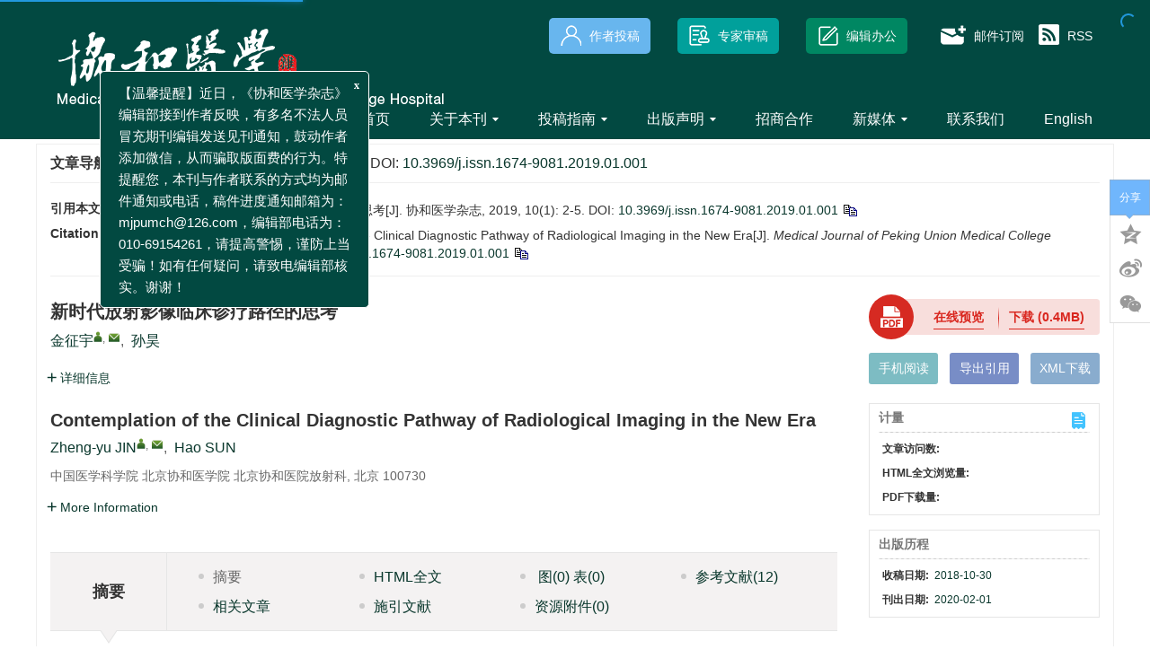

--- FILE ---
content_type: text/html;charset=UTF-8
request_url: https://xhyxzz.pumch.cn/cn/article/doi/10.3969/j.issn.1674-9081.2019.01.001
body_size: 50642
content:
<!DOCTYPE html PUBLIC "-//W3C//DTD XHTML 1.0 Transitional//EN" "http://www.w3.org/TR/xhtml1/DTD/xhtml1-transitional.dtd">
<html lang="zh-cmn-Hans">
<head>
    <meta name="renderer"  content="webkit">
    <meta http-equiv="Content-Type" content="text/html; charset=utf-8"/>
    <title>新时代放射影像临床诊疗路径的思考</title>

<meta name="hw.ad-path" content="https://xhyxzz.pumch.cn/cn/article/doi/10.3969/j.issn.1674-9081.2019.01.001" />
<meta name="hw.identifier" content="https://xhyxzz.pumch.cn/cn/article/doi/10.3969/j.issn.1674-9081.2019.01.001" />

<meta name="dc.format" content="text/html" />
<meta name="dc.title" content="新时代放射影像临床诊疗路径的思考" />
<meta name="dc.identifier" content="10.3969/j.issn.1674-9081.2019.01.001" />
<meta name="dc.contributor" content="金征宇" />
<meta name="dc.contributor" content="孙昊" />
<meta name="dc.creator" content="金征宇" />
<meta name="dc.creator" content="孙昊" />
<meta name="dc.date" content="2020-02-01" />
<meta name="dc.keywords" content="多学科诊疗模式, 临床指南, 人工智能, 放射科医生, 价值, " />

<meta name="citation_journal_title" content="协和医学杂志" />
<meta name="citation_publisher" content="《协和医学杂志》编辑部" />
	<meta name="citation_journal_abbrev" content="xhyxzz" />
<meta name="citation_issn" content="1674-9081" />
<meta name="citation_authors"  content="金征宇, 孙昊, " />
<meta name="citation_date" content="2020-02-01" />

<meta name="citation_abstract_html_url" content="https://xhyxzz.pumch.cn/cn/article/doi/10.3969/j.issn.1674-9081.2019.01.001?viewType=HTML" />
<meta name="citation_pdf_url" content="https://xhyxzz.pumch.cn/cn/article/pdf/preview/10.3969/j.issn.1674-9081.2019.01.001.pdf" />
<meta name="citation_public_url" content="https://xhyxzz.pumch.cn/cn/article/doi/10.3969/j.issn.1674-9081.2019.01.001" />

<!-- TrendMD 插件适配Meta代码  使用主语言显示，不分中英文-->
  <meta name="dc.type" content="述评"/>
  <meta name="dc.source" content="协和医学杂志, 2019, Vol. 10,  Issue 1, Pages: 2-5"/>

<meta name="dc.publisher" content="《协和医学杂志》编辑部"/>
<meta name="dc.rights" content="http://creativecommons.org/licenses/by/3.0/"/>
<meta name="dc.format" content="application/pdf" />
<meta name="dc.language" content="zh" />
<meta name="dc.description" content="随着放射影像技术的不断发展,新时代放射影像临床诊疗路径主要包括多学科诊疗模式、建立并遵循临床指南、人工智能等新技术的临床应用3个重要组成部分,放射科医生应借助这一诊疗路径在患者诊疗中发挥更大的作用,并向其他临床科室医生、医疗管理部门和社会大众展示更大的医学价值。" />
  <meta name="dc.subject" content="多学科诊疗模式" />
  <meta name="dc.subject" content="临床指南" />
  <meta name="dc.subject" content="人工智能" />
  <meta name="dc.subject" content="放射科医生" />
  <meta name="dc.subject" content="价值" />

<!-- SoWise SEO 2019-9-6 -->
<meta name="citation_title" content="新时代放射影像临床诊疗路径的思考" />
<meta name="citation_author" content="金征宇" />
<meta name="citation_author" content="孙昊" />

<meta name="citation_keywords" content="多学科诊疗模式, 临床指南, 人工智能, 放射科医生, 价值, " />
<meta name="citation_year" content="2019"/>
<meta name="citation_volume" content="10"/> 
<meta name="citation_issue" content="1"/>
<meta name="citation_firstpage" content="2"/>
<meta name="citation_lastpage" content="5"/>
<meta name="citation_doi" content="10.3969/j.issn.1674-9081.2019.01.001"/>
<meta name="citation_id" content="9f142671-2beb-49b6-84d5-fcaee5aa74c4"/>
<meta name="citation_state" content="" />

    <meta name="description" content=""/>
<meta name="keywords"  content=""/>
<meta name="baidu-site-verification" content="code-KgqVVM05V2" />
<meta name="google-site-verification" content="INZ6Dw_hzlPCrCl9VeslOJbdWXyuFyhd2czUscrbLPI" />
<meta name="renderer" content="webkit">
<meta http-equiv="X-UA-Compatible" content="IE=edge,chrome=1"/>
<meta http-equiv="Content-Type" content="text/html; charset=utf-8"/>
<meta name="viewport" content="width=device-width,initial-scale=1.0,maximum-scale=1.0,minimum-scale=1.0,user-scalable=no"/>
<link type="image/x-icon" href="/style/images/custom/favicon.ico" rel="shortcut icon" />
<link type="text/css" href="/style/css/bootstrap.min.css?t=1767842068084" rel="stylesheet" />
<link type="text/css" href="/style/css/base.css?t=1767842068084" rel="stylesheet" />
<link type="text/css" href="/style/css/media.css?t=1767842068084" rel="stylesheet" />
<link type="text/css" href="/style/css/style.css?t=1767842068084" rel="stylesheet" />
<script type="text/javascript" src="/style/js/head.min.js?t=1767842068084"></script> 
<script type="text/javascript" src="/style/js/jquery-3.6.3.min.js?t=1767842068084"></script>




<script type="text/javascript" src="/style/js/template-web.js?t=1767842068084"></script>
<script type="text/javascript" src="/style/js/dayjs.min.js?t=1767842068084"></script>
<script type="text/javascript" src="/style/js/rhhz.js?t=1767842068084"></script>
<!-- DNS 预解析 -->  
<link rel="dns-prefetch" href="https://cdn.bootcss.com"> 
<link rel="dns-prefetch" href="https://mathjax.xml-journal.net">  
  	<link type="text/css" href="/style/css/article.css?t=1767842068084" rel="stylesheet" />
	            <script>
    var article_meta_data='eyJhYnN0cmFjdEFjY2VzcyI6dHJ1ZSwiYWJzdHJhY3RpbmZvQ24iOiLpmo/nnYDmlL7lsITlvbHlg4/mioDmnK/[base64]/lupTlgJ/liqnov5nkuIDor4rnlpfot6/[base64]/[base64]/[base64]/[base64]/IiwidHlwZSI6ImpvdXJuYWwiLCJ2b2x1bWUiOiIxOSIsInllYXIiOiIyMDE4In0seyJhbGxpbmZvIjoi6YeR5b6B5a6HLuWJjeaZr+S4juaMkeaImDrlvZPljLvlrablvbHlg4/pgYfop4Hkurrlt6Xmmbrog71bSl0u5Y2P5ZKM5Yy75a2m5p2C5b+XLDIwMTgsOToyLTQuIiwiYWxsaW5mb1BhcnRDbiI6IumHkeW+geWuhy7liY3mma/kuI7mjJHmiJg65b2T5Yy75a2m5b2x5YOP6YGH6KeB5Lq65bel5pm66IO9W0pdLuWNj+WSjOWMu+WtpuadguW/[base64]/[base64]';
    var catalog_data='[base64]/sOivhFwiLFwi5oyH5Y2X5LiO5YWx6K+GXCIsXCLorrrokZdcIixcIuS4k+WutuiuuuWdm1wiLFwi57u86L+wXCIsXCLkuLTluornoJTnqbbkuI7lvqror4HljLvlraZcIixcIuS4tOW6iueUn+eJqeagt+acrOW6k1wiLFwi57uG6I+M5LiO6ICQ6I2vXCIsXCLljY/[base64]';
    </script>
<script> var web_common_data={"mainPath":"/","filePath":"/fileXHYXZZ/","branchFiles":[],"menu":[{"abbreviation":"Home","id":4,"isShow":"N","language":"en","level":1,"name":"Home","openTarget":"_top","urlLink":"/indexen.htm"},{"abbreviation":"shouye","id":7,"isShow":"N","language":"cn","level":1,"name":"首页","openTarget":"_top","urlLink":"/"},{"abbreviation":"AboutJournal","id":26,"isShow":"Y","language":"en","level":1,"name":"About Journal","newColumns":[{"abbreviation":"aboutjournal","columnNewsTemplate":"news_detail_en.vm","createTime":"2020-09-02 00:00:00","id":14,"isShow":"N","journalId":"ff007540-a7c7-4752-b593-efa08309babb","language":"en","level":2,"name":"About Journal","oldId":"b254c5a2-2c21-470e-bb14-1e443073ad36","openTarget":"_top","parent":{"abbreviation":"AboutJournal","columnNewsTemplate":"news_detail_en.vm","createTime":"2018-11-14 00:00:00","id":26,"isShow":"N","journalId":"ff007540-a7c7-4752-b593-efa08309babb","language":"en","level":1,"name":"About Journal","oldId":"94cd40af-735c-4ca1-8f2b-892461404d7a","openTarget":"_top","showLocation":"1","sort":2,"state":"1","type":"2","updateTime":"2020-09-03 10:10:55","urlLink":"javascript:void(0);"},"showLocation":"1","sort":1,"state":"1","type":"2","updateTime":"2020-10-10 17:22:55","urlLink":""},{"abbreviation":"EditorialBoard","columnNewsTemplate":"news_detail_en.vm","createTime":"2020-09-02 00:00:00","id":32,"isShow":"N","journalId":"ff007540-a7c7-4752-b593-efa08309babb","language":"en","level":2,"name":"Editorial Board","oldId":"c59bde4f-440a-47cd-b016-510c3c64c6e9","openTarget":"_top","parent":{"abbreviation":"AboutJournal","columnNewsTemplate":"news_detail_en.vm","createTime":"2018-11-14 00:00:00","id":26,"isShow":"N","journalId":"ff007540-a7c7-4752-b593-efa08309babb","language":"en","level":1,"name":"About Journal","oldId":"94cd40af-735c-4ca1-8f2b-892461404d7a","openTarget":"_top","showLocation":"1","sort":2,"state":"1","type":"2","updateTime":"2020-09-03 10:10:55","urlLink":"javascript:void(0);"},"showLocation":"1","sort":2,"state":"1","type":"2","updateTime":"2021-09-29 10:08:04","urlLink":""},{"abbreviation":"EditorinChief","columnNewsTemplate":"news_detail_en.vm","createTime":"2021-05-17 00:00:00","id":49,"isShow":"N","journalId":"ff007540-a7c7-4752-b593-efa08309babb","language":"en","level":2,"name":"Editor-in-Chief","oldId":"61bd26b5-614e-47e1-82a4-81fd00cbff6c","openTarget":"_top","parent":{"abbreviation":"AboutJournal","columnNewsTemplate":"news_detail_en.vm","createTime":"2018-11-14 00:00:00","id":26,"isShow":"N","journalId":"ff007540-a7c7-4752-b593-efa08309babb","language":"en","level":1,"name":"About Journal","oldId":"94cd40af-735c-4ca1-8f2b-892461404d7a","openTarget":"_top","showLocation":"1","sort":2,"state":"1","type":"2","updateTime":"2020-09-03 10:10:55","urlLink":"javascript:void(0);"},"showLocation":"1","sort":3,"state":"1","type":"2","updateTime":"2021-09-29 10:07:53","urlLink":""}],"openTarget":"_top","urlLink":"javascript:void(0);"},{"abbreviation":"guanyubenkan","id":27,"isShow":"Y","language":"cn","level":1,"name":"关于本刊","newColumns":[{"abbreviation":"qkjs","columnNewsTemplate":"news_detail.vm","createTime":"2020-08-26 17:04:49","id":17,"isShow":"N","journalId":"ff007540-a7c7-4752-b593-efa08309babb","language":"cn","level":2,"name":"期刊介绍","oldId":"cba00585-10e3-4bc4-b636-2b9553d40aa5","openTarget":"_top","parent":{"abbreviation":"guanyubenkan","columnNewsTemplate":"news_detail.vm","createTime":"2020-08-26 00:00:00","id":27,"isShow":"N","journalId":"ff007540-a7c7-4752-b593-efa08309babb","language":"cn","level":1,"name":"关于本刊","oldId":"b11fbc26-2bd7-4c6c-b08b-b2f0c2540513","openTarget":"_top","showLocation":"1","sort":2,"state":"1","type":"2","updateTime":"2020-08-26 17:04:28","urlLink":"javascript:void(0);"},"showLocation":"1","sort":1,"state":"1","type":"2","updateTime":"2020-08-26 17:04:49","urlLink":""},{"abbreviation":"editoralboard","columnNewsTemplate":"news_detail.vm","createTime":"2020-08-26 00:00:00","id":25,"isShow":"N","journalId":"ff007540-a7c7-4752-b593-efa08309babb","language":"cn","level":2,"name":"编委会","oldId":"7f6d7964-1fd0-46a2-8192-1a89429fa282","openTarget":"_top","parent":{"abbreviation":"guanyubenkan","columnNewsTemplate":"news_detail.vm","createTime":"2020-08-26 00:00:00","id":27,"isShow":"N","journalId":"ff007540-a7c7-4752-b593-efa08309babb","language":"cn","level":1,"name":"关于本刊","oldId":"b11fbc26-2bd7-4c6c-b08b-b2f0c2540513","openTarget":"_top","showLocation":"1","sort":2,"state":"1","type":"2","updateTime":"2020-08-26 17:04:28","urlLink":"javascript:void(0);"},"showLocation":"1","sort":2,"state":"1","type":"2","updateTime":"2021-09-29 09:43:43","urlLink":""},{"abbreviation":"zhubianfengcai","columnNewsTemplate":"news_detail.vm","createTime":"2020-08-26 17:11:55","id":51,"isShow":"N","journalId":"ff007540-a7c7-4752-b593-efa08309babb","language":"cn","level":2,"name":"主编风采","oldId":"78930473-5c52-4250-8084-9ea55ad35de0","openTarget":"_top","parent":{"abbreviation":"guanyubenkan","columnNewsTemplate":"news_detail.vm","createTime":"2020-08-26 00:00:00","id":27,"isShow":"N","journalId":"ff007540-a7c7-4752-b593-efa08309babb","language":"cn","level":1,"name":"关于本刊","oldId":"b11fbc26-2bd7-4c6c-b08b-b2f0c2540513","openTarget":"_top","showLocation":"1","sort":2,"state":"1","type":"2","updateTime":"2020-08-26 17:04:28","urlLink":"javascript:void(0);"},"showLocation":"1","sort":3,"state":"1","type":"2","updateTime":"2020-08-26 17:11:55","urlLink":""}],"openTarget":"_top","urlLink":"javascript:void(0);"},{"abbreviation":"InstructionsforAuthors","id":54,"isShow":"Y","language":"en","level":1,"name":"Instructions for Authors","newColumns":[{"abbreviation":"Instructionsauthors","columnNewsTemplate":"news_detail_en.vm","createTime":"2021-09-29 00:00:00","id":2,"isShow":"N","journalId":"ff007540-a7c7-4752-b593-efa08309babb","language":"en","level":2,"name":"Instructions for Authors","oldId":"0bacd42e-6e5f-40ef-88c9-9140b5e84bca","openTarget":"_top","parent":{"abbreviation":"InstructionsforAuthors","columnNewsTemplate":"news_detail_en.vm","createTime":"2018-11-14 00:00:00","id":54,"isShow":"N","journalId":"ff007540-a7c7-4752-b593-efa08309babb","language":"en","level":1,"name":"Instructions for Authors","oldId":"0267b16e-dda3-443c-ab76-57e742e56715","openTarget":"_top","showLocation":"1","sort":4,"state":"1","type":"2","updateTime":"2021-09-29 10:07:24","urlLink":"javascript:void(0);"},"showLocation":"1","sort":1,"state":"1","type":"2","updateTime":"2021-09-29 11:31:15","urlLink":""},{"abbreviation":"ReportingGuidelines","columnNewsTemplate":"news_detail_en.vm","createTime":"2021-09-29 09:51:32","id":20,"isShow":"N","journalId":"ff007540-a7c7-4752-b593-efa08309babb","language":"en","level":2,"name":"Reporting Guidelines","oldId":"2237a0f6-960d-4b15-9a11-c3c3c5f7445c","openTarget":"_top","parent":{"abbreviation":"InstructionsforAuthors","columnNewsTemplate":"news_detail_en.vm","createTime":"2018-11-14 00:00:00","id":54,"isShow":"N","journalId":"ff007540-a7c7-4752-b593-efa08309babb","language":"en","level":1,"name":"Instructions for Authors","oldId":"0267b16e-dda3-443c-ab76-57e742e56715","openTarget":"_top","showLocation":"1","sort":4,"state":"1","type":"2","updateTime":"2021-09-29 10:07:24","urlLink":"javascript:void(0);"},"showLocation":"1","sort":2,"state":"1","type":"2","updateTime":"2021-09-29 09:51:32","urlLink":""}],"openTarget":"_top","urlLink":"javascript:void(0);"},{"abbreviation":"tougaozhinan","id":67,"isShow":"Y","language":"cn","level":1,"name":"投稿指南","newColumns":[{"abbreviation":"tougaoxuzhi","columnNewsTemplate":"news_detail.vm","createTime":"2020-08-26 17:17:41","id":1,"isShow":"N","journalId":"ff007540-a7c7-4752-b593-efa08309babb","language":"cn","level":2,"name":"投稿须知","oldId":"02b47ecc-2550-4697-a22f-c50bbf7a7021","openTarget":"_top","parent":{"abbreviation":"tougaozhinan","columnNewsTemplate":"news_detail.vm","createTime":"2018-11-14 00:00:00","id":67,"isShow":"N","journalId":"ff007540-a7c7-4752-b593-efa08309babb","language":"cn","level":1,"name":"投稿指南","oldId":"5a206353-2b6c-4db6-b237-1c6e6edd1599","openTarget":"_top","showLocation":"1","sort":5,"state":"1","type":"2","updateTime":"2020-08-26 17:17:24","urlLink":"javascript:void(0);"},"showLocation":"1","sort":1,"state":"1","type":"2","updateTime":"2020-08-26 17:17:41","urlLink":""},{"abbreviation":"bqzrxy","columnNewsTemplate":"news_detail.vm","content":"","createTime":"2023-01-06 00:00:00","extraType":"","id":34,"imgPath":"","isDownloadFile":"1","isShow":"N","journalId":"ff007540-a7c7-4752-b593-efa08309babb","language":"cn","level":2,"name":"著作权许可使用协议","oldId":"e4ae9bd9-15bb-4548-9f8c-f6863100c15f","openTarget":"_top","parent":{"abbreviation":"tougaozhinan","columnNewsTemplate":"news_detail.vm","createTime":"2018-11-14 00:00:00","id":67,"isShow":"N","journalId":"ff007540-a7c7-4752-b593-efa08309babb","language":"cn","level":1,"name":"投稿指南","oldId":"5a206353-2b6c-4db6-b237-1c6e6edd1599","openTarget":"_top","showLocation":"1","sort":5,"state":"1","type":"2","updateTime":"2020-08-26 17:17:24","urlLink":"javascript:void(0);"},"showLocation":"1","sort":2,"state":"1","type":"2","updateTime":"2023-01-06 11:12:35","urlLink":""},{"abbreviation":"yanjiubaogao","columnNewsTemplate":"news_detail.vm","createTime":"2020-08-26 17:18:11","id":45,"isShow":"N","journalId":"ff007540-a7c7-4752-b593-efa08309babb","language":"cn","level":2,"name":"研究报告规范清单","oldId":"3d3e5227-3b83-482c-91e7-8da5720e64d4","openTarget":"_top","parent":{"abbreviation":"tougaozhinan","columnNewsTemplate":"news_detail.vm","createTime":"2018-11-14 00:00:00","id":67,"isShow":"N","journalId":"ff007540-a7c7-4752-b593-efa08309babb","language":"cn","level":1,"name":"投稿指南","oldId":"5a206353-2b6c-4db6-b237-1c6e6edd1599","openTarget":"_top","showLocation":"1","sort":5,"state":"1","type":"2","updateTime":"2020-08-26 17:17:24","urlLink":"javascript:void(0);"},"showLocation":"1","sort":3,"state":"1","type":"2","updateTime":"2020-08-26 17:18:11","urlLink":""}],"openTarget":"_top","urlLink":"javascript:void(0);"},{"abbreviation":"PublicationPolicies","id":69,"isShow":"Y","language":"en","level":1,"name":"Publication Policies","newColumns":[{"abbreviation":"EditorialPolicies","columnNewsTemplate":"news_detail_en.vm","createTime":"2022-01-18 00:00:00","id":18,"isShow":"N","journalId":"ff007540-a7c7-4752-b593-efa08309babb","language":"en","level":2,"name":"Editorial Policies","oldId":"e2157147-4bac-4d08-90b1-5b95dac4ed72","openTarget":"_top","parent":{"abbreviation":"PublicationPolicies","columnNewsTemplate":"news_detail_en.vm","createTime":"2018-11-14 00:00:00","id":69,"isShow":"N","journalId":"ff007540-a7c7-4752-b593-efa08309babb","language":"en","level":1,"name":"Publication Policies","oldId":"ca496248-82a1-43a8-b4c5-d394f487f114","openTarget":"_top","showLocation":"1","sort":5,"state":"1","type":"2","updateTime":"2021-09-29 09:42:01","urlLink":"javascript:void(0);"},"showLocation":"1","sort":1,"state":"1","type":"2","updateTime":"2022-01-18 10:38:16","urlLink":""},{"abbreviation":"Ethicspolicies","columnNewsTemplate":"news_detail_en.vm","createTime":"2020-10-10 00:00:00","id":28,"isShow":"N","journalId":"ff007540-a7c7-4752-b593-efa08309babb","language":"en","level":2,"name":"Ethics Policies","oldId":"b19d7c17-6d92-4316-812f-abaae5430265","openTarget":"_top","parent":{"abbreviation":"PublicationPolicies","columnNewsTemplate":"news_detail_en.vm","createTime":"2018-11-14 00:00:00","id":69,"isShow":"N","journalId":"ff007540-a7c7-4752-b593-efa08309babb","language":"en","level":1,"name":"Publication Policies","oldId":"ca496248-82a1-43a8-b4c5-d394f487f114","openTarget":"_top","showLocation":"1","sort":5,"state":"1","type":"2","updateTime":"2021-09-29 09:42:01","urlLink":"javascript:void(0);"},"showLocation":"1","sort":2,"state":"1","type":"2","updateTime":"2022-01-18 10:38:32","urlLink":""},{"abbreviation":"OpenAccessPolicy","columnNewsTemplate":"news_detail_en.vm","createTime":"2020-10-10 00:00:00","id":42,"isShow":"N","journalId":"ff007540-a7c7-4752-b593-efa08309babb","language":"en","level":2,"name":"Open Access Policy","oldId":"296d0292-5114-4368-8c74-bbac12ec2977","openTarget":"_top","parent":{"abbreviation":"PublicationPolicies","columnNewsTemplate":"news_detail_en.vm","createTime":"2018-11-14 00:00:00","id":69,"isShow":"N","journalId":"ff007540-a7c7-4752-b593-efa08309babb","language":"en","level":1,"name":"Publication Policies","oldId":"ca496248-82a1-43a8-b4c5-d394f487f114","openTarget":"_top","showLocation":"1","sort":5,"state":"1","type":"2","updateTime":"2021-09-29 09:42:01","urlLink":"javascript:void(0);"},"showLocation":"1","sort":3,"state":"1","type":"2","updateTime":"2022-01-18 09:33:14","urlLink":""},{"abbreviation":"PeerReviewPolicies","columnNewsTemplate":"news_detail_en.vm","createTime":"2020-10-10 00:00:00","id":59,"isShow":"N","journalId":"ff007540-a7c7-4752-b593-efa08309babb","language":"en","level":2,"name":"Peer Review Policies","oldId":"810ee63d-1ef0-433a-add9-af012c09905b","openTarget":"_top","parent":{"abbreviation":"PublicationPolicies","columnNewsTemplate":"news_detail_en.vm","createTime":"2018-11-14 00:00:00","id":69,"isShow":"N","journalId":"ff007540-a7c7-4752-b593-efa08309babb","language":"en","level":1,"name":"Publication Policies","oldId":"ca496248-82a1-43a8-b4c5-d394f487f114","openTarget":"_top","showLocation":"1","sort":5,"state":"1","type":"2","updateTime":"2021-09-29 09:42:01","urlLink":"javascript:void(0);"},"showLocation":"1","sort":4,"state":"1","type":"2","updateTime":"2022-01-18 09:33:01","urlLink":""}],"openTarget":"_top","urlLink":"javascript:void(0);"},{"abbreviation":"chubanlunlishengming","id":73,"isShow":"Y","language":"cn","level":1,"name":"出版声明","newColumns":[{"abbreviation":"lunlishengming","columnNewsTemplate":"news_detail.vm","createTime":"2021-02-22 00:00:00","id":12,"isShow":"N","journalId":"ff007540-a7c7-4752-b593-efa08309babb","language":"cn","level":2,"name":"出版伦理声明","oldId":"a1238cdd-45fd-490a-95fb-503ca61059b0","openTarget":"_top","parent":{"abbreviation":"chubanlunlishengming","columnNewsTemplate":"news_detail.vm","createTime":"2018-11-14 00:00:00","id":73,"isShow":"N","journalId":"ff007540-a7c7-4752-b593-efa08309babb","language":"cn","level":1,"name":"出版声明","oldId":"8302c53c-4a44-49d7-99d5-0c6705bd72c8","openTarget":"_top","showLocation":"1","sort":7,"state":"1","type":"2","updateTime":"2021-02-22 09:11:03","urlLink":"javascript:void(0);"},"showLocation":"1","sort":1,"state":"1","type":"2","updateTime":"2022-01-18 09:30:57","urlLink":""},{"abbreviation":"yixuelunlishengming","columnNewsTemplate":"news_detail.vm","createTime":"2022-01-18 00:00:00","id":24,"isShow":"N","journalId":"ff007540-a7c7-4752-b593-efa08309babb","language":"cn","level":2,"name":"医学伦理声明","oldId":"7a8781bc-f962-43d3-bfaa-a6d758eb6d12","openTarget":"_top","parent":{"abbreviation":"chubanlunlishengming","columnNewsTemplate":"news_detail.vm","createTime":"2018-11-14 00:00:00","id":73,"isShow":"N","journalId":"ff007540-a7c7-4752-b593-efa08309babb","language":"cn","level":1,"name":"出版声明","oldId":"8302c53c-4a44-49d7-99d5-0c6705bd72c8","openTarget":"_top","showLocation":"1","sort":7,"state":"1","type":"2","updateTime":"2021-02-22 09:11:03","urlLink":"javascript:void(0);"},"showLocation":"1","sort":2,"state":"1","type":"2","updateTime":"2022-01-18 10:06:23","urlLink":""},{"abbreviation":"kaifanghuoqu","columnNewsTemplate":"news_detail.vm","createTime":"2021-02-22 00:00:00","id":48,"isShow":"N","journalId":"ff007540-a7c7-4752-b593-efa08309babb","language":"cn","level":2,"name":"开放获取声明","oldId":"56aa1f03-b8e4-4e4b-887f-7fabd642dae6","openTarget":"_top","parent":{"abbreviation":"chubanlunlishengming","columnNewsTemplate":"news_detail.vm","createTime":"2018-11-14 00:00:00","id":73,"isShow":"N","journalId":"ff007540-a7c7-4752-b593-efa08309babb","language":"cn","level":1,"name":"出版声明","oldId":"8302c53c-4a44-49d7-99d5-0c6705bd72c8","openTarget":"_top","showLocation":"1","sort":7,"state":"1","type":"2","updateTime":"2021-02-22 09:11:03","urlLink":"javascript:void(0);"},"showLocation":"1","sort":3,"state":"1","type":"2","updateTime":"2022-01-18 09:31:26","urlLink":""},{"abbreviation":"tonghanpingshen","columnNewsTemplate":"news_detail.vm","createTime":"2021-02-22 00:00:00","id":57,"isShow":"N","journalId":"ff007540-a7c7-4752-b593-efa08309babb","language":"cn","level":2,"name":"同行评审声明","oldId":"338931e1-dba7-49c6-9119-5e63aa9f2293","openTarget":"_top","parent":{"abbreviation":"chubanlunlishengming","columnNewsTemplate":"news_detail.vm","createTime":"2018-11-14 00:00:00","id":73,"isShow":"N","journalId":"ff007540-a7c7-4752-b593-efa08309babb","language":"cn","level":1,"name":"出版声明","oldId":"8302c53c-4a44-49d7-99d5-0c6705bd72c8","openTarget":"_top","showLocation":"1","sort":7,"state":"1","type":"2","updateTime":"2021-02-22 09:11:03","urlLink":"javascript:void(0);"},"showLocation":"1","sort":4,"state":"1","type":"2","updateTime":"2022-01-18 09:31:14","urlLink":""}],"openTarget":"_top","urlLink":"javascript:void(0);"},{"abbreviation":"zshz","id":75,"isShow":"N","language":"cn","level":1,"name":"招商合作","openTarget":"_top","urlLink":""},{"abbreviation":"xmt","id":78,"isShow":"Y","language":"cn","level":1,"name":"新媒体","newColumns":[{"abbreviation":"weixinjuzhen","columnNewsImgSize":"","columnNewsTemplate":"","content":"","createTime":"2024-11-21 17:37:04","extraType":"","id":108,"imgPath":"","isDownloadFile":"","isShow":"N","journalId":"ff007540-a7c7-4752-b593-efa08309babb","language":"cn","level":2,"name":"微信矩阵","openTarget":"_top","parent":{"abbreviation":"xmt","columnNewsTemplate":"news_detail.vm","createTime":"2020-08-25 00:00:00","id":78,"isShow":"N","journalId":"ff007540-a7c7-4752-b593-efa08309babb","language":"cn","level":1,"name":"新媒体","oldId":"a070b66d-c418-4648-94d1-bd39d633d593","openTarget":"_top","showLocation":"1","sort":9,"state":"1","type":"2","updateTime":"2020-09-08 17:17:31","urlLink":"javascript:void(0);"},"showLocation":"1","sort":44,"state":"1","type":"2","updateTime":"2024-11-21 17:37:03","urlLink":""},{"abbreviation":"xunizhuanji1","columnNewsImgSize":"","columnNewsTemplate":"","content":"","createTime":"2024-11-21 17:55:29","extraType":"","id":112,"imgPath":"","isDownloadFile":"","isShow":"N","journalId":"ff007540-a7c7-4752-b593-efa08309babb","language":"cn","level":2,"name":"虚拟专辑","openTarget":"_top","parent":{"abbreviation":"xmt","columnNewsTemplate":"news_detail.vm","createTime":"2020-08-25 00:00:00","id":78,"isShow":"N","journalId":"ff007540-a7c7-4752-b593-efa08309babb","language":"cn","level":1,"name":"新媒体","oldId":"a070b66d-c418-4648-94d1-bd39d633d593","openTarget":"_top","showLocation":"1","sort":9,"state":"1","type":"2","updateTime":"2020-09-08 17:17:31","urlLink":"javascript:void(0);"},"showLocation":"1","sort":44,"state":"1","type":"2","updateTime":"2024-11-21 17:55:28","urlLink":""},{"abbreviation":"xueshuquan","columnNewsImgSize":"","columnNewsTemplate":"","content":"","createTime":"2024-11-21 17:37:53","extraType":"","id":109,"imgPath":"","isDownloadFile":"","isShow":"N","journalId":"ff007540-a7c7-4752-b593-efa08309babb","language":"cn","level":2,"name":"@学术圈","openTarget":"_top","parent":{"abbreviation":"xmt","columnNewsTemplate":"news_detail.vm","createTime":"2020-08-25 00:00:00","id":78,"isShow":"N","journalId":"ff007540-a7c7-4752-b593-efa08309babb","language":"cn","level":1,"name":"新媒体","oldId":"a070b66d-c418-4648-94d1-bd39d633d593","openTarget":"_top","showLocation":"1","sort":9,"state":"1","type":"2","updateTime":"2020-09-08 17:17:31","urlLink":"javascript:void(0);"},"showLocation":"1","sort":45,"state":"1","type":"2","updateTime":"2024-11-21 17:37:53","urlLink":""},{"abbreviation":"kepuquan","columnNewsImgSize":"","columnNewsTemplate":"","content":"","createTime":"2024-11-21 17:38:22","extraType":"","id":110,"imgPath":"","isDownloadFile":"","isShow":"N","journalId":"ff007540-a7c7-4752-b593-efa08309babb","language":"cn","level":2,"name":"@科普圈","openTarget":"_top","parent":{"abbreviation":"xmt","columnNewsTemplate":"news_detail.vm","createTime":"2020-08-25 00:00:00","id":78,"isShow":"N","journalId":"ff007540-a7c7-4752-b593-efa08309babb","language":"cn","level":1,"name":"新媒体","oldId":"a070b66d-c418-4648-94d1-bd39d633d593","openTarget":"_top","showLocation":"1","sort":9,"state":"1","type":"2","updateTime":"2020-09-08 17:17:31","urlLink":"javascript:void(0);"},"showLocation":"1","sort":46,"state":"1","type":"2","updateTime":"2024-11-21 17:38:22","urlLink":""},{"abbreviation":"yikanquan","columnNewsImgSize":"","columnNewsTemplate":"","content":"","createTime":"2024-11-21 17:39:14","extraType":"","id":111,"imgPath":"","isDownloadFile":"","isShow":"N","journalId":"ff007540-a7c7-4752-b593-efa08309babb","language":"cn","level":2,"name":"@医刊圈","openTarget":"_top","parent":{"abbreviation":"xmt","columnNewsTemplate":"news_detail.vm","createTime":"2020-08-25 00:00:00","id":78,"isShow":"N","journalId":"ff007540-a7c7-4752-b593-efa08309babb","language":"cn","level":1,"name":"新媒体","oldId":"a070b66d-c418-4648-94d1-bd39d633d593","openTarget":"_top","showLocation":"1","sort":9,"state":"1","type":"2","updateTime":"2020-09-08 17:17:31","urlLink":"javascript:void(0);"},"showLocation":"1","sort":47,"state":"1","type":"2","updateTime":"2024-11-21 17:39:14","urlLink":""}],"openTarget":"_top","urlLink":"javascript:void(0);"},{"abbreviation":"lianxiwomen","id":80,"isShow":"N","language":"cn","level":1,"name":"联系我们","openTarget":"_top","urlLink":""},{"abbreviation":"ContactUs","id":82,"isShow":"Y","language":"en","level":1,"name":"Contact Us","newColumns":[{"abbreviation":"Advertisingpolicy","columnNewsTemplate":"news_detail_en.vm","createTime":"2022-01-18 00:00:00","id":9,"isShow":"N","journalId":"ff007540-a7c7-4752-b593-efa08309babb","language":"en","level":2,"name":"Advertising policy","oldId":"710629bd-cf06-46f4-8e6f-ab6326a550db","openTarget":"_top","parent":{"abbreviation":"ContactUs","columnNewsTemplate":"news_detail_en.vm","createTime":"2018-11-15 00:00:00","id":82,"isShow":"N","journalId":"ff007540-a7c7-4752-b593-efa08309babb","language":"en","level":1,"name":"Contact Us","oldId":"31a44661-441d-4853-9f73-350898b7d852","openTarget":"_top","showLocation":"1","sort":14,"state":"1","type":"2","updateTime":"2022-01-18 17:29:29","urlLink":"javascript:void(0);"},"showLocation":"1","sort":1,"state":"1","type":"2","updateTime":"2022-01-18 17:48:11","urlLink":""},{"abbreviation":"ContactU","columnNewsTemplate":"news_detail_en.vm","content":"","createTime":"2022-01-18 00:00:00","extraType":"","id":35,"imgPath":"","isDownloadFile":"","isShow":"N","journalId":"ff007540-a7c7-4752-b593-efa08309babb","language":"en","level":2,"name":"Contact Us","oldId":"eb0db42c-f3fb-437c-a528-3fb854a9e447","openTarget":"_top","parent":{"abbreviation":"ContactUs","columnNewsTemplate":"news_detail_en.vm","createTime":"2018-11-15 00:00:00","id":82,"isShow":"N","journalId":"ff007540-a7c7-4752-b593-efa08309babb","language":"en","level":1,"name":"Contact Us","oldId":"31a44661-441d-4853-9f73-350898b7d852","openTarget":"_top","showLocation":"1","sort":14,"state":"1","type":"2","updateTime":"2022-01-18 17:29:29","urlLink":"javascript:void(0);"},"showLocation":"1","sort":2,"state":"1","type":"2","updateTime":"2022-01-18 17:48:25","urlLink":""}],"openTarget":"_top","urlLink":"javascript:void(0);"},{"abbreviation":"Chinese","id":83,"imgPath":"","isDownloadFile":"","isShow":"N","language":"en","level":1,"name":"Chinese Version","openTarget":"_top","urlLink":"/cn/"},{"abbreviation":"english","id":84,"imgPath":"","isDownloadFile":"","isShow":"N","language":"cn","level":1,"name":"English","openTarget":"_top","urlLink":"/en/"}],"journals":[{"abbrevTitle":"xhyxzz","addressCn":"北京市东城区帅府园1号 北京协和医院老楼7号楼<br>3层302室 《协和医学杂志》编辑部","addressEn":"Room 302,Third Floor,Building 7, No. 1 Shuaifuyuan, Wangfujing, Dongcheng District, Beijing 100730, China","authorLoginAddress":"http://www.manuscripts.com.cn/xhyxzz","buildYear":"2010","competentOrgCn":"国家卫生健康委员会","competentOrgEn":"国家卫生健康委员会","copyrightCn":"","copyrightEn":"","coverImgSrc":"/fileXHYXZZ/journal/xhyxzz/5c2815d3-ff2d-421b-b022-e0c1e004ae7c.jpg","cssnEpub":"11-5882/R","cssnPpub":"11-5882/R","cycleType":"4","disciplineCn":"","disciplineEn":"","editorChiefLoginAddress":"http://www.manuscripts.com.cn/xhyxzz","editorLoginAddress":"http://www.manuscripts.com.cn/xhyxzz","email":"<a href=\"mailto:medj@pumch.cn\">medj@pumch.cn</a>\n<a href=\"mailto:mjpumch@126.com\">mjpumch@126.com</a>","executiveEditorCn":"","executiveEditorEn":"","expertLoginAddress":"http://www.manuscripts.com.cn/xhyxzz","fax":"","files":[{"dataId":"ff007540-a7c7-4752-b593-efa08309babb","fileType":"file","id":"c53f1391-078a-45f8-9e83-d2b7058d218b","isUpdate":"1","journalId":"ff007540-a7c7-4752-b593-efa08309babb","link":"","nameCn":"logo图片","nameEn":"logoImgSrc","sort":1,"type":"journal","viewNum":0}],"hostEditorCn":"赵玉沛","hostEditorEn":"赵玉沛","hostUnitCn":"中国医学科学院 北京协和医院","hostUnitEn":"中国医学科学院 北京协和医院","icoImgSrc":"","id":"ff007540-a7c7-4752-b593-efa08309babb","impactFactor":"0.865","indexedInfo":"","introductionCn":"","introductionEn":"","isIndex":0,"issnEpub":"","issnPpub":"1674-9081","journalDoi":"","journalType":"journal","language":"zh","linkedWebsite":"","loginAddressAll":"","logoImgSrc":"","path":"/xhyxzz/","permissionXml":"","phoneNo":"010-69154261/4262","postCode":"100730","publisherId":"xhyxzz","publisherLocCn":"","publisherLocEn":"","publisherNameCn":"《协和医学杂志》编辑部","publisherNameEn":"Editorial Office of Medical Journal of Peking Union","referenceCodeType":"1","releaseState":1,"remark":"","seoInfo":"<meta name=\"description\" content=\"\"/>\n<meta name=\"keywords\"  content=\"\"/>\n<meta name=\"baidu-site-verification\" content=\"code-KgqVVM05V2\" />\n<meta name=\"google-site-verification\" content=\"INZ6Dw_hzlPCrCl9VeslOJbdWXyuFyhd2czUscrbLPI\" />","showIndex":"0","sortNum":2,"submitLoginAddress":[{"dataId":"ff007540-a7c7-4752-b593-efa08309babb","fileType":"link","id":"d548612d-3efb-457b-b3c6-dfc477140706","isUpdate":"1","journalId":"ff007540-a7c7-4752-b593-efa08309babb","link":"https://www.manuscripts.com.cn/xhyxzz","nameCn":"作者投稿","nameEn":"Submit","openTarget":"_blank","sort":1,"type":"journal","viewNum":0},{"dataId":"ff007540-a7c7-4752-b593-efa08309babb","fileType":"link","id":"d7803b0d-38cd-4a67-be88-2aaabd495af4","isUpdate":"1","journalId":"ff007540-a7c7-4752-b593-efa08309babb","link":"https://www.manuscripts.com.cn/xhyxzz","nameCn":"专家审稿","nameEn":"Review","openTarget":"_blank","sort":2,"type":"journal","viewNum":0},{"dataId":"ff007540-a7c7-4752-b593-efa08309babb","fileType":"link","id":"0b6ddab7-f9cd-4f7e-8788-31e4b312c033","isUpdate":"1","journalId":"ff007540-a7c7-4752-b593-efa08309babb","link":"https://www.manuscripts.com.cn/xhyxzz","nameCn":"编辑办公","nameEn":"Office","openTarget":"_blank","sort":3,"type":"journal","viewNum":0}],"tags":[],"titleCn":"协和医学杂志","titleEn":"Medical Journal of Peking Union Medical College Hospital","totalPrice":"","unitPrice":"","wanfangPeriodicalId":"","website":"https://xhyxzz.pumch.cn/"}],"journal":{"abbrevTitle":"xhyxzz","addressCn":"北京市东城区帅府园1号 北京协和医院老楼7号楼<br>3层302室 《协和医学杂志》编辑部","addressEn":"Room 302,Third Floor,Building 7, No. 1 Shuaifuyuan, Wangfujing, Dongcheng District, Beijing 100730, China","authorLoginAddress":"http://www.manuscripts.com.cn/xhyxzz","buildYear":"2010","competentOrgCn":"国家卫生健康委员会","competentOrgEn":"国家卫生健康委员会","copyrightCn":"","copyrightEn":"","coverImgSrc":"/fileXHYXZZ/journal/xhyxzz/5c2815d3-ff2d-421b-b022-e0c1e004ae7c.jpg","cssnEpub":"11-5882/R","cssnPpub":"11-5882/R","cycleType":"4","disciplineCn":"","disciplineEn":"","editorChiefLoginAddress":"http://www.manuscripts.com.cn/xhyxzz","editorLoginAddress":"http://www.manuscripts.com.cn/xhyxzz","email":"<a href=\"mailto:medj@pumch.cn\">medj@pumch.cn</a>\n<a href=\"mailto:mjpumch@126.com\">mjpumch@126.com</a>","executiveEditorCn":"","executiveEditorEn":"","expertLoginAddress":"http://www.manuscripts.com.cn/xhyxzz","fax":"","files":[{"dataId":"ff007540-a7c7-4752-b593-efa08309babb","fileType":"file","id":"c53f1391-078a-45f8-9e83-d2b7058d218b","isUpdate":"1","journalId":"ff007540-a7c7-4752-b593-efa08309babb","link":"","nameCn":"logo图片","nameEn":"logoImgSrc","sort":1,"type":"journal","viewNum":0}],"hostEditorCn":"赵玉沛","hostEditorEn":"赵玉沛","hostUnitCn":"中国医学科学院 北京协和医院","hostUnitEn":"中国医学科学院 北京协和医院","icoImgSrc":"","id":"ff007540-a7c7-4752-b593-efa08309babb","impactFactor":"0.865","indexedInfo":"","introductionCn":"","introductionEn":"","isIndex":0,"issnEpub":"","issnPpub":"1674-9081","journalDoi":"","journalType":"journal","language":"zh","linkedWebsite":"","loginAddressAll":"","logoImgSrc":"","path":"/xhyxzz/","permissionXml":"","phoneNo":"010-69154261/4262","postCode":"100730","publisherId":"xhyxzz","publisherLocCn":"","publisherLocEn":"","publisherNameCn":"《协和医学杂志》编辑部","publisherNameEn":"Editorial Office of Medical Journal of Peking Union","referenceCodeType":"1","releaseState":1,"remark":"","seoInfo":"<meta name=\"description\" content=\"\"/>\n<meta name=\"keywords\"  content=\"\"/>\n<meta name=\"baidu-site-verification\" content=\"code-KgqVVM05V2\" />\n<meta name=\"google-site-verification\" content=\"INZ6Dw_hzlPCrCl9VeslOJbdWXyuFyhd2czUscrbLPI\" />","showIndex":"0","sortNum":2,"submitLoginAddress":[{"dataId":"ff007540-a7c7-4752-b593-efa08309babb","fileType":"link","id":"d548612d-3efb-457b-b3c6-dfc477140706","isUpdate":"1","journalId":"ff007540-a7c7-4752-b593-efa08309babb","link":"https://www.manuscripts.com.cn/xhyxzz","nameCn":"作者投稿","nameEn":"Submit","openTarget":"_blank","sort":1,"type":"journal","viewNum":0},{"dataId":"ff007540-a7c7-4752-b593-efa08309babb","fileType":"link","id":"d7803b0d-38cd-4a67-be88-2aaabd495af4","isUpdate":"1","journalId":"ff007540-a7c7-4752-b593-efa08309babb","link":"https://www.manuscripts.com.cn/xhyxzz","nameCn":"专家审稿","nameEn":"Review","openTarget":"_blank","sort":2,"type":"journal","viewNum":0},{"dataId":"ff007540-a7c7-4752-b593-efa08309babb","fileType":"link","id":"0b6ddab7-f9cd-4f7e-8788-31e4b312c033","isUpdate":"1","journalId":"ff007540-a7c7-4752-b593-efa08309babb","link":"https://www.manuscripts.com.cn/xhyxzz","nameCn":"编辑办公","nameEn":"Office","openTarget":"_blank","sort":3,"type":"journal","viewNum":0}],"tags":[],"titleCn":"协和医学杂志","titleEn":"Medical Journal of Peking Union Medical College Hospital","totalPrice":"","unitPrice":"","wanfangPeriodicalId":"","website":"https://xhyxzz.pumch.cn/"},"basePath":"/","indexDic":{"latestArticlePreprintDateOrderBy":"0","isShowCitedBy":"cnki","styleFloatBoxAll":"padding: 12px 20px 10px;border:solid 1px #fff;background:#024941;left: 10px;width:500px;color:#fff;","isShowArticleListImgAndAllImg":"1","isShowTrendmd":"1","latestAllArticlePreprintDateOrderBy":"0","isUseOD":"0","isReferenceLinkIcon":"{\"cn\":{\"isDoiIcon\":false, \"isUrlIcon\": false},\"en\":{\"isDoiIcon\":false, \"isUrlIcon\": true}}","isFloatBox":"0","abstractContentShowType":"abstract-inline","newsImageSize":"1","htmlAccessControl":"true","pageLength":"6","pageRightClassEn":"main-right col-lg-4 col-md-4 col-sm-12 col-xs-12 hidden-md hidden-sm hidden-xs","indexCurrentArticlesMaxCount":"8","httpTransferLink":"http://data-transfer.sowise.cn/source/open-resources/getResource","FILE_TYPE_HEAD_CODE":"gif:47494638|mp4:00000020|xls:D0CF11E0|xlsx:504B0304|ico:00000100|css:2F2A2A0A|mp3:49443303|jpg:FFD8FF|png:89504E47|xml:3C626561|docx:504B0304|doc:D0CF11E0|rar:52617221|zip:504B0304|txt:D0E8C7F3|pdf:25504446|xml:3C3F786D","isShowSearchWordEn":"All: ,Title:titleEn,Author:authorNameEn,Keyword:keywordEn,Abstract:abstractinfoEn,DOI:doi,Category:categoryNameEn,Address:addressEn,Fund:fundsInfoEn","isShowVolume":"0","subtitleFLWEn":"——","articleStateDef":"1fffee9b-de8a-41e5-af8e-7e7c91125b44","isShowPriorityOrCurrent":"1","isShowAdvanceSearchWordCn":"标题:titleCn,作者:authors.authorNameCn,关键词:keywords.keywordCn,摘要:abstractinfoCn,Doi:doi,栏目:categoryNameCn,作者地址:affiliations.addressCn,,基金:fundPrjs.fundsInfoCn,中图分类号:clcNos,年:year,期:issue,起始页:fpage,结束页;lpage","isFloatAllBox":"1","styleFloatBox":"padding: 12px 20px 10px;border:solid 1px #333;background:#fff;left: 10px;","recommendVirtualTopicType":"0:新冠;\r\n1:专刊;\r\n2:专栏;\r\n3:其他\r\n","baiduTokenUrl":"http://data.zz.baidu.com/urls","newsTitleLeftCenterEn":"text-center","EntireIssuePDF":"0","archiveRowIssueCount":"6","template_version":"V1.3.0.20241029","IS_CHECKED_FILE_LASTNAME":"N","testMail":"冯宇:2373490344@qq.com;刘思倩:649505926@qq.com","baiduToken":"a0DO6lgFF1YziOb2","OPERATING_DOCUMENTS":"https://docs.qq.com/doc/DRUVLTWFjT0JpREZp","isReferenceDoiUp":"U","isShowImg":"0","custom_new_edit_css":".box-article-content table tr td{\r\nvertical-align:middle;\r\n}\r\n@media screen and (min-width: 1170px){\r\n .tablewrap{white-space:normal  !important;}\r\n}\r\n.editoralboardtable table tr td{\r\nborder:none;\r\n}\r\n","SearchAuthorAccurate":"1","baiduTongJiCode":"e91a0fe8147ae95d6541937e9a825c25","sowiseTongJiCode":"88888928","pageRightClassCn":"main-right col-lg-4 col-md-4 col-sm-12 col-xs-12 hidden-md hidden-sm hidden-xs","showFirstArticle":"1","archiveCoverCount":"6","citedUseDoi":"0","isShowMetrics":"1","ALLOW_DEF_LASTNAME":"xml,doc,docx,xls,xlsx,zip,rar,jpg,png,gif,ico,txt,mp4,mp3,pdf","isShowSearchWordCn":"所有: ,标题:titleCn,作者:authorNameCn,关键词:keywordCn,摘要:abstractinfoCn,Doi:doi,栏目:categoryNameCn,作者地址:addressCn,,基金:fundsInfoCn,中图分类号:clcNos","referenceHttpUrl":"1","isFloatAllBoxEn":"1","articleInfoShowTopPic":"N","subtitleFLWCn":"——","recommendType":"0:热点推荐;\r\n1:主编推荐;\r\n2:轮播推荐;\r\n3:新冠;\r\n4:指南与共识","isShowAdvanceSearchWordEn":"Title:titleEn,Author:authors.authorNameEn,Keyword:keywords.keywordEn,Abstract:abstractinfoEn,Doi:doi,Category:categoryNameEn,Address:affiliations.addressEn,Fund:fundPrjs.fundsInfoEn,Year:year,Issue:issue,Fist Page:fpage,Last Page;lpage","nameEnOrder":"1"},"impactFactorMap":{},"currentCatalog":{"aboutBackCoverCn":"","aboutBackCoverEn":"","aboutConverCn":"<p>免疫相关药物治疗的晴光与阴云</p><p>北京协和医学院2022级 纪明悦</p><p>本期主题为“免疫相关药物不良反应”，旨在探索免疫相关药物治疗的不良反应机制、监测与应对策略。在封面中，画面中央的输液袋象征现代医学的强大武器——药物，它携带生命的源泉，涌入患者怀中透明的心形容器，其间有鸟儿栖息。这些诸多代表温暖和美好的元素，寓意着患者对健康的渴望和对医护人员的信任，亦体现了药物设计的初衷：精准施治，重塑患者生命的活力。</p><p>然而，治疗的暖阳之下也有阴云若隐若现。背景中的IgG与抗原⁃抗体复合物，点明了本期主题的核心话题——免疫。正是这些复杂的免疫机制，使得药物可能成为一把双刃剑，即在发挥治疗作用的同时也可能导致免疫相关不良反应。整体构图以鲜明的色彩对比来警示着这一矛盾：在画面中占据主体部分的绚丽彩色区域代表药物治疗为患者带来的光明未来（疗效）；右上角渗透的灰色阴影象征着那些隐藏于药物疗效之下，可能引发的药物不良反应，其虽然少见，但不容忽视。右侧画面中伸出的援助之手代表全体医疗从业者，其以一种谨慎而坚定的姿态，阻挡了灰色阴影对患者的侵袭，象征着医学界对药物安全性的持续关注和始终以患者利益为先的职业精神，其坚定地守护着人类健康。</p><p>悬壶济世、救死扶伤是医者的职责所在。在追求卓越疗效的路上，研究新药、新疗法的作用不言而喻，而管理药物不良反应同样值得关注。唯有如此，才能推动医学技术不断向前迈进，真正实现医患携手远离阴云、共沐晴光的美好愿景。</p><p><br/></p>","aboutConverEn":"","backCoverFileSrc":"","backCoverImgSrc":"","catalogFileMap":{"cover":{"dataId":"a73c4a45-44e9-4b0e-bd66-55312567fe78","downloadNum":0,"fileLastName":"jpg","fileName":"202506-fm.jpg","filePath":"journal/article/xhyxzz/2025/6/5e0f95f7-b676-4884-82d3-4871e8f0eef0.jpg","fileSize":"231KB","fileType":"cover","id":"02e05b2f-2d6e-4b0b-b6ac-383367bb225e","isUpdate":"1","journalId":"ff007540-a7c7-4752-b593-efa08309babb","nameCn":"封面图片","nameEn":"cover","sort":1,"type":"catalog","viewNum":0},"content":{"dataId":"a73c4a45-44e9-4b0e-bd66-55312567fe78","downloadNum":0,"fileLastName":"pdf","fileName":"202506-ml.pdf","filePath":"","fileSize":"811KB","fileType":"content","id":"60faa5bf-e9e1-4029-a9cc-64261506a33e","isUpdate":"1","journalId":"ff007540-a7c7-4752-b593-efa08309babb","nameCn":"目录文件","nameEn":"content","sort":2,"type":"catalog","viewNum":0}},"catalogFiles":[{"dataId":"a73c4a45-44e9-4b0e-bd66-55312567fe78","downloadNum":0,"fileLastName":"jpg","fileName":"202506-fm.jpg","filePath":"journal/article/xhyxzz/2025/6/5e0f95f7-b676-4884-82d3-4871e8f0eef0.jpg","fileSize":"231KB","fileType":"cover","id":"02e05b2f-2d6e-4b0b-b6ac-383367bb225e","isUpdate":"1","journalId":"ff007540-a7c7-4752-b593-efa08309babb","nameCn":"封面图片","nameEn":"cover","sort":1,"type":"catalog","viewNum":0},{"dataId":"a73c4a45-44e9-4b0e-bd66-55312567fe78","downloadNum":0,"fileLastName":"pdf","fileName":"202506-ml.pdf","filePath":"","fileSize":"811KB","fileType":"content","id":"60faa5bf-e9e1-4029-a9cc-64261506a33e","isUpdate":"1","journalId":"ff007540-a7c7-4752-b593-efa08309babb","nameCn":"目录文件","nameEn":"content","sort":2,"type":"catalog","viewNum":0}],"categoryRemarkCn":"","categoryRemarkEn":"","contentFile":"journal/article/xhyxzz/2025/6/457bc926-b317-4449-a629-37cbdee44238.pdf","copyrightCn":"","copyrightEn":"","coverFileSrc":"","coverImgSrc":"journal/article/xhyxzz/2025/6/5e0f95f7-b676-4884-82d3-4871e8f0eef0.jpg","fpage":"1357","id":"a73c4a45-44e9-4b0e-bd66-55312567fe78","issue":"6","journalId":"ff007540-a7c7-4752-b593-efa08309babb","language":"zh","lpage":"1640","publishDate":"2025-11-30 00:00:00","publisherId":"xhyxzz","releaseState":1,"remark":"","state":"1","titleCn":"","titleEn":"","volume":"16","year":"2025"},"indexJournal":{"abbrevTitle":"xhyxzz","addressCn":"北京市东城区帅府园1号 北京协和医院老楼7号楼<br>3层302室 《协和医学杂志》编辑部","addressEn":"Room 302,Third Floor,Building 7, No. 1 Shuaifuyuan, Wangfujing, Dongcheng District, Beijing 100730, China","authorLoginAddress":"http://www.manuscripts.com.cn/xhyxzz","buildYear":"2010","competentOrgCn":"国家卫生健康委员会","competentOrgEn":"国家卫生健康委员会","copyrightCn":"","copyrightEn":"","coverImgSrc":"journal/xhyxzz/5c2815d3-ff2d-421b-b022-e0c1e004ae7c.jpg","cssnEpub":"11-5882/R","cssnPpub":"11-5882/R","cycleType":"4","disciplineCn":"","disciplineEn":"","editorChiefLoginAddress":"http://www.manuscripts.com.cn/xhyxzz","editorLoginAddress":"http://www.manuscripts.com.cn/xhyxzz","email":"<a href=\"mailto:medj@pumch.cn\">medj@pumch.cn</a>\n<a href=\"mailto:mjpumch@126.com\">mjpumch@126.com</a>","executiveEditorCn":"","executiveEditorEn":"","expertLoginAddress":"http://www.manuscripts.com.cn/xhyxzz","fax":"","files":[{"dataId":"ff007540-a7c7-4752-b593-efa08309babb","fileType":"file","id":"c53f1391-078a-45f8-9e83-d2b7058d218b","isUpdate":"1","journalId":"ff007540-a7c7-4752-b593-efa08309babb","link":"","nameCn":"logo图片","nameEn":"logoImgSrc","sort":1,"type":"journal","viewNum":0}],"hostEditorCn":"赵玉沛","hostEditorEn":"赵玉沛","hostUnitCn":"中国医学科学院 北京协和医院","hostUnitEn":"中国医学科学院 北京协和医院","icoImgSrc":"","id":"ff007540-a7c7-4752-b593-efa08309babb","impactFactor":"0.865","indexedInfo":"","introductionCn":"","introductionEn":"","isIndex":0,"issnEpub":"","issnPpub":"1674-9081","journalDoi":"","journalType":"journal","language":"zh","linkedWebsite":"","loginAddressAll":"","logoImgSrc":"","path":"/xhyxzz/","permissionXml":"","phoneNo":"010-69154261/4262","postCode":"100730","publisherId":"xhyxzz","publisherLocCn":"","publisherLocEn":"","publisherNameCn":"《协和医学杂志》编辑部","publisherNameEn":"Editorial Office of Medical Journal of Peking Union","referenceCodeType":"1","releaseState":1,"remark":"","seoInfo":"<meta name=\"description\" content=\"\"/>\n<meta name=\"keywords\"  content=\"\"/>\n<meta name=\"baidu-site-verification\" content=\"code-KgqVVM05V2\" />\n<meta name=\"google-site-verification\" content=\"INZ6Dw_hzlPCrCl9VeslOJbdWXyuFyhd2czUscrbLPI\" />","showIndex":"0","sortNum":2,"submitLoginAddress":[{"dataId":"ff007540-a7c7-4752-b593-efa08309babb","fileType":"link","id":"d548612d-3efb-457b-b3c6-dfc477140706","isUpdate":"1","journalId":"ff007540-a7c7-4752-b593-efa08309babb","link":"https://www.manuscripts.com.cn/xhyxzz","nameCn":"作者投稿","nameEn":"Submit","openTarget":"_blank","sort":1,"type":"journal","viewNum":0},{"dataId":"ff007540-a7c7-4752-b593-efa08309babb","fileType":"link","id":"d7803b0d-38cd-4a67-be88-2aaabd495af4","isUpdate":"1","journalId":"ff007540-a7c7-4752-b593-efa08309babb","link":"https://www.manuscripts.com.cn/xhyxzz","nameCn":"专家审稿","nameEn":"Review","openTarget":"_blank","sort":2,"type":"journal","viewNum":0},{"dataId":"ff007540-a7c7-4752-b593-efa08309babb","fileType":"link","id":"0b6ddab7-f9cd-4f7e-8788-31e4b312c033","isUpdate":"1","journalId":"ff007540-a7c7-4752-b593-efa08309babb","link":"https://www.manuscripts.com.cn/xhyxzz","nameCn":"编辑办公","nameEn":"Office","openTarget":"_blank","sort":3,"type":"journal","viewNum":0}],"titleCn":"协和医学杂志","titleEn":"Medical Journal of Peking Union Medical College Hospital","totalPrice":"","unitPrice":"","wanfangPeriodicalId":"","website":"https://xhyxzz.pumch.cn/"},"journalPath":"/xhyxzz/","dic":{"latestArticlePreprintDateOrderBy":"0","isShowCitedBy":"cnki","styleFloatBoxAll":"padding: 12px 20px 10px;border:solid 1px #fff;background:#024941;left: 10px;width:500px;color:#fff;","isShowArticleListImgAndAllImg":"1","isShowTrendmd":"1","latestAllArticlePreprintDateOrderBy":"0","isUseOD":"0","isReferenceLinkIcon":"{\"cn\":{\"isDoiIcon\":false, \"isUrlIcon\": false},\"en\":{\"isDoiIcon\":false, \"isUrlIcon\": true}}","isFloatBox":"0","abstractContentShowType":"abstract-inline","newsImageSize":"1","htmlAccessControl":"true","pageLength":"6","pageRightClassEn":"main-right col-lg-4 col-md-4 col-sm-12 col-xs-12 hidden-md hidden-sm hidden-xs","indexCurrentArticlesMaxCount":"8","httpTransferLink":"http://data-transfer.sowise.cn/source/open-resources/getResource","FILE_TYPE_HEAD_CODE":"gif:47494638|mp4:00000020|xls:D0CF11E0|xlsx:504B0304|ico:00000100|css:2F2A2A0A|mp3:49443303|jpg:FFD8FF|png:89504E47|xml:3C626561|docx:504B0304|doc:D0CF11E0|rar:52617221|zip:504B0304|txt:D0E8C7F3|pdf:25504446|xml:3C3F786D","isShowSearchWordEn":"All: ,Title:titleEn,Author:authorNameEn,Keyword:keywordEn,Abstract:abstractinfoEn,DOI:doi,Category:categoryNameEn,Address:addressEn,Fund:fundsInfoEn","isShowVolume":"0","subtitleFLWEn":"——","articleStateDef":"1fffee9b-de8a-41e5-af8e-7e7c91125b44","isShowPriorityOrCurrent":"1","isShowAdvanceSearchWordCn":"标题:titleCn,作者:authors.authorNameCn,关键词:keywords.keywordCn,摘要:abstractinfoCn,Doi:doi,栏目:categoryNameCn,作者地址:affiliations.addressCn,,基金:fundPrjs.fundsInfoCn,中图分类号:clcNos,年:year,期:issue,起始页:fpage,结束页;lpage","isFloatAllBox":"1","styleFloatBox":"padding: 12px 20px 10px;border:solid 1px #333;background:#fff;left: 10px;","recommendVirtualTopicType":"0:新冠;\r\n1:专刊;\r\n2:专栏;\r\n3:其他\r\n","baiduTokenUrl":"http://data.zz.baidu.com/urls","newsTitleLeftCenterEn":"text-center","EntireIssuePDF":"0","archiveRowIssueCount":"6","template_version":"V1.3.0.20241029","IS_CHECKED_FILE_LASTNAME":"N","testMail":"冯宇:2373490344@qq.com;刘思倩:649505926@qq.com","baiduToken":"a0DO6lgFF1YziOb2","OPERATING_DOCUMENTS":"https://docs.qq.com/doc/DRUVLTWFjT0JpREZp","isReferenceDoiUp":"U","isShowImg":"0","custom_new_edit_css":".box-article-content table tr td{\r\nvertical-align:middle;\r\n}\r\n@media screen and (min-width: 1170px){\r\n .tablewrap{white-space:normal  !important;}\r\n}\r\n.editoralboardtable table tr td{\r\nborder:none;\r\n}\r\n","SearchAuthorAccurate":"1","baiduTongJiCode":"e91a0fe8147ae95d6541937e9a825c25","sowiseTongJiCode":"88888928","pageRightClassCn":"main-right col-lg-4 col-md-4 col-sm-12 col-xs-12 hidden-md hidden-sm hidden-xs","showFirstArticle":"1","archiveCoverCount":"6","citedUseDoi":"0","isShowMetrics":"1","ALLOW_DEF_LASTNAME":"xml,doc,docx,xls,xlsx,zip,rar,jpg,png,gif,ico,txt,mp4,mp3,pdf","isShowSearchWordCn":"所有: ,标题:titleCn,作者:authorNameCn,关键词:keywordCn,摘要:abstractinfoCn,Doi:doi,栏目:categoryNameCn,作者地址:addressCn,,基金:fundsInfoCn,中图分类号:clcNos","referenceHttpUrl":"1","isFloatAllBoxEn":"1","articleInfoShowTopPic":"N","subtitleFLWCn":"——","recommendType":"0:热点推荐;\r\n1:主编推荐;\r\n2:轮播推荐;\r\n3:新冠;\r\n4:指南与共识","isShowAdvanceSearchWordEn":"Title:titleEn,Author:authors.authorNameEn,Keyword:keywords.keywordEn,Abstract:abstractinfoEn,Doi:doi,Category:categoryNameEn,Address:affiliations.addressEn,Fund:fundPrjs.fundsInfoEn,Year:year,Issue:issue,Fist Page:fpage,Last Page;lpage","nameEnOrder":"1"}}</script>     <script type="text/javascript">
    var basePath = "";
    var _language = "";
    var filePath = "";

    var allData = {};
    var config = {};
    var DEBUG = false;

    /**
      * 缓存对象
      * 移动到allData
      */
    var cacheObj = {
        cache: {},
        set: function (content, id, val) {
            this.cache[content + id] = val
        },
        get: function (content, id, ajaxF) {
            return this.cache[content + id]
        },
        clearCache: function () {
            this.cache = {}
        }
    };

    /**
     * Base64解码
     */
    !function(t,n){var r,e;"object"==typeof exports&&"undefined"!=typeof module?module.exports=n():"function"==typeof define&&define.amd?define(n):(r=t.Base64,(e=n()).noConflict=function(){return t.Base64=r,e},t.Meteor&&(Base64=e),t.Base64=e)}("undefined"!=typeof self?self:"undefined"!=typeof window?window:"undefined"!=typeof global?global:this,(function(){"use strict";var t,n="3.7.6",r=n,e="function"==typeof atob,o="function"==typeof btoa,u="function"==typeof Buffer,i="function"==typeof TextDecoder?new TextDecoder:void 0,f="function"==typeof TextEncoder?new TextEncoder:void 0,c=Array.prototype.slice.call("ABCDEFGHIJKLMNOPQRSTUVWXYZabcdefghijklmnopqrstuvwxyz0123456789+/="),a=(t={},c.forEach((function(n,r){return t[n]=r})),t),d=/^(?:[A-Za-z\d+\/]{4})*?(?:[A-Za-z\d+\/]{2}(?:==)?|[A-Za-z\d+\/]{3}=?)?$/,s=String.fromCharCode.bind(String),l="function"==typeof Uint8Array.from?Uint8Array.from.bind(Uint8Array):function(t){return new Uint8Array(Array.prototype.slice.call(t,0))},h=function(t){return t.replace(/=/g,"").replace(/[+\/]/g,(function(t){return"+"==t?"-":"_"}))},p=function(t){return t.replace(/[^A-Za-z0-9\+\/]/g,"")},y=function(t){for(var n,r,e,o,u="",i=t.length%3,f=0;f<t.length;){if((r=t.charCodeAt(f++))>255||(e=t.charCodeAt(f++))>255||(o=t.charCodeAt(f++))>255)throw new TypeError("invalid character found");u+=c[(n=r<<16|e<<8|o)>>18&63]+c[n>>12&63]+c[n>>6&63]+c[63&n]}return i?u.slice(0,i-3)+"===".substring(i):u},A=o?function(t){return btoa(t)}:u?function(t){return Buffer.from(t,"binary").toString("base64")}:y,b=u?function(t){return Buffer.from(t).toString("base64")}:function(t){for(var n=[],r=0,e=t.length;r<e;r+=4096)n.push(s.apply(null,t.subarray(r,r+4096)));return A(n.join(""))},g=function(t,n){return void 0===n&&(n=!1),n?h(b(t)):b(t)},B=function(t){if(t.length<2)return(n=t.charCodeAt(0))<128?t:n<2048?s(192|n>>>6)+s(128|63&n):s(224|n>>>12&15)+s(128|n>>>6&63)+s(128|63&n);var n=65536+1024*(t.charCodeAt(0)-55296)+(t.charCodeAt(1)-56320);return s(240|n>>>18&7)+s(128|n>>>12&63)+s(128|n>>>6&63)+s(128|63&n)},x=/[\uD800-\uDBFF][\uDC00-\uDFFFF]|[^\x00-\x7F]/g,C=function(t){return t.replace(x,B)},m=u?function(t){return Buffer.from(t,"utf8").toString("base64")}:f?function(t){return b(f.encode(t))}:function(t){return A(C(t))},v=function(t,n){return void 0===n&&(n=!1),n?h(m(t)):m(t)},U=function(t){return v(t,!0)},F=/[\xC0-\xDF][\x80-\xBF]|[\xE0-\xEF][\x80-\xBF]{2}|[\xF0-\xF7][\x80-\xBF]{3}/g,w=function(t){switch(t.length){case 4:var n=((7&t.charCodeAt(0))<<18|(63&t.charCodeAt(1))<<12|(63&t.charCodeAt(2))<<6|63&t.charCodeAt(3))-65536;return s(55296+(n>>>10))+s(56320+(1023&n));case 3:return s((15&t.charCodeAt(0))<<12|(63&t.charCodeAt(1))<<6|63&t.charCodeAt(2));default:return s((31&t.charCodeAt(0))<<6|63&t.charCodeAt(1))}},S=function(t){return t.replace(F,w)},E=function(t){if(t=t.replace(/\s+/g,""),!d.test(t))throw new TypeError("malformed base64.");t+="==".slice(2-(3&t.length));for(var n,r,e,o="",u=0;u<t.length;)n=a[t.charAt(u++)]<<18|a[t.charAt(u++)]<<12|(r=a[t.charAt(u++)])<<6|(e=a[t.charAt(u++)]),o+=64===r?s(n>>16&255):64===e?s(n>>16&255,n>>8&255):s(n>>16&255,n>>8&255,255&n);return o},D=e?function(t){return atob(p(t))}:u?function(t){return Buffer.from(t,"base64").toString("binary")}:E,R=u?function(t){return l(Buffer.from(t,"base64"))}:function(t){return l(D(t).split("").map((function(t){return t.charCodeAt(0)})))},z=function(t){return R(Z(t))},T=u?function(t){return Buffer.from(t,"base64").toString("utf8")}:i?function(t){return i.decode(R(t))}:function(t){return S(D(t))},Z=function(t){return p(t.replace(/[-_]/g,(function(t){return"-"==t?"+":"/"})))},j=function(t){return T(Z(t))},I=function(t){return{value:t,enumerable:!1,writable:!0,configurable:!0}},O=function(){var t=function(t,n){return Object.defineProperty(String.prototype,t,I(n))};t("fromBase64",(function(){return j(this)})),t("toBase64",(function(t){return v(this,t)})),t("toBase64URI",(function(){return v(this,!0)})),t("toBase64URL",(function(){return v(this,!0)})),t("toUint8Array",(function(){return z(this)}))},P=function(){var t=function(t,n){return Object.defineProperty(Uint8Array.prototype,t,I(n))};t("toBase64",(function(t){return g(this,t)})),t("toBase64URI",(function(){return g(this,!0)})),t("toBase64URL",(function(){return g(this,!0)}))},L={version:n,VERSION:r,atob:D,atobPolyfill:E,btoa:A,btoaPolyfill:y,fromBase64:j,toBase64:v,encode:v,encodeURI:U,encodeURL:U,utob:C,btou:S,decode:j,isValid:function(t){if("string"!=typeof t)return!1;var n=t.replace(/\s+/g,"").replace(/={0,2}$/,"");return!/[^\s0-9a-zA-Z\+/]/.test(n)||!/[^\s0-9a-zA-Z\-_]/.test(n)},fromUint8Array:g,toUint8Array:z,extendString:O,extendUint8Array:P,extendBuiltins:function(){O(),P()},Base64:{}};return Object.keys(L).forEach((function(t){return L.Base64[t]=L[t]})),L}));

    _language = $("#language").val() ? $("#language").val() : "";
    mainPath = web_common_data.mainPath ? web_common_data.mainPath : "";
    basePath = web_common_data.basePath ? web_common_data.basePath : "";
    journalPath = web_common_data.journalPath ? web_common_data.journalPath : "";
    filePath = web_common_data.filePath ? web_common_data.filePath : "";
    /**
     * art-template中导入全局变量
     */

    template.defaults.imports.dayjs = dayjs;
    template.defaults.imports.Array = Array;
    template.defaults.imports._language = _language;
    template.defaults.imports.mainPath = mainPath;
    template.defaults.imports.basePath = basePath;
    template.defaults.imports.journalPath = journalPath;
    template.defaults.imports.filePath = filePath;
    template.defaults.imports.reverse = Array.reverse;
    template.defaults.imports.encodeURI = encodeURI;

    allData = web_common_data;
    // 日期展示格式使用数据字典项dateFormat，如果没配则使用默认格式
    allData.dateFormat = (allData.dic && allData.dic.dateFormat && allData.dic.dateFormat != "") ? JSON.parse(allData.dic.dateFormat) : {"cn": "YYYY-MM-DD", "en": "MMMM DD, YYYY"};

    if(allData.journals && allData.journals.length > 1) {
        allData.isMultiJournal = true;
    }

    allData.frontEnd = {};
    allData.frontEnd.template_version = allData.dic.template_version ? allData.dic.template_version : 'V1.1.2.20240409';
    allData.frontEnd.frontEndUpdateTime = allData.dic.frontEndUpdateTime ? allData.dic.frontEndUpdateTime : '';

    window.article_meta_data ? allData.article = JSON.parse(Base64.decode(article_meta_data)) : '';
    window.article_fulltext_data && allData.article ? allData.article.secList = JSON.parse(Base64.decode(article_fulltext_data)) : allData.article ? allData.article.secList = '' : '';
    window.catalog_data ? allData.catalog = JSON.parse(Base64.decode(catalog_data)) : '';
	template.defaults.imports.journal = allData.journal;
    template.defaults.imports.currentCatalog = allData.currentCatalog;
    template.defaults.imports.dateFormat = allData.dateFormat;
    isDebug();
    // console.log(allData, '-----------------------');
    customConsole("allData", allData)

    if (allData.article && allData.article != "") {
        
        var authorindex = 0;
        var hasCorresper = 0;
        var hasCorresperSec = 0;
        var hasCorrespSort= 0;
        var hasBio = 0;
        var bioCount = 0;
        var corCount = 0;

        var fundCount = 0;

        var hasAuthorFootNoteCount = 0;
        var hasForewordFootNoteCount = 0;
        var hasSimpleFootNoteCount = 0;
        var hasAuthorFootNoteCountEn = 0;
        var hasForewordFootNoteCountEn = 0;
        var hasSimpleFootNoteCountEn = 0;

        var authorindexEn = 0;
        var hasCorresperEn = 0;
        var hasBioEn = 0;
        var corCountEn = 0;

        var fundCountEn = 0;

        var keywordShowCn = 0;
        var keywordShow = 0;

        $.each(allData.article.authors, function (i, item) {
            if (item.authorNameCn && item.authorNameCn != '') {
                authorindex = 1;
            }
            if (item.corresper) {
                hasCorresper = 1;
            }
            if (item.correspSort) {
                hasCorrespSort = 1;
            }
            if (item.correspinfoCn && item.correspinfoCn != '') {
                corCount = corCount + 1;
                hasCorresperSec = 1
            }
            if (item.bioCn && item.bioCn != '') {
                hasBio = hasBio + 1;
                bioCount = bioCount + 1;
            }
        })

        allData.article.authorindex = authorindex;
        allData.article.hasCorresper = hasCorresper;
        allData.article.hasCorrespSort = hasCorrespSort;
        allData.article.hasCorresperSec = hasCorresperSec;
        allData.article.hasBio = hasBio;
        allData.article.bioCount = bioCount;
        allData.article.corCount = corCount;




        $.each(allData.article.fundPrjs, function (i, fund) {
            if (fund.sourceCn && fund.sourceCn != "") {
                fundCount = 1;
            } else if (fund.fundsInfoCn && fund.fundsInfoCn != "") {
                fundCount = 1;
            }
        })
        allData.article.fundCount = fundCount;

        $.each(allData.article.footNotes, function (i, footNote) {
            if (footNote.fnType && footNote.fnType == 'author-notes') {
                if (footNote.language == "zh") {
                    hasAuthorFootNoteCount = 1;
                } else if (footNote.language == "en") {
                    hasAuthorFootNoteCountEn = 1;
                }
            }
            if (footNote.specificUse && footNote.specificUse == 'foreword') {
                if (footNote.language == "zh") {
                    hasForewordFootNoteCount = 1;
                } else if (footNote.language == "en") {
                    hasForewordFootNoteCountEn = 1;
                }
            } else if (footNote.fnType != 'author-notes') {
                if (footNote.language == "zh") {
                    hasSimpleFootNoteCount = 1;
                } else if (footNote.language == "en") {
                    hasSimpleFootNoteCountEn = 1;
                }
                if (footNote.paraContents) {
                    $.each(footNote.paraContents, function (n, paraContent) {
                        if(paraContent.language && paraContent.language == "en") {
                            hasSimpleFootNoteCountEn = 1;
                        }
                    })
                }
            }
        })
        allData.article.hasAuthorFootNoteCount = hasAuthorFootNoteCount;
        allData.article.hasForewordFootNoteCount = hasForewordFootNoteCount;
        allData.article.hasSimpleFootNoteCount = hasSimpleFootNoteCount;
        allData.article.hasAuthorFootNoteCountEn = hasAuthorFootNoteCountEn;
        allData.article.hasForewordFootNoteCountEn = hasForewordFootNoteCountEn;
        allData.article.hasSimpleFootNoteCountEn = hasSimpleFootNoteCountEn;



        $.each(allData.article.authors, function (i, author) {
            if (author.authorNameEn && author.authorNameEn != '') {
                authorindexEn = 1;
            }
            if (author.correspinfoEn && author.correspinfoEn != '' && author.corresper) {
                hasCorresperEn = 1;
                corCountEn = corCountEn + 1;
            }
            if (author.bioEn && author.bioEn != '') {
                hasBioEn = 1;
                bioCount = 1;
            }
        })


        allData.article.authorindexEn = authorindexEn;
        allData.article.hasCorresperEn = hasCorresperEn;
        allData.article.hasBioEn = hasBioEn;
        allData.article.corCountEn = corCountEn;

        $.each(allData.article.fundPrjs, function (i, fund) {
            if (fund.sourceEn && fund.sourceEn != '') {
                fundCountEn = 1;
            } else if (fund.fundsInfoEn && fund.fundsInfoEn != '') {
                fundCountEn = 1;
            }
        })

        allData.article.fundCountEn = fundCountEn;

        $.each(allData.article.keywords, function (i, kw) {
            if (kw.keywordCn && kw.keywordCn != "") {
                keywordShowCn = 1;
            }
        })

        allData.article.keywordShowCn = keywordShowCn;
        $.each(allData.article.keywords, function (i, kw) {
            if (kw.keywordEn && kw.keywordEn != "") {
                keywordShow = 1;
            }
        })

        allData.article.keywordShow = keywordShow;

        // 如果文章有图片
        if(allData.article.figList){
            // 将 figList 转换为以 tagId 为键的对象
            var figLayouts = {};
            allData.article.figList.forEach(function(item){
                figLayouts[item.tagId] = item;
            });
        }
        // 将结果赋值给 allData.article.figLayouts
        allData.article.figLayouts = figLayouts;

        // 如果文章有表格
        if(allData.article.tableList){
            // 将 tableList 转换为以 tagId 为键的对象
            var tableLayouts = {};
            allData.article.tableList.forEach(function(item){
                tableLayouts[item.tagId] = item;
            });
        }
        // 将结果赋值给 allData.article.tableLayouts
        allData.article.tableLayouts = tableLayouts;
    }
    template.defaults.imports.dic = allData.dic;
    function renderTpl(tplEl, tplId, data, callback) {
        if (tplEl && tplEl.length > 0 && $("#" + tplId).length > 0) {
            tplEl.addClass("loading").html(template(tplId, data)).removeClass("loading").addClass("loaded")
        }
        head.ready(function () {
            if (typeof callback === "function") {
                callback();
            }
            if (window.afterRender && typeof window.afterRender == "function") {
                window.afterRender(tplId);
            }
        })
    }

    function isDebug() {
        if (allData.dic && allData.dic.debug && allData.dic.debug == "1") {
            DEBUG = true;
        }
    }

    function customConsole(str, data) {
        if (DEBUG) {
            var date = new Date();
            console.count();
            console.log(date.toLocaleTimeString() + ":" + date.getMilliseconds() + "---" + str, data);
        }
    }

    /*
    * @function 动态加载css文件
    * @param {string} options.url -- css资源路径
    * @param {function} options.callback -- 加载后回调函数
    * @param {string} options.id -- link标签id
    */
    function loadCss(options) {
        var url = options.url,
            callback = typeof options.callback == "function" ? options.callback : function () { },
            id = options.id,
            node = document.createElement("link"),
            supportOnload = "onload" in node,
            isOldWebKit = +navigator.userAgent.replace(/.*(?:AppleWebKit|AndroidWebKit)\/?(\d+).*/i, "$1") < 536, // webkit旧内核做特殊处理
            protectNum = 300000; // 阈值10分钟，一秒钟执行pollCss 500次

        node.rel = "stylesheet";
        node.type = "text/css";
        node.href = url;
        if (typeof id !== "undefined") {
            node.id = id;
        }
        document.getElementsByTagName("head")[0].appendChild(node);

        // for Old WebKit and Old Firefox
        if (isOldWebKit || !supportOnload) {
            // Begin after node insertion
            setTimeout(function () {
                pollCss(node, callback, 0);
            }, 1);
            return;
        }

        if (supportOnload) {
            node.onload = onload;
            node.onerror = function () {
                // 加载失败(404)
                onload();
            }
        } else {
            node.onreadystatechange = function () {
                if (/loaded|complete/.test(node.readyState)) {
                    onload();
                }
            }
        }

        function onload() {
            // 确保只跑一次下载操作
            node.onload = node.onerror = node.onreadystatechange = null;

            // 清空node引用，在低版本IE，不清除会造成内存泄露
            node = null;

            callback();
        }

        // 循环判断css是否已加载成功
        /*
        * @param node -- link节点
        * @param callback -- 回调函数
        * @param step -- 计步器，避免无限循环
        */
        function pollCss(node, callback, step) {
            var sheet = node.sheet,
                isLoaded;

            step += 1;

            // 保护，大于10分钟，则不再轮询
            if (step > protectNum) {
                isLoaded = true;

                // 清空node引用
                node = null;

                callback();
                return;
            }

            if (isOldWebKit) {
                // for WebKit < 536
                if (sheet) {
                    isLoaded = true;
                }
            } else if (sheet) {
                // for Firefox < 9.0
                try {
                    if (sheet.cssRules) {
                        isLoaded = true;
                    }
                } catch (ex) {
                    // 火狐特殊版本，通过特定值获知是否下载成功
                    // The value of `ex.name` is changed from "NS_ERROR_DOM_SECURITY_ERR"
                    // to "SecurityError" since Firefox 13.0. But Firefox is less than 9.0
                    // in here, So it is ok to just rely on "NS_ERROR_DOM_SECURITY_ERR"
                    if (ex.name === "NS_ERROR_DOM_SECURITY_ERR") {
                        isLoaded = true;
                    }
                }
            }

            setTimeout(function () {
                if (isLoaded) {
                    // 延迟20ms是为了给下载的样式留够渲染的时间
                    callback();
                } else {
                    pollCss(node, callback, step);
                }
            }, 20);
        }
    }
    $(window).ajaxStart(function(){
        NProgress.start();
    })
    $(window).ajaxStop(function(){
        NProgress.done();
    })
</script>
     <script src="https://static.contrimetric.com/widget_online/1935235321614594074/1935235368180158600/contrimetric_widget.min.js" defer data-contrimetricsjournal="1935235368180158600"></script>

</head>
<body ng-controller="articleOther" class="articleBody articleBodyCn">
    <input type="hidden" value="article" id="pageViewId" />
    <input type="hidden" value="9f142671-2beb-49b6-84d5-fcaee5aa74c4" id="articleId" />
    <input type="hidden" value="10.3969/j.issn.1674-9081.2019.01.001" id="articleDoi" />
    <input type="hidden" value="zh" id="articlelanguage" />
	<div id="allSrcWrap" class="hidden"></div>
    <script id="allSrcTpl" type="text/html">
    {{if article.articleState && article.articleState != ""}}
        <input id="allSrc" type="hidden" value="{{filePath}}journal/article/{{journal.publisherId.toLowerCase()}}/newcreate/">
    {{else}}
        <input id="allSrc" type="hidden" value="{{filePath}}journal/article/{{journal.publisherId.toLowerCase()}}/{{article.year}}/{{article.issue}}/">
    {{/if}}
    </script>
    <script type="text/javascript">
        $("#allSrcWrap").html(template("allSrcTpl", allData));
    </script>

    <!--头部-->
    <div class="top">
        <div class="header headerbg">
    <div class="container clear">
        <div class="row">
            <a href="/" class="logo col-lg-6 col-md-6 col-sm-6 col-xs-12">
                <img class="img-responsive" src="/style/images/custom/logo.png" alt="">
            </a>
            <div class="logor col-lg-6 col-md-6 col-sm-6 fr">
                <div class="loginInfo tpl-el" data-tplid="tsgTpl"></div>
                <script id="tsgTpl" type="text/html">
                    <ul>
                        <a href="{{journal.submitLoginAddress[0].link}}"
                            class="zztg"><img  src="{{basePath}}style/images/custom/zztg.png" >{{journal.submitLoginAddress[0].nameCn}}</a>
                        <a href="{{journal.submitLoginAddress[1].link}}"
                            class="zjsg"><img src="{{basePath}}style/images/custom/zjsg.png" >{{journal.submitLoginAddress[1].nameCn}}</a>
                        <a href="{{journal.submitLoginAddress[2].link}}"
                            class="bjbg"><img  src="{{basePath}}style/images/custom/bjbg.png" >{{journal.submitLoginAddress[2].nameCn}}</a>
                    </ul>
                </script>

                <div class="alertAndRss ">
                    <a
                        href="/email_alert"><img class="img-responsive" src="/style/images/custom/email.png" >邮件订阅</a>
                    <a
                        href="/showRssInfo"><img class="img-responsive" src="/style/images/custom/rss.png" >RSS</a>
                </div>
            </div>
        </div>
    </div>
</div>

<div class="top-nav nav header-nav">
        <ul class="nav-inner clearfix container">
            <li type="shouye">
                <a href="/" target="_top">首页</a>
            </li>
            <li type="guanyubenkan">
                <a href="javascript:void(0);" target="_top">关于本刊<span></span></a>
                <ol class="qk-con nav-second data-show">
                    <li type="qkjs">
                        <a href="/qkjs" target="_top">期刊介绍</a>
                    </li>
                    <li type="editoralboard">
                        <a href="/editoralboard" target="_top">编委会</a>
                    </li>
                    <li type="zhubianfengcai">
                        <a href="/zhubianfengcai" target="_top">主编风采</a>
                    </li>
                </ol>
            </li>
            <li type="tougaozhinan">
                <a href="javascript:void(0);" target="_top">投稿指南<span></span></a>
                <ol class="qk-con nav-second data-show">
                    <li type="tougaoxuzhi">
                        <a href="/tougaoxuzhi" target="_top">投稿须知</a>
                    </li>
                    <li type="bqzrxy">
            			<a href="javascript:void(0);" onclick="downloadFile('','bqzrxy');">著作权许可使用协议</a>
                    </li>
                    <li type="yanjiubaogao">
                        <a href="/yanjiubaogao" target="_top">研究报告规范清单</a>
                    </li>
                </ol>
            </li>
            <li type="chubanlunlishengming">
                <a href="javascript:void(0);" target="_top">出版声明<span></span></a>
                <ol class="qk-con nav-second data-show">
                    <li type="lunlishengming">
                        <a href="/lunlishengming" target="_top">出版伦理声明</a>
                    </li>
                    <li type="yixuelunlishengming">
                        <a href="/yixuelunlishengming" target="_top">医学伦理声明</a>
                    </li>
                    <li type="kaifanghuoqu">
                        <a href="/kaifanghuoqu" target="_top">开放获取声明</a>
                    </li>
                    <li type="tonghanpingshen">
                        <a href="/tonghanpingshen" target="_top">同行评审声明</a>
                    </li>
                </ol>
            </li>
            <li type="zshz">
                <a href="/zshz" target="_top">招商合作</a>
            </li>
            <li type="xmt">
                <a href="javascript:void(0);" target="_top">新媒体<span></span></a>
                <ol class="qk-con nav-second data-show">
                    <li type="weixinjuzhen">
                        <a href="/weixinjuzhen" target="_top">微信矩阵</a>
                    </li>
                    <li type="xunizhuanji1">
                        <a href="/xunizhuanji1" target="_top">虚拟专辑</a>
                    </li>
                    <li type="xueshuquan">
                        <a href="/xueshuquan" target="_top">@学术圈</a>
                    </li>
                    <li type="kepuquan">
                        <a href="/kepuquan" target="_top">@科普圈</a>
                    </li>
                    <li type="yikanquan">
                        <a href="/yikanquan" target="_top">@医刊圈</a>
                    </li>
                </ol>
            </li>
            <li type="lianxiwomen">
                <a href="/lianxiwomen" target="_top">联系我们</a>
            </li>
            <li type="english">
                <a href="/en/" target="_top">English</a>
            </li>
        </ul>
	</div><div class="phone-nav">
	    <div class="container clearfix">
	        <a href="/" class="logo fl">
	            <img src="/style/images/custom/logo.png" alt="">
	        </a>
	        <div class="search-app fr"></div>
            <div class="navList fr">
	            <span class="span1"></span>
	            <span class="span2"></span>
	            <span class="span3"></span>
	        </div>
	    </div>
	    <div class="search-app-wrap">
	        <form action="/search" method="POST" id="appTopSearchForm1" onsubmit="return checkSearchNew(this);" class="clear ">
	            <div class="container clear">
	            	<!--手机搜索可能用到的id：appSearchType-->
	                <select name="searchField" class="fl">
	                		<option value="" selected>所有</option>
<option value="titleCn">标题</option>
<option value="authorNameCn" >作者</option>
<option value="keywordCn">关键词</option>
<option value="abstractinfoCn">摘要</option>
<option value="doi">DOI</option>
<option value="categoryNameCn">栏目</option>
<option value="addressCn">地址</option>
<option value="fundsInfoCn">基金</option>
<option value="clcNos">中图分类号</option>
	                </select>
	                <input type="hidden" name="pageType" value="cn">
                    <input type="hidden" class="formToken" name="token" value="">
	                <input type="text" name="q" placeholder="请输入搜索内容" class="fl text">
	                <input type="submit" class="sub fl" value="">
	            </div>
	        </form>
	    </div>
	    <ul class="smallUl">
	        <li type="shouye">
	            <a href="/" target="_top">首页</a>
	        </li>
	        <li type="guanyubenkan">
	            <a href="javascript:void(0);" target="_top">关于本刊<span></span></a>
	            <ol class="data-show">
	                <li type="qkjs">
	                    <a href="/qkjs" target="_top">期刊介绍</a>
	                </li>
	                <li type="editoralboard">
	                    <a href="/editoralboard" target="_top">编委会</a>
	                </li>
	                <li type="zhubianfengcai">
	                    <a href="/zhubianfengcai" target="_top">主编风采</a>
	                </li>
	            </ol>
	        </li>
	        <li type="tougaozhinan">
	            <a href="javascript:void(0);" target="_top">投稿指南<span></span></a>
	            <ol class="data-show">
	                <li type="tougaoxuzhi">
	                    <a href="/tougaoxuzhi" target="_top">投稿须知</a>
	                </li>
	                <li type="bqzrxy">
            			<a href="javascript:void(0);" onclick="downloadFile('','bqzrxy');">著作权许可使用协议</a>
	                </li>
	                <li type="yanjiubaogao">
	                    <a href="/yanjiubaogao" target="_top">研究报告规范清单</a>
	                </li>
	            </ol>
	        </li>
	        <li type="chubanlunlishengming">
	            <a href="javascript:void(0);" target="_top">出版声明<span></span></a>
	            <ol class="data-show">
	                <li type="lunlishengming">
	                    <a href="/lunlishengming" target="_top">出版伦理声明</a>
	                </li>
	                <li type="yixuelunlishengming">
	                    <a href="/yixuelunlishengming" target="_top">医学伦理声明</a>
	                </li>
	                <li type="kaifanghuoqu">
	                    <a href="/kaifanghuoqu" target="_top">开放获取声明</a>
	                </li>
	                <li type="tonghanpingshen">
	                    <a href="/tonghanpingshen" target="_top">同行评审声明</a>
	                </li>
	            </ol>
	        </li>
	        <li type="zshz">
	            <a href="/zshz" target="_top">招商合作</a>
	        </li>
	        <li type="xmt">
	            <a href="javascript:void(0);" target="_top">新媒体<span></span></a>
	            <ol class="data-show">
	                <li type="weixinjuzhen">
	                    <a href="/weixinjuzhen" target="_top">微信矩阵</a>
	                </li>
	                <li type="xunizhuanji1">
	                    <a href="/xunizhuanji1" target="_top">虚拟专辑</a>
	                </li>
	                <li type="xueshuquan">
	                    <a href="/xueshuquan" target="_top">@学术圈</a>
	                </li>
	                <li type="kepuquan">
	                    <a href="/kepuquan" target="_top">@科普圈</a>
	                </li>
	                <li type="yikanquan">
	                    <a href="/yikanquan" target="_top">@医刊圈</a>
	                </li>
	            </ol>
	        </li>
	        <li type="lianxiwomen">
	            <a href="/lianxiwomen" target="_top">联系我们</a>
	        </li>
	        <li type="english">
	            <a href="/en/" target="_top">English</a>
	        </li>
	    </ul>
	</div>    </div>

    <div class="article-header">
        <div class="header-content container" id="headerContent"></div>
<script id="headerContentTpl" type="text/html">
    <div class="header-left" id="headerLeft">
    
        {{if article.language != "en"}}
        <p class="header-tit">
            {{if article.titleCn}}{{@ article.titleCn}}{{/if}}{{if article.subTitleCn && article.subTitleCn != ""}}{{if article.subtitleFLWCn && article.subtitleFLWCn != ""}}{{@ article.subtitleFLWCn}}{{/if}}{{@ article.subTitleCn}}{{if article.subtitleLLWCn && article.subtitleLLWCn != ""}}{{@ article.subtitleLLWCn}}{{/if}}{{/if}}
        </p>
        <p class="header-author">
            {{each articleAuthors2AuthorsCnOrAuthorsEn(article).authorCnList au i}}
            <span><a href="javascript:void(0);" {{if au.deceased}}class="deceased-author"{{/if}} onclick="searchLike('authorNameCn', '{{@ au.authorNameCn}}', '')">{{@ au.authorNameCn}}</a>{{if i != article.authorCnList.length - 1}}, {{/if}}</span>
            {{/each}}
        </p>

        {{else}}
        <p class="header-tit">
            {{if article.titleEn}}{{@ article.titleEn}}{{/if}}{{if article.subTitleEn && article.subTitleEn != ""}}{{if article.subtitleFLWEn && article.subtitleFLWEn != ""}}{{@ article.subtitleFLWEn}}{{/if}}{{@ article.subTitleEn}}{{if article.subtitleLLWEn && article.subtitleLLWEn != ""}}{{@ article.subtitleLLWEn}}{{/if}}{{/if}}
        </p>
        <p class="header-author">
            {{each article.authors au i}}
            <span>{{if au.authorNameEn && au.authorNameEn != ""}}<a href="javascript:void(0);" {{if au.deceased}}class="deceased-author"{{/if}} onclick="searchLike('authorNameEn', '{{@ au.authorNameEn}}', '')">{{@ au.authorNameEn}}</a>{{/if}}{{if i != article.authors.length - 1}}, {{/if}}</span>
            {{/each}}
        </p>
        {{/if}}
    </div>
    
    <div class="header-right">
        {{if article.pdfAccess}}
        <div class="clearfix mind-pdf ">
            {{if article.articleBusiness.pdfLink && article.articleBusiness.pdfLink != ''}}
                <button class="btn pdf-btn pdfview"><a href="{{article.articleBusiness.pdfLink}}" target="_blank">在线预览</a></button>
            {{else}}
                {{if article.doi && article.doi != ''}}
                <button class="btn pdf-btn pdfview"><a href="{{basePath}}cn/article/pdf/preview/{{article.doi}}.pdf" target="_blank">在线预览</a></button>
                {{else}}
                <button class="btn pdf-btn pdfview"><a href="{{basePath}}cn/article/pdf/preview/{{article.id}}.pdf" target="_blank">在线预览</a></button>
                {{/if}}
            {{/if}}
        	{{if article.articleBusiness.pdfLink && article.articleBusiness.pdfLink != ''}}
             <button class="btn pdf-btn">
                 <a href="{{article.articleBusiness.pdfLink}}" target="_blank">下载</a>
             </button>
            {{else}}
            <button class="btn pdf-btn"  onclick="downloadpdf('{{article.id}}');">
                <a href="javascript:void(0);" class="download-font pull-left">下载
                    <b id="pdfSize">({{kb2Mb(article.articleBusiness.pdfFileSizeInt)}}MB)</b></a>
            </button>
            {{/if}}
        </div>
        {{/if}}
    </div>
    <a href="javascript:void(0);" class="close-header">
        <i class="close-box articleFont icon-cuo"></i>
    </a>
</script>
<script type="text/javascript">
    renderTpl($("#headerContent"), "headerContentTpl", allData);
</script>
    </div>
    <div class="article-pc">
        <div class="inner content container">
            <div class="articleNav" id="articleNav"></div>
<script id="articleNavTpl" type="text/html">
    <strong>文章导航</strong>&nbsp;&gt;&nbsp;
    <span class="jounralName">
        <a class="mainColor" href="{{basePath}}index.htm">{{@ journal.titleCn}}</a>
    </span>
    
    {{if !(article.articleState && article.articleState != "")}}
    &nbsp;&gt;
    <span class="aYear">
        <a class="mainColor" href="{{basePath}}archive_list?#{{article.year}}">{{article.year}}</a>
    </span>&nbsp;&gt;&nbsp;
    <span class="aIssue">
        <a class="mainColor" href="{{basePath}}article/{{article.year}}/{{article.issue}}">
            {{if article.volume && article.volume != "0"}}{{article.volume}}{{/if}}({{article.issue}})
        </a>
        {{if article.page && article.page != ""}}: {{article.page}}.{{/if}}
    </span>
    {{else}}
    &nbsp;&gt;&nbsp;
    {{if article.releaseProgress.currentState && article.releaseProgress.currentState != ""}}{{article.releaseProgress.currentState}}{{else}}优先发表{{/if}}
    {{/if}}
     {{if article.doi && article.doi != "" && article.language != ""}}&nbsp;&gt;&nbsp;DOI:&nbsp;<a href='https://dx.doi.org/{{article.doi}}' target="_blank" class="mainColor" >{{article.doi}}</a>{{/if}}
    {{if article.cstr && article.cstr != ""}}&nbsp;&nbsp;&nbsp;&nbsp;&nbsp;&nbsp;<span class="article-cstr">CSTR:&nbsp;<a href='https://cstr.cn/{{article.cstr}}' target="_blank" class="mainColor" >{{article.cstr}}</a></span>{{/if}}
</script>
<script type="text/javascript">
    renderTpl($("#articleNav"), "articleNavTpl", allData);
</script>

            <!--doi-->
            <div class="citation-tab-wrap cn" id="citationWrapCn"></div>
<script id="citationWrapCnTpl" type="text/html">
<div class="citation-tab-wrap cn">
    {{if article.cstr}}
    <ul id="citationTab" class="citation-tab clearfix">
        <li class="active"><a href="#quot" data-toggle="tab">DOI引文</a></li>
        <li><a href="#cstrCitation" data-toggle="tab">CSTR引文</a></li>
    </ul>
    {{/if}}
    <div id="citationTabContent" class="citation-tab-content tab-content">
        <div class="quot quot-app tab-pane fade in active" id="quot">
            {{if article.citationCn && article.citationCn !=""}}
            <div class="citationCn">
                <div class="copyCitationInfo copyCitationInfo-cn" style="width: 0px;height: 0px;opacity:0;overflow: hidden;">
                    {{@ article.citationCn}}
                </div>
                <table>
                    <tr>
                        <td valign="top" width="64"><b>引用本文: </b></td>
                        <td>
                            <span class="info" id="infoCn">
                                {{@ article.citationCn}}
                            </span>
                            <div class="modal-footer">
                                <span class="copy-citation" onclick="copyArticle2(this)" title="复制到剪贴板">
                                    <img class="shu" src="{{mainPath}}style/images/public/shu.png" alt="shu" />
                                </span>
                            </div>
                        </td>
                    </tr>
                </table>
            </div>
            {{/if}}

            {{if article.citationEn && article.citationEn != "" && article.titleEn && article.titleEn != ""}}
            <div class="citationEn">
                <div class="copyCitationInfo copyCitationInfo-en" style="width: 0px;height: 0px;opacity:0;overflow: hidden;">
                    {{@ article.citationEn}}
                </div>
                <table>
                    <tr>
                        <td valign="top" width="64"><b>Citation:</b></td>
                        <td>
                            <span class="info" id="infoEn">
                                {{@ article.citationEn}}
                            </span>
                            <div class="modal-footer">
                                <span class="copy-citation" onclick="copyArticle2(this)" title="copy to clipboard">
                                    <img class="shu" src="{{mainPath}}style/images/public/shu.png" alt="shu" />
                                </span>
                            </div>
                        </td>
                    </tr>
                </table>
            </div>
            {{/if}}
        </div>
        {{if article.cstr}}
        <div class="quot quot-app tab-pane fade in" id="cstrCitation">
            {{if article.citationCn && article.citationCn !=""}}
            <div class="cstrCitationCn">
                <div class="copyCitationInfo copyCitationInfo-cn" style="width: 0px;height: 0px;opacity:0;overflow: hidden;">
                    {{@ doiCitation2CSTRCitation(article.citationCn, article.cstr)}}
                </div>
                <table>
                    <tr>
                        <td valign="top" width="64"><b>引用本文: </b></td>
                        <td>
                            <span class="info" id="infoCn">
                                {{@ doiCitation2CSTRCitation(article.citationCn, article.cstr)}}
                            </span>
                            <div class="modal-footer">
                                <span class="copy-citation" onclick="copyArticle2(this)" title="复制到剪贴板">
                                    <img class="shu" src="{{mainPath}}style/images/public/shu.png" alt="shu" />
                                </span>
                            </div>
                        </td>
                    </tr>
                </table>
            </div>
            {{/if}}
            {{if article.citationEn && article.citationEn != "" && article.titleEn && article.titleEn != ""}}
            <div class="cstrCitationEn">
                <div class="copyCitationInfo copyCitationInfo-en" style="width: 0px;height: 0px;opacity:0;overflow: hidden;">
                    {{@ doiCitation2CSTRCitation(article.citationEn, article.cstr)}}
                </div>
                <table>
                    <tr>
                        <td valign="top" width="64"><b>Citation:</b></td>
                        <td>
                            <span class="info" id="infoEn">
                                {{@ doiCitation2CSTRCitation(article.citationEn, article.cstr)}}
                            </span>
                            <div class="modal-footer">
                                <span class="copy-citation" onclick="copyArticle2(this)" title="copy to clipboard">
                                    <img class="shu" src="{{mainPath}}style/images/public/shu.png" alt="shu" />
                                </span>
                            </div>
                        </td>
                    </tr>
                </table>
            </div>
            {{/if}}
        </div>
        {{/if}}
    </div>
</div>
</script>
<script type="text/javascript">
    renderTpl($("#citationWrapCn"), "citationWrapCnTpl", allData);
</script>

            <div class="article clear">
                <!--左侧内容-->
                <div class="article-left article-left-cn fl">
                    <div id="article-meta-output">
<div class="articleCn">
    <!--中文大标题-->
    <!-- 后端直接返回convertMath过的title -->
    <h2>新时代放射影像临床诊疗路径的思考</h2>

    <ul class="article-author">
                <li>
                    <a href="javascript:void(0);" class="mainColor  " data-relate="jin_zhengyu@163.com">金征宇</a>,&nbsp;
                </li>
                <li>
                    <a href="javascript:void(0);" class="mainColor  " data-relate="">孙昊</a>
                </li>
    </ul>
</div>
<div class="articleEn">
    <h2>Contemplation of the Clinical Diagnostic Pathway of Radiological Imaging in the New Era</h2>
        <ul class="article-author">
                    <li>
                        <a href="javascript:void(0);" class="mainColor" data-relate="jin_zhengyu@163.com">Zheng-yu JIN</a>,&nbsp;
                    </li>
                    <li>
                        <a href="javascript:void(0);" class="mainColor" data-relate="">Hao SUN</a>
                    </li>
        </ul>
</div>

</div>
<script id="tplArticleMetaOutput" type="text/html">
    {{if article.pdfAccess}}
    <div class="download hidden-lg">
        <div class="btns pull-left">
        	{{if article.articleBusiness.pdfLink && article.articleBusiness.pdfLink != ''}}
            <button class="btn pdf-btn">
                <span class="articleFont icon-pdf" ></span>
                <a href="{{article.articleBusiness.pdfLink}}" target="_blank">PDF下载</a>
            </button>
            {{else}}
            <button class="btn pdf-btn" onclick="downloadpdf('{{article.id}}');">
                <span class="articleFont icon-pdf" ></span>
                <a href="javascript:void(0);" class="download-font">PDF下载
                    <b id="pdfSize" style="font-size:12px;">({{article.articleBusiness.pdfFileSizeInt}} KB)</b></a>
            </button>
            {{/if}}
        </div>
    </div>
    {{/if}}
    <!--中文信息  开始-->
            <div class="articleCn">
            <!--中文大标题-->
            <!-- 后端直接返回convertMath过的title -->
            <h2>{{if article.titleCn}}{{@ article.titleCn}}{{/if}}{{if article.subTitleCn && article.subTitleCn != ""}}{{if dic.subtitleFLWCn && dic.subtitleFLWCn != ""}}{{@ dic.subtitleFLWCn}}{{/if}}{{@ article.subTitleCn}}{{if dic.subtitleLLWCn && dic.subtitleLLWCn != ""}}{{@ dic.subtitleLLWCn}}{{/if}}{{/if}}</h2>
            
            <!-- DOI信息 -->
                                                                                        <!--作者信息-->
            <!-- article_cn.js中已添加到数据中 -->
            
            <!-- $StringUtils.replaceOrcId($!{author.orcid}) 约定传入replaceOrcId -->
            
            {{if article.authorindex == 1}}
                <ul class="article-author">
                    {{each article.authors author i}}
                        {{if author.authorNameCn && author.authorNameCn != ''}}
                            <li><a href="javascript:void(0);" class="mainColor {{if author.deceased == 1}}deceased-author{{/if}} " data-relate="{{author.email}}">{{@ author.authorNameCn}}</a><sup class="authorTag">{{if author.authorTagVal && author.authorTagVal != ''}}<span class="com-num mainColor" {{if author.addressTagIds && author.addressTagIds !=""}}data-tagVal="{{author.addressTagIds}}"{{/if}}>{{author.authorTagVal}}</span>{{/if}}{{if author.corresper}}{{if author.authorTagVal && author.authorTagVal != ''}},&nbsp;{{/if}}<a href="javascript:void(0);" class="com-user" title="{{delHTMLTag(author.authorNameCn)}},&nbsp;{{author.email}}"></a>{{/if}}{{if author.email && author.email != '' }}{{if author.authorTagVal && author.authorTagVal != "" || author.corresper }},&nbsp;{{/if}}<a href="mailto:{{author.email}}" class="com-mail" title="mailto:{{author.email}}"></a>{{/if}}{{if author.orcid && author.orcid != ''}}{{if author.authorTagVal && author.authorTagVal != '' || author.corresper || author.email && author.email != ''}},&nbsp;{{/if}}<a href="{{author.orcid}}" target="_blank" class="com-orcid" title="{{delHTMLTag(author.orcid)}}"></a>{{/if}}</sup>{{if i != article.authors.length - 1}},&nbsp;{{/if}}</li>
                        {{/if}}
                    {{/each}}
                </ul>
            {{/if}}
            <!-- 作者地址 -->
            {{if article.affiliations.length > 0}}
                <ul class="marginT addresswrap">
                    {{each article.affiliations aff i}}
                        {{if aff.addressCn && aff.addressCn != ''}}
                            <li {{if aff.tagId}}data-afftagid="{{aff.tagId}}"{{/if}} class="article-author-address">
                                <span class="">{{if aff.label && aff.label != '' && article.affiliations.length != 1}}{{@ aff.label}}.{{/if}}</span>
                                <p {{if aff.label && aff.label != '' && article.affiliations.length != 1}}class="lostOf"{{/if}}>{{@ aff.addressCn}}</p>
                            </li>
                        {{/if}}
                    {{/each}}
                </ul>
            {{/if}}
            
            <!-- 基金项目-->
            <div class="com-author-info marginT article-fundPrjs" >
                {{if article.fundPrjs.length > 0 && article.fundCount == 1}}
                    <div class="com-author-info"><b>基金项目:&nbsp;</b>
                        {{each article.fundPrjs fund i}}
                            {{if fund.sourceCn && fund.sourceCn != '' }}
                                <p class="p-source"><span class="span-source">{{@ fund.sourceCn}}</span>&nbsp;{{if fund.awardId && fund.awardId != ''}}<span class="span-awardId">{{fund.awardId}}</span>{{/if}}</p>
                            {{else}}
                                <p class="p-source">{{@ fund.fundsInfoCn}}</p>
                            {{/if}}
                        {{/each}}
                    </div>
                {{else if article.fundPrjInfoCN && article.fundPrjInfoCN != ''}}
                    <div class="com-author-info"><b>基金项目:&nbsp;</b>{{@ article.fundPrjInfoCN}}</div>
                {{/if}}
            </div>
            
            {{if article.hasBio >= 1 || article.clcNos || article.pacs || article.hasCorresperSec == 1 || article.hasAuthorFootNoteCount == 1}}
                <a class="togglebtn mainColor" >
                    <i class="articleFont icon-jia mainColor" ></i>详细信息
                </a>
            {{/if}}
    
            <ul class="about-author">
                <!-- 通讯作者和作者简介 -->
                {{if article.authors.length > 0}}
                    {{if article.hasBio >= 1}}
                        <h6 class="com-author-info com-introduction  marginT">
                            <b>作者简介:</b>
                            {{each article.authors author i}}
                                {{if author.bioCn && author.bioCn != ''}}
                                    <p class="intro-list">
                                        {{if removeSpacesAndNbsp(author.bioCn).indexOf(removeSpacesAndNbsp(author.authorNameCn))>-1}}
                                            {{@ author.bioCn}}
                                        {{else}}
                                            {{@ author.authorNameCn}}: {{@ author.bioCn}}
                                        {{/if}}
                                    </p>
                                {{/if}}
                            {{/each}}
                        </h6>
                    {{/if}}
                    {{if article.hasCorresperSec == 1}}
                        <h6 class="com-author-info  marginT">
                            <b>通讯作者:</b>
                            {{each sortCorresper(article.authors) author i}}
                                {{if author.correspinfoCn && author.correspinfoCn != ''}}
                                    <p class="author-info-txzz" id="{{author.id}}">
                                    <span class="txzz">
                                        {{if removeSpacesAndNbsp(author.correspinfoCn).indexOf(removeSpacesAndNbsp(author.authorNameCn))>-1}}
                                            {{@ author.correspinfoCn}}
                                        {{else}}
                                            {{@ author.authorNameCn}}: {{@ author.correspinfoCn}}
                                        {{/if}}
                                    </span>
                                    </p>
                                {{/if}}
                            {{/each}}
                        </h6>
                    {{/if}}
    
                                        
                    {{if article.hasAuthorFootNoteCount == 1}}
                    <h6 class="com-author-info  marginT">
                        {{each article.footNotes footNote i}}
                            {{if footNote.fnType && footNote.fnType == 'author-notes' && footNote.language == 'zh'}}
                                                                {{if footNote.title}}
                                    <b>{{@ footNote.title}}</b>
                                {{/if}}
                                {{each footNote.paraContents paraContent i}}
                                                                        {{if paraContent.paraContent}}
                                        <p id="{{footNote.label}}" class="intro-list">{{@ convertMathHtml(paraContent.paraContent)}}</p>
                                    {{/if}}
                                {{/each}}
                            {{/if}}
                        {{/each}}
                    </h6>
                    {{/if}}
                {{/if}}
                <li class="com-author-info marginT article-clcNos">
                    {{if article.clcNos && article.clcNos != ''}}
                        <p class="com-author-info"><b>中图分类号:&nbsp;</b>{{@ article.clcNos}}</p>
                    {{/if}}
                </li>
                <li class="com-author-info marginT article-clcNos article-pacs">
                    {{if article.pacs && article.pacs != ''}}
                        <div class="com-author-info clearfix"><b>PACS:&nbsp;</b>{{if dic.pacsOption && JSON.parse(dic.pacsOption) && JSON.parse(dic.pacsOption).isShowPACSInfo}}<ul id="PACS-ul">{{@ article.pacs}}</ul>{{else}}{{@ article.pacs}}{{/if}}</div>
                    {{/if}}
                </li>
                <li class="meterwrap hidden-lg">
                    <!--计量-->
                    <div class="met right-border ">
                        <h5>
                            <b>计量</b><span class="articleFont icon-jiliangdian pull-right"></span>
                        </h5>
                        <div class="line-img"></div>
                        <ul>
                            <li>
                                <b>文章访问数:&nbsp;</b>
                                <span class="visitArticleCount" class="mainColor">
                                {{if article.articleBusiness.viewCount && article.articleBusiness.viewCount != ''}}0{{/if}}{{article.articleBusiness.viewCount}}
                            </span>
                            </li>
                            <li>
                                <b>HTML全文浏览量:&nbsp;</b>
                                <span class="htmlViewCount" class="mainColor">
                                {{if article.articleBusiness.htmlViewCount && article.articleBusiness.htmlViewCount != ''}}0{{/if}}{{article.articleBusiness.htmlViewCount}}
                            </span>
                            </li>
                            <li>
                                <b>PDF下载量:&nbsp;</b>
                                <span class="downloadArticleCount" class="mainColor">
                                {{if article.articleBusiness.pdfDownCount && article.articleBusiness.pdfDownCount != ''}}0{{/if}}{{article.articleBusiness.pdfDownCount}}
                            </span>
                            </li>
                                                        
                            {{if isShowCitedBy && isShowCitedBy != ''}}
                                <li><b>被引次数:&nbsp;</b><span class="citedByCount mainColor">0</span></li>
                            {{/if}}
                        </ul>
                    </div>
    
                    <!--文章相关-->
                    <div class="article-related right-border">
                        <h5><b>出版历程</b></h5>
                        <div class="line-img"></div>
                        <ul>
                            {{if article.receivedDate && article.receivedDate != ''}}
                                <li><b>收稿日期:&nbsp;</b>
                                    <span id="" class="mainColor">
                                        {{dayjs(article.receivedDate).format(dateFormat.cn)}}
                                    </span>
                                </li>
                            {{/if}}
                            {{if article.revRecdDate && article.revRecdDate != ''}}
                                <li><b>修回日期:&nbsp;</b>
                                    <span id="" class="mainColor">
                                        {{dayjs(article.revRecdDate).format(dateFormat.cn)}}
                                    </span>
                                </li>
                            {{/if}}
                            {{if article.acceptedDate && article.acceptedDate != ''}}
                                <li><b>录用日期:&nbsp;</b>
                                    <span id="" class="mainColor">
                                        {{dayjs(article.acceptedDate).format(dateFormat.cn)}}
                                    </span>
                                </li>
                            {{/if}}
                            {{if article.preprintDate && article.preprintDate != ''}}
                                <li><b>网络出版日期:&nbsp;</b>
                                    <span id="" class="mainColor">
                                        {{dayjs(article.preprintDate).format(dateFormat.cn)}}
                                    </span>
                                </li>
                            {{/if}}
                                                        {{if !(article.articleState && article.articleState != "")}}
                                {{if article.pubDate && article.pubDate != ''}}
                                    <li><b>发布日期:&nbsp;</b>
                                        <span id="" class="mainColor">
                                            {{dayjs(article.pubDate).format(dateFormat.cn)}}
                                        </span>
                                    </li>
                                {{/if}}
                                {{if article.ppubDate && article.ppubDate != ''}}
                                    <li><b>刊出日期:&nbsp;</b>
                                        <span id="" class="mainColor">
                                            {{dayjs(article.ppubDate).format(dateFormat.cn)}}
                                        </span>
                                    </li>
                                {{/if}}
                            {{/if}}
                        </ul>
                    </div>
                </li>
            </ul>
            
            </div>   
        <!--中文信息  结束-->
    <!--英文信息  开始-->
    <div class="articleEn">
        <!-- 英文大标题 -->
        {{if article.titleEn && article.titleEn != ''}}
            <h2>{{if article.titleEn}}{{@ article.titleEn}}{{/if}}{{if article.subTitleEn && article.subTitleEn != ""}}{{if dic.subtitleFLWEn && dic.subtitleFLWEn != ""}}{{@ dic.subtitleFLWEn}}{{/if}}{{@ article.subTitleEn}}{{if dic.subtitleLLWEn && dic.subtitleLLWEn != ""}}{{@ dic.subtitleLLWEn}}{{/if}}{{/if}}</h2>
        {{/if}}
                                                                        <!-- 如果所有英文作者为空，那就不显示作者地址 -->
        
        {{if article.authorindexEn == 1}}
            <ul class="article-author">
                {{each article.authors author i}}
                    {{if author.authorNameEn && author.authorNameEn != ''}}
                        <li>
                            <a href="javascript:void(0);" class="mainColor {{if author.deceased == 1}}deceased-author{{/if}}" data-relate="{{author.email}}">{{@ author.authorNameEn}}</a><sup class="authorTag">{{if author.authorTagVal && author.authorTagVal != ''}}<span class="com-num mainColor" {{if author.addressTagIds}}data-tagVal="{{author.addressTagIds}}"{{/if}}>{{author.authorTagVal}}</span>{{/if}}{{if author.corresper}}{{if author.authorTagVal && author.authorTagVal != ''}},&nbsp;{{/if}}<a href="javascript:void(0);" class="com-user" title="{{ delHTMLTag(author.authorNameEn)}},&nbsp;{{author.email}}"></a>{{/if}}{{if author.email && author.email != ''}}{{if author.authorTagVal && author.authorTagVal != '' || author.corresper}},&nbsp;{{/if}}<a href="mailto:{{author.email}}" class="com-mail" title="mailto:&nbsp;{{author.email}}"></a>{{/if}}{{if author.orcid && author.orcid != ''}}{{if author.authorTagVal && author.authorTagVal != '' || author.corresper || author.email && author.email != ''}},&nbsp;{{/if}}<a href="{{author.orcid}}" target="_blank" class="com-orcid" title="{{ delHTMLTag(author.orcid)}}"></a>{{/if}}</sup>{{if i != article.authors.length - 1}},&nbsp;{{/if}}
                        </li>
                    {{/if}}
                {{/each}}
            </ul>
        {{/if}}
        <!-- 英文作者地址 -->
        {{if article.affiliations.length > 0}}
            <ul class="marginT addresswrap">
                {{each article.affiliations aff i}}
                    {{if aff.addressEn && aff.addressEn != ''}}
                        <li {{if aff.tagId}}data-afftagid="{{aff.tagId}}"{{/if}} class="article-author-address">
                            <span class="">
                                {{if aff.label && aff.label != '' && article.affiliations.length != 1}}{{@ aff.label}}.{{/if}}
                            </span>
                            <p {{if aff.label && aff.label != '' && article.affiliations.length != 1}}class="lostOf"{{/if}}>{{@ aff.addressEn}}</p>
                        </li>
                    {{/if}}
                {{/each}}
            </ul>
        {{/if}}
        <!-- 英文基金项目 -->
        <div class="com-author-info marginT article-fundPrjs" >
            {{if article.fundPrjs.length > 0 && article.fundCountEn == 1}}
                <div class="com-author-info"><b>Funds:&nbsp;</b>
                    {{each article.fundPrjs fund i}}
                        {{if fund.sourceEn && fund.sourceEn != ''}}
                            <p class="p-source"><span class="span-source">{{@ fund.sourceEn}}</span>&nbsp;{{if fund.awardId && fund.awardId != ''}}<span class="span-awardId">{{fund.awardId}}</span>{{/if}}</p>
                        {{else}}
                            <p class="p-source">{{@ fund.fundsInfoEn}}</p>
                        {{/if}}
                    {{/each}}
                </div>
            {{else if article.fundPrjInfoEN && article.fundPrjInfoEN != ''}}
                <div class="com-author-info"><b>Funds:&nbsp;</b>{{@ article.fundPrjInfoEN}}</div>
            {{/if}}
        </div>
        {{if article.hasBioEn >= 1 || article.hasCorresperEn == 1}}
            <a class="togglebtn mainColor" >
                <i class="articleFont icon-jia" ></i>More Information
            </a>
        {{/if}}
    
        <ul class="about-author">
            <!-- 英文通讯作者，作者简介 -->
            {{if article.authors.length > 0}}
                {{if article.hasBioEn >= 1}}
                    <h6 class="com-author-info com-introduction  marginT">
                        <b>Author Bio:</b>
                        {{each article.authors author i}}
                            {{if author.bioEn && author.bioEn != ''}}
                                <p class="intro-list">
                                    {{if author.bioEn.indexOf(author.authorNameEn) > -1}}
                                        {{@ author.bioEn}}
                                    {{else}}
                                        {{@ author.authorNameEn}}: {{@ author.bioEn}}
                                    {{/if}}
                                </p>
                            {{/if}}
                        {{/each}}
                    </h6>
                {{/if}}
                {{if article.hasCorresperEn == 1}}
                    <h6 class="com-author-info  marginT">
                        <b>Corresponding author:</b>
                        {{each sortCorresper(article.authors) author i}}
                            {{if author.correspinfoEn && author.correspinfoEn != ''}}
                                <p class="author-info-txzz" id="{{author.id}}">
                                <span class="txzz">
                                    {{if author.correspinfoEn.indexOf(author.authorNameEn) > -1}}
                                        {{@ author.correspinfoEn}}
                                    {{else}}
                                        {{@ author.authorNameEn}}: {{@ author.correspinfoEn}}
                                    {{/if}}
                                </span>
                                </p>
                            {{/if}}
                        {{/each}}
                    </h6>
                {{/if}}
            {{/if}}
            {{if article.hasAuthorFootNoteCountEn == 1}}
            <h6 class="com-author-info  marginT">
                {{each article.footNotes footNote i}}
                    {{if footNote.fnType && footNote.fnType == 'author-notes' && footNote.language == 'en'}}
                                                {{if footNote.title}}
                            <b>{{@ footNote.title}}</b>
                        {{/if}}
                        {{each footNote.paraContents paraContent i}}
                                                        {{if paraContent.paraContent}}
                                <p id="{{footNote.label}}" class="intro-list">{{@ convertMathHtml(paraContent.paraContent)}}</p>
                            {{/if}}
                        {{/each}}
                    {{/if}}
                {{/each}}
            </h6>
            {{/if}}
        </ul>
    </div>
</script>
<script id="PACSTpl" type="text/html">
 {{each data}}
 <li><span onclick="searchLike('clcNos','{{$index}}')">{{$index}}</span>&nbsp;&nbsp;({{$value}})</li>
 {{/each}}
</script>
<script type="text/javascript">
    //renderTpl($("#article-meta-output"), "tplArticleMetaOutput", allData);
    document.getElementById("article-meta-output").innerHTML = template("tplArticleMetaOutput",allData);
    if(allData.article.pacs && allData.dic.pacsOption && JSON.parse(allData.dic.pacsOption) && JSON.parse(allData.dic.pacsOption).isShowPACSInfo){
        head.ready(function(){
            var splitString = JSON.parse(allData.dic.pacsOption).pacsSplitString ? JSON.parse(allData.dic.pacsOption).pacsSplitString : ',';
            var pacsArr = allData.article.pacs.split(splitString);
            pacsArrNew = $.map(pacsArr, function (value) {
                return value.replace(/ /g, '');
            });
            var pacsStr = pacsArrNew.join(',');
            getPACSInfo(pacsStr, _language, function(data){
                $("#PACS-ul").html(template("PACSTpl", data));
                $(".article-pacs").addClass("hasPACS")
            });
        })
    }
</script>

                    <!--英文信息  结束-->

                    <!--nav-->
                    <div class="article-nav visible-lg">
                        <div class="nav-wrapper">
                            <div class="pull-left">
                                <p></p>
                                <span><b></b></span>
                            </div>
                            <ul class="pull-left">
                                <!--摘要-->
                                <li val="摘要" class="html-abstract">
                                    <a class="mainColor" data-navId="abstract" href="javascript:void(0);" rel="abstract">
                                        <span></span>摘要<num></num>
                                    </a>
                                </li>
                                <!--全文-->
                                <li val="HTML全文" class="html-text">
                                    <a class=' mainColor' data-navId="htmlContent" rel="html" articleId='9f142671-2beb-49b6-84d5-fcaee5aa74c4' onclick="ajaxCountHtmlView('9f142671-2beb-49b6-84d5-fcaee5aa74c4')"
href="javascript:void(0);"  >
                                        <span></span>HTML全文<num></num>
                                    </a>
                                </li>
                                <!--图表-->
                                <li val="图表" rel="fig" class="html-fig">
                                    <a class="mainColor" data-navId="figTab" href="javascript:void(0);"   rel="fig">
                                        <span></span>
                                        图<num>(0)</num>
                                        表<num>(0)</num>
                                    </a>
                                </li>
                                <!--参考文献-->
                                <li rel="ref" val="参考文献" class="html-ref">
                                    <a class="mainColor" data-navId="References" href="javascript:void(0);" rel="ref">
                                        <span></span>参考文献<num>(12)</num>
                                    </a>
                                </li>
                                <!--相关文章-->
                                <li val="相关文章" class="html-relative-article">
                                    <a class="mainColor" data-navId="relative-article" href="javascript:void(0);" onclick="loadRelativeArticles();" rel="relative-article">
                                        <span></span>相关文章
                                    </a>
                                </li>
                                <!--文章被引-->
                                <li val="施引文献" class="html-beiyin">
                                    <a class="mainColor" data-navId="citedby-info" id="citedby-li" rel="citedby" href="javascript:void(0);">
                                        <span></span>施引文献<num id="citedby-num"></num>
                                    </a>
                                </li>
                                <!--附件-->
                                <li rel="sup" val="资源附件" class="html-supplementary">
                                    <a class="mainColor" data-navId="Supplementary" href="javascript:void(0);"  rel="supplementary">
                                        <span></span>资源附件<num>(0)</num>
                                    </a>
                                </li>
                            
                            </ul>
                        </div>
                    </div>

                    <!--8个标签内容-->
                    <ul class="article-box-content">
                        <!--摘要-->
                        <div class="phone-title phone-mark" val="摘要">
                            <a class="mainColor" data-navId="abstract" href="javascript:void(0);">
                                摘要<num></num>
                            </a>
                        </div>
                        <li id="abstract" class="article-box current">
                            <div class="abstract-cn">
                                  <div class="article-abstract">
                                      <b>摘要:</b>
                                      随着放射影像技术的不断发展,新时代放射影像临床诊疗路径主要包括多学科诊疗模式、建立并遵循临床指南、人工智能等新技术的临床应用3个重要组成部分,放射科医生应借助这一诊疗路径在患者诊疗中发挥更大的作用,并向其他临床科室医生、医疗管理部门和社会大众展示更大的医学价值。
                                      <p style="line-height: 12px;">&nbsp;</p>
                                      
                                  </div>
                          </div>
                          <div class="abstract-en">
                                  <div class="article-abstract">
                                      <b>Abstract:</b>
                                      Along with the continuous development of radiological imaging techniques, there are three important aspects of the clinical diagnostic pathway of radiological imaging in the new era, including the multidisciplinary team, establishing and following clinical guidelines, and clinical application of new techniques such as artificial intelligence. Radiologists can play a more important role in patients' diagnosis and treatment and demonstrate their value to their colleagues, healthcare systems, and society through the clinical pathway.
                                      <p style="line-height: 12px;">&nbsp;</p>
                                      
                                  </div>
                          </div>
                        </li>
                        <script id="articleCnAbstractTpl" type="text/html">
<div class="abstract-cn">
    {{if article.abstractinfoCn && article.abstractinfoCn != ""}}
        <div class="article-abstract {{if dic.abstractContentShowType}}{{dic.abstractContentShowType}}{{/if}}">
            <b>摘要:</b>
                        {{@ convertAbstractHtml(article.abstractinfoCn, "cn")}}
            {{if article.graphicalAbstracts && article.graphicalAbstracts.length}}
            <p style="line-height: 12px;">&nbsp;</p>
                            {{each article.graphicalAbstracts v i}}
                    {{if v.language != 'en'}}
                        {{each v.paraContents paraContent n}}
                                                        {{@ replaceImg(convertMathHtml(convertAbstractHtml(paraContent.paraContent, "cn")), article.filePath)}}
                        {{/each}}
                    {{/if}}
                {{/each}}
            {{/if}}
        </div>
    {{/if}}
    
    {{if article.keywordShowCn == 1}}
        <ul class="article-keyword">
            <b>关键词:</b>
            {{each articleKeyword2KeywordCnOrKeywordEn(article).keywordCnList kw i}}
                {{if kw.keywordCn && kw.keywordCn != ""}}
                <li >
                {{else}}
                <li style="display: none;">
                {{/if}}
                                <a class="underHigh mainColor" onclick="searchLike('keywordCn','{{escapeString(filterHTMLTag(kw.keywordCn))}}')" href="javascript:void(0);">
                    {{@ kw.keywordCn}}
                </a>&nbsp;{{if i != article.keywordCnList.length - 1}}/&nbsp;{{/if}}
                </li>
            {{/each}}
        </ul>
    {{/if}}
</div>
<div class="abstract-en">
    {{if article.abstractinfoEn && article.abstractinfoEn != ""}}
        <div class="article-abstract-en {{if dic.abstractContentShowType}}{{dic.abstractContentShowType}}{{/if}}">
            <b>Abstract:</b>
                        {{@ convertAbstractHtml(article.abstractinfoEn, "en")}}
            {{if article.graphicalAbstracts && article.graphicalAbstracts.length}}
            <p style="line-height: 12px;">&nbsp;</p>
                            {{each article.graphicalAbstracts v i}}
                    {{if v.language == 'en'}}
                        {{each v.paraContents paraContent n}}
                                                        {{@ replaceImg(convertMathHtml(convertAbstractHtml(paraContent.paraContent, "en")), article.filePath)}}
                        {{/each}}
                    {{/if}}
                {{/each}}
            {{/if}}
        </div>
    {{/if}}
    
    {{if article.keywordShow == 1}}
        <ul class="article-keyword article-info-en">
            <b>Keywords:</b>
            {{each articleKeyword2KeywordCnOrKeywordEn(article).keywordEnList kw i}}
                {{if kw.keywordEn && kw.keywordEn != ""}}
                <li >
                {{else}}
                <li style="display: none;">
                {{/if}}
                                <a class="underHigh mainColor" onclick="searchLike('keywordCn','{{escapeString(filterHTMLTag(kw.keywordEn))}}')" href="javascript:void(0);">
                                        {{@ kw.keywordEn}}
                </a>&nbsp;{{if i != article.keywordEnList.length - 1}}/&nbsp;{{/if}}
            </li>
            {{/each}}
        </ul>
    {{/if}}
</div>
{{if article.hasForewordFootNoteCount == 1}}
    <div class="footnotesBoxForeword">
        <div class="footnotes">
            {{each article.footNotes footNote i}}
                {{if footNote.specificUse && footNote.specificUse == "foreword" && footNote.language == "zh"}}

                    {{if footNote.title && footNote.title != ""}}
                                                <b>{{@ footNote.title}}</b>
                    {{/if}}
                    {{each footNote.paraContents paraContent i}}
                        {{if paraContent.paraContent && paraContent.paraContent != "" && paraContent.language == "zh"}}
                            <p id="{{footNote.label}}" class="intro-list">
                                                                {{@ convertMathHtml(paraContent.paraContent)}}
                            </p>
                        {{/if}}
                    {{/each}}
                {{/if}}
            {{/each}}
        </div>
    </div>
{{/if}}
{{if article.hasSimpleFootNoteCount == 1}}
    <div class="footnotesBox hidden">
        <div class="footnotes">
            {{each article.footNotes footNote i}}

                                                <% if (!(footNote.specificUse && footNote.specificUse === 'foreword') && !(footNote.fnType && footNote.fnType === 'author-notes') && footNote.language === 'zh') { %>
                                        {{if footNote.title && footNote.title != ""}}
                                                <b>{{@ footNote.title}}</b>
                    {{/if}}
                    {{each footNote.paraContents paraContent n}}
                                                {{if paraContent.paraContent && paraContent.paraContent != "" && paraContent.language == "zh"}}
                            <div id="{{footNote.label}}">
                                                                {{@ convertMathHtml(paraContent.paraContent)}}
                            </div>
                        {{/if}}
                    {{/each}}
                                <% } %>
            {{/each}}
        </div>
    </div>
{{/if}}
<div id="trendmd-suggestions" class="hidden-xs hidden-md" style="padding-bottom:10px;"></div>
</script>
<script type="text/javascript">
    renderTpl($("#abstract"), "articleCnAbstractTpl", allData);
    $("#abstract xref").each(function (i, e) {
        var hrefVal = $(this).attr("rid");
        var refType = $(this).attr("ref-type");
        var labelVal = $(this).text();
        var replaceStr = "<span class=\"xref\"><a href=\"javascript:;\" data-href=\"#"+hrefVal+"\" ref-type=\"" + refType + "\">" + labelVal + "</a></span>";
        $(this).replaceWith(replaceStr);
    });
</script>

<!-- trendmd -->
<div>
    <script>
        $(document).ready(function(){
            var oScript = document.createElement("script");
            oScript.type = "text/javascript";
            oScript.src="//js.trendmd.com/trendmd.min.js";
            oScript.defer="";
            oScript.setAttribute("data-trendmdconfig","{'element':'#trendmd-suggestions'}");
            document.body.appendChild(oScript);
        })
    </script>
</div>
                        <!--全文-->
                        <div val="HTML全文" class="html-text phone-title phone-mark">
                            <a class=' mainColor' data-navId="htmlContent" rel="html" articleId='9f142671-2beb-49b6-84d5-fcaee5aa74c4' onclick="ajaxCountHtmlView('9f142671-2beb-49b6-84d5-fcaee5aa74c4')"
href="javascript:void(0);"  >
                                <span></span>HTML全文<num></num>
                            </a>
                        </div>
                        <li id="htmlContent" class="article-box article-main-mid">
                        </li>
                        <script id="articleHTMLCnTpl" type="text/html">
{{set secList = article.secList}}
{{set filePath = article.filePath}}
<input id="basePath" type="hidden" value="{{filePath}}" />
{{set secid = "noSec"}}
{{set showZhOrEn = 'en'}}
{{each secList section i}}
    {{if section.language == 'zh'}}
        {{set showZhOrEn1 = showZhOrEn = 'zh'}}
    {{/if}}
{{/each}}
{{each secList section i}}
        {{if section.language == article.language}}
                {{if section.title}}
            {{if section.level == 1}}
            {{set secid1 = secid = section.id}}
            <h3 class="navTitle " id="{{secid}}">
                <span id="{{section.id}}" level="{{section.level}}" sort="{{section.sortNum}}" class="sec-title">
                    {{if section.serialNum}}
                        {{section.serialNum}}.&nbsp;&nbsp;
                    {{/if}}
                    {{@ convertMathHtml(section.title)}}
                </span>
            </h3>
            {{else if section.level == 2}}
            <h4 class="navTitle {{secid}}">
                <span id="{{section.id}}" level="{{section.level}}" sort="{{section.sortNum}}" class="sec-title">
                    {{if section.serialNum}}
                        {{section.serialNum}}&nbsp;&nbsp;
                    {{/if}}
                    {{@ convertMathHtml(section.title)}}
                </span>
            </h4>
            {{else}}
            <h5 class="navTitle {{secid}}">
                <span id="{{section.id}}" level="{{section.level}}" sort="{{section.sortNum}}" class="sec-title">
                    {{if section.serialNum}}
                        {{section.serialNum}}&nbsp;&nbsp;
                    {{/if}}
                    {{@ convertMathHtml(section.title)}}
                </span>
            </h5>
            {{/if}}
        {{/if}}
                        {{each section.paraContents contentEle i}}
                        {{if contentEle.paraType == "para"}}
            <p id='{{contentEle.id}}' class="{{secid}} {{if contentEle.contentType && contentEle.contentType == 'flushleft'}}p-flushleft{{/if}}">
                {{@ convertMathHtml(contentEle.paraContent)}}
            </p>
            {{/if}}
                        {{if contentEle.paraType == "formula"}}
            <div class="formula-wrap">
            <table style="width:100%;" id='{{contentEle.id}}' class="formula {{secid}}">
                <tr>
                    <td align="center">
                        {{@ convertMathHtml(contentEle.paraContent)}}
                    </td>
                    {{if isNumber(contentEle.tagId)}}
                       {{if contentEle.tagId}}
                           <td class="formulaTag numwidth" >
                               ({{contentEle.tagId}})
                           </td>
                       {{/if}}
                    {{else}}
                       {{if contentEle.labelText}}
                           <td class="formulaTag numwidth" >
                               ({{contentEle.labelText}})
                           </td>
                       {{/if}}
                    {{/if}}
                </tr>
            </table>
            </div>
            {{/if}}
                        {{if contentEle.paraType == "mixPara"}}
            <div id='{{contentEle.id}}' class="{{secid}} mix-para">
                {{each contentEle.paraContents mixContentEle n}}
                    {{if mixContentEle.type == "mixParaString"}}
                        {{@ convertMathHtml(mixContentEle.paraContent)}}
                    {{/if}}
                    {{if mixContentEle.type == "mixParaFormula"}}
                        <div class="formula-wrap">
                        <table style="width:100%;" class="formula {{secid}}">
                            <tr>
                                <td align="center">
                                    {{@ convertMathHtml(mixContentEle.paraContent)}}
                                </td>
                                {{if mixContentEle.labelText}}
                                    <td class="formulaTag numwidth" >
                                        ({{mixContentEle.labelText}})
                                    </td>
                                {{/if}}
                            </tr>
                        </table>
                        </div>
                    {{/if}}
                {{/each}}
            </div>
            {{/if}}
                        {{if contentEle.paraType == "fig"}}
            <div class="_figclass figure {{secid}}">
                <div class="figure_title figure_fulltext clearfix">
                    {{if contentEle.contentTitleCn}}
                        {{set figTitle = "图&nbsp;" + contentEle.labelText + "&nbsp;" + contentEle.contentTitleCn}}
                        {{if contentEle.contentTitleEn}}
                            {{set figTit = figTit + "&lt;br&gt;Figure&nbsp;" + contentEle.labelText + ".&nbsp;" + contentEle.contentTitleEn}}
                        {{/if}}
                    {{else if contentEle.contentTitleEn}}
                        {{set figTitle = "Figure&nbsp;" + contentEle.labelText + ".&nbsp;" + contentEle.contentTitleEn}}
                    {{else}}
                        {{set figTitle = ""}}
                    {{/if}}
                    <a href="{{filePath}}{{contentEle.paraContent}}" title="{{delHTMLTag(figTitle)}}" img_id="Fig-{{contentEle.tagId}}" img_ref="#Fig-{{contentEle.tagId}}">
                        <img data-src="{{filePath}}{{contentEle.paraContent}}" 
                        onerror="this.onerror=null;this.src='{{filePath}}{{contentEle.paraContent}}'"
                        class="figure_img lozad 
                                {{if article.figLayouts && article.figLayouts[contentEle.tagId]}}
                                    {{if article.figLayouts[contentEle.tagId].columnNums == '1'}}figure_type1 bbb {{else}}figure_type2 ccc {{/if}}
                                {{else}}
                                figure_type2 aaa
                                {{/if}}"
                        id="{{contentEle.tagId}}" />
                    </a>
                    <div class="figure_caption">
                                                {{if contentEle.contentTitleCn}}
                            <div>
                                <span class="FigText" id="{{contentEle.tagId}}">
                                    <b>
                                    {{if isNotSupplementary(contentEle.tagId)}}
                                        图&nbsp;
                                    {{else}}
                                        {{dic.supFigPreCnCon}}&nbsp;
                                    {{/if}}
                                    {{contentEle.labelText}}</b>&nbsp;
                                </span>
                                {{@ convertMathHtml(contentEle.contentTitleCn)}}
                            </div>
                        {{/if}}
                                                {{if contentEle.contentAltCn}}
                            <div>
                                {{@ convertMathHtml(contentEle.contentAltCn)}}
                            </div>
                        {{/if}}
                                                {{if contentEle.contentTitleEn}}
                            <div>
                                <span class="FigText" id="{{contentEle.tagId}}">
                                    <b>
                                    {{if isNotSupplementary(contentEle.tagId)}}
                                        Figure&nbsp;
                                    {{else}}
                                        {{dic.supFigPreEnCon}}&nbsp;
                                    {{/if}}
                                        {{contentEle.labelText}}.</b>&nbsp;
                                </span>
                                {{@ convertMathHtml(contentEle.contentTitleEn)}}
                            </div>
                        {{/if}}
                                                {{if contentEle.contentAltEn}}
                            <div>
                                {{@ convertMathHtml(contentEle.contentAltEn)}}
                            </div>
                        {{/if}}
                    </div>
                </div>
                                <div class="figure_button">
                    <img src="{{mainPath}}style/images/public/download.png"/>下载:
                    <a href="javascript:void(0);" onclick="downloadImg('{{contentEle.id}}','para')">全尺寸图片</a>
                    <a href="javascript:void(0);" onclick="downloadPPT('{{contentEle.id}}','para')" style="border-left: 1px solid #ccc;padding-left: 5px;">幻灯片</a>
                </div>
                            </div>
            {{/if}}
                        {{if contentEle.paraType == "table"}}
            <div class="figure table_new {{secid}}" id="{{contentEle.id}}">
                <div class="article_table_fullText clearfix" ref="{{contentEle.tagId}}">
                    {{if contentEle.contentTitleCn}}
                        {{set tableTitle = "表&nbsp;" + contentEle.labelText + "&nbsp;" + contentEle.contentTitleCn}}
                        {{if contentEle.contentTitleEn}}
                            {{set tableTitle = tableTitle + "&lt;br&gt;Table&nbsp;" + contentEle.labelText + ".&nbsp;" + contentEle.contentTitleEn}}
                        {{/if}}
                    {{else if(contentEle.contentTitleEn)}}
                        {{set tableTitle = "Table&nbsp;" + contentEle.labelText + ".&nbsp;" + contentEle.contentTitle}}
                    {{else}}
                        {{set tableTitle = ""}}
                    {{/if}}
                    <div class="table_caption">
                                                {{if contentEle.contentTitleCn}}
                            <div>
                                {{if contentEle.labelText}}
                                <span class="TableText">
                                    <b>
                                    {{if isNotSupplementary(contentEle.tagId)}}
                                        表&nbsp;
                                    {{else}}
                                        {{dic.supTablePreCnCon}}&nbsp;
                                    {{/if}}
                                    {{contentEle.labelText}}</b>&nbsp;
                                </span>
                                {{/if}}
                                {{@ convertMathHtml(contentEle.contentTitleCn)}}
                            </div>
                        {{/if}}
                                                {{if contentEle.contentTitleEn}}
                            <div>
                                <span class="TableText">
                                    {{if contentEle.labelText}}
                                    <b>
                                    {{if isNotSupplementary(contentEle.tagId)}}
                                        Table&nbsp;
                                    {{else}}
                                        {{dic.supTablePreEnCon}}&nbsp;
                                    {{/if}}
                                    {{contentEle.labelText}}.</b>&nbsp;
                                    {{/if}}
                                </span>
                                {{@ convertMathHtml(contentEle.contentTitleEn)}}
                            </div>
                        {{/if}}
                    </div>

                    <div id="{{contentEle.tagId}}_content" class="table table_content">
                        <div class="table-body
                            {{if article.tableLayouts && article.tableLayouts[contentEle.tagId]}}
                                {{if article.tableLayouts[contentEle.tagId].columnNums=="1"}}
                                table_type1 
                                {{else}}
                                table_type2
                                {{/if}}
                            {{else}}
                            table_type1
                            {{/if}}">
                            {{@ convertMathHtml(contentEle.paraContent)}}
                        </div>
                    </div>
                                        {{if contentEle.contentAltCn}}
                    <div class="table_notes">
                        {{@ convertMathHtml(contentEle.contentAltCn)}}
                    </div>
                    {{/if}}
                </div>
                                <div class="figure_button">
                    <img src="{{mainPath}}style/images/public/download.png"/>下载:
                    <a href="javascript:void(0);" onclick="downloadCsv('{{contentEle.id}}','para')">导出CSV&nbsp;</a>
                    <div class="table-csv-right fr">|&nbsp;显示表格</div>
                </div>
            </div>
            {{/if}}
                        {{if contentEle.paraType == "box"}}
                {{if contentEle.contentTitleCn}}
                <p class="box-caption {{secid}}">{{@ convertMathHtml(contentEle.contentTitleCn)}}</p>
                {{/if}}
                <div id="{{paragraph.tagId}}">
                    <p id='{{contentEle.id}}' class="{{secid}}">{{@ convertMathHtml(contentEle.paraContent)}}</p>
                </div>
            {{/if}}
        {{/each}}
    {{/if}}
    {{/each}}
{{if article.appendixList}}
<div class="appendix-html">
{{each article.appendixList appendix i}}
{{if appendix.language != "en"}}
    <h3 class="navTitle" id="{{appendix.id}}">
        <span id="{{appendix.id}}" level="1" class="appendix-title sec-title">
            {{if appendix.labelText}}
                {{appendix.labelText}}
            {{/if}}
            {{@ convertMathHtml(appendix.title)}}
        </span> 
    </h3>
    {{each appendix.paraContents contentEle n}}
        <p id='{{contentEle.id}}' class="{{appendix.id}}">
            {{@ convertMathHtml(contentEle.paraContent)}}
        </p>
    {{/each}}
{{/if}}
{{/each}}
</div>
{{/if}}
{{if article.acks}}
<div class="acks-html">
{{each article.acks ackVo i}}
    {{if ackVo.title}}
    <b>{{@ convertMathHtml(ackVo.title)}}:</b>
    {{/if}}
    {{each ackVo.paraContents paraVo j}}
        {{@ convertMathHtml(paraVo.paraContent)}}
    {{/each}}
{{/each}}
</div>
{{/if}}
</script>
                        <div class="phone-title" style="display:none;"></div>
                        <!--图表-->
                        <!--Figure/Table-->
                        <li class="article-box article-chart " id="figTab">
                            
                        </li>
                         <script id="articleCnFigTabTpl" type="text/html">
{{each article.figList para i}}
<div class="_figclass figure">
    <div class="figureTextBox">
        <div>
            {{if para.titleCn && para.titleCn != ""}}
                {{set figTitle = "图&nbsp;"+para.labelText+"&nbsp;"+para.nameCn}}
                {{if para.nameEn && para.nameEn !=""}}
                    {{set figTitle=figTitle+"&lt;br&gt;Fig.&nbsp;"+para.labelText+".&nbsp;"+para.titleEn}}
                {{/if}}
            {{else if para.nameEn && para.nameEn != ""}}
                {{set figTitle = "Figure&nbsp;"+para.labelText+".&nbsp;"+para.nameEn}}

            {{/if}}
            
                        <a class="" title="{{if figTitle}}{{@ filterHTMLTag(figTitle)}}{{/if}}" href="{{para.filePath}}">
                <img data-src="{{para.filePath}}" class="lozad figure_img {{if para.columnNums == '1'}} figure_type1{{else}} figure_type2{{/if}}" id="Fig-{{para.tagId}}" ref="#Fig-{{para.tagId}}"/>
            </a>
        </div>
        <div class="figureTitle">
            {{if para.nameCn && para.nameCn != ""}}
                <p class="figTabSpan">
                <span class="FigText" id="{{para.tagId}}">
                    <b>
                        {{if isNotSupplementary(para.tagId)}}
                            图&nbsp;
                        {{else}}
                            {{if dic.supFigPreCnCon}}{{dic.supFigPreCnCon}}&nbsp;{{/if}}
                        {{/if}}
                        {{if para.labelText}}{{@ para.labelText}}{{/if}}
                    </b>&nbsp;
                </span>
                                        {{@ convertMathHtml(para.nameCn)}}
                </p>
                {{if para.supplementRemarkCn && para.supplementRemarkCn != ""}}
                    <p class="figTabSpan">
                                                {{@ convertMathHtml(para.supplementRemarkCn)}}
                    </p>
                {{/if}}
            {{/if}}
            <!-- 英文图题 -->
            {{if para.nameEn && para.nameEn != ""}}
                <p class="figTabSpan">
                <span class="FigText" id="{{para.tagId}}">
                    <b>
                        {{if isNotSupplementary(para.tagId)}}
                            Figure&nbsp;
                        {{else}}
                            {{if dic.supFigPreEnCon}}{{dic.supFigPreEnCon}}&nbsp;{{/if}}
                        {{/if}}
                        {{if para.labelText}}{{@ para.labelText}}.{{/if}}
                    </b>&nbsp;
                </span>
                                        {{@ convertMathHtml(para.nameEn)}}
                </p>
                {{if para.supplementRemarkEn && para.supplementRemarkEn != ""}}
                    <p class="figTabSpan">
                                                {{@ convertMathHtml(para.supplementRemarkEn)}}
                    </p>
                {{/if}}
            {{/if}}
        </div>
    </div>
    <!-- 下拉显示 -->
    <div class="figure_button">
        <img src="{{mainPath}}style/images/public/download.png"/>下载:
        <a href="javascript:void(0);" onclick="downloadImg('{{para.id}}','figure')">全尺寸图片</a>
        <a href="javascript:void(0);" onclick="downloadPPT('{{para.id}}','figure')" style="border-left: 1px solid #ccc;padding-left: 5px;">幻灯片</a>
    </div>
    <!-- 下拉显示 -->
</div>
{{/each}}
{{each article.tableList para i}}
<div class="figure">
    <div class="figureTitle" style="margin-top:0;">
        <!-- 中文表题 -->
        {{if para.nameCn && para.nameCn != ""}}
            <p class="figTabSpan">
            <span class="TableText" id="{{para.tagId}}">
                {{if para.labelText}}
                <b>
                    {{if isNotSupplementary(para.tagId)}}
                        表&nbsp;
                    {{else}}
                    {{if dic.supTablePreCnCon}}{{dic.supTablePreCnCon}}&nbsp;{{/if}}
                    {{/if}}
                    {{if para.labelText}}{{@ para.labelText}}{{/if}}
                </b>&nbsp;
                {{/if}}
            </span>
                                {{@ convertMathHtml(para.nameCn)}}
            </p>
        {{/if}}
        <!-- 英文表题 -->
        {{if para.nameEn && para.nameEn != ""}}
            <p class="figTabSpan">
            <span class="TableText" id="{{para.tagId}}">
                {{if para.labelText}}
                <b>
                    {{if isNotSupplementary(para.tagId)}}
                        Table&nbsp;
                    {{else}}
                        {{if dic.supTablePreEnCon}}{{dic.supTablePreEnCon}}&nbsp;{{/if}}
                    {{/if}}
                    {{if para.labelText}}{{@ para.labelText}}{{/if}}
                </b>&nbsp;
                {{/if}}
            </span>
                                {{@ convertMathHtml(para.nameEn)}}
            </p>
        {{/if}}
    </div>
    <div class="article_table_fullText clearfix tableTextBox" id="Fig-{{para.tagId}}" ref="#Fig-{{para.tagId}}">
        <div class="table-body table_content {{if para.columnNums == '1'}} table_type1{{else}} table_type2{{/if}}  ">
                        {{if para.contentCn && para.contentCn != ""}}{{@ convertMathHtml(para.contentCn)}}{{/if}}
        </div>
        <!-- 注解 -->
        {{if para.supplementRemarkCn && para.supplementRemarkCn != ""}}
            <p class="figTabSpan">
                                {{@ convertMathHtml(para.supplementRemarkCn)}}
            </p>
        {{/if}}
        {{if para.supplementRemarkEn && para.supplementRemarkEn != ""}}
            <p class="figTabSpan">
                                {{@ convertMathHtml(para.supplementRemarkEn)}}
            </p>
        {{/if}}
    </div>
        {{if para.contentCn && para.contentCn != ""}}
        <!-- 下拉显示 -->
        <div class="figure_button">
            <img src="{{mainPath}}style/images/public/download.png"/>
            下载: <a onclick="downloadCsv('{{para.id}}','table')">导出CSV</a>
        </div>
    {{/if}}
</div>
{{/each}}
</script>
<script type="text/javascript">
    renderTpl($("#figTab"),"articleCnFigTabTpl", allData);
    head.ready(function(){
      var observer = lozad(); // lazy loads elements with default selector as '.lozad'
      observer.observe();
    })
</script>
                        <!--参考文献-->
                        <div class="phone-title" rel="ref" val="参考文献">
                            <a class="mainColor" data-navId="References" href="javascript:void(0);">
                                参考文献<num>(12)</num>
                            </a>
                        </div>
                        <!--参考文献-->
                        <li id="References" class="article-box article-references">
                        </li>
                        <script id="articleCnReferenceTpl" type="text/html">
{{if article.refers && article.refers.length > 0}}
    <div class="References-wrap">
        <table class="reference-tab{{if journal.referenceCodeType == "2"}} author-type-reference{{/if}}">
            {{each article.refers refer i}}
                <tr class="document-box" id="{{refer.tagid}}">
                    {{if journal.referenceCodeType && journal.referenceCodeType != "2"}}
                        {{if refer.label && refer.label != ""}}
                            <td valign="top" class="td1">{{if isNumber(refer.label)}}[{{refer.label}}]{{else}}{{refer.label}}{{/if}}</td>
                        {{else}}
                            <td valign="top" class="td1">[{{i+1}}]</td>

                        {{/if}}
                    {{/if}}
                    <td class="td2">
                        {{set isLine = 0}}
                        {{if refer.doi}}{{set doiOrCode = refer.doi}}{{else}}{{set doiOrCode = refer.code}}{{/if}}
                        {{if refer.allinfoPartCn && refer.allinfoPartCn != ""}}
                            {{set isLine = 1}}
                            {{if (dic.isReferenceLinkIcon || dic.isReferenceLinkIcon == false) && dic.isReferenceDoiUp}}{{@ convertMathHtml(referenceDOIReplace(refer.allinfoPartCn, doiOrCode, dic.isReferenceLinkIcon, dic.isReferenceDoiUp, refer.uri))}}{{/if}}
                        {{/if}}
                        {{if refer.allinfoPartEn && refer.allinfoPartEn != ""}}
                            {{if isLine == 1}}<p class="mar6"></p>{{/if}}
                            {{set isLine = 1}}
                            {{if (dic.isReferenceLinkIcon || dic.isReferenceLinkIcon == false) && dic.isReferenceDoiUp}}<p>{{@ convertMathHtml(referenceDOIReplace(refer.allinfoPartEn, doiOrCode, dic.isReferenceLinkIcon, dic.isReferenceDoiUp, refer.uri))}}</p>{{/if}}
                        {{/if}}
                        <!-- 如果中文、英文都没有的情况就输出默认语种的数据 -->
                        {{if isLine == 0}}
                            {{if (dic.isReferenceLinkIcon || dic.isReferenceLinkIcon == false) && dic.isReferenceDoiUp}}{{@ convertMathHtml(referenceDOIReplace(refer.allinfo, doiOrCode, dic.isReferenceLinkIcon, dic.isReferenceDoiUp, refer.uri))}}{{/if}}
                        {{/if}}
                    </td>
                </tr>
            {{/each}}
        </table>
    </div>
{{/if}}
</script>
<script type="text/javascript">
    renderTpl($("#References"), "articleCnReferenceTpl", allData);
</script>
                        <!--相关文章-->
                        <div class="phone-title" val="相关文章">
                            <a class="mainColor" data-navId="relative-article" href="javascript:void(0);" onclick="loadRelativeArticles();">
                                相关文章
                            </a>
                        </div>
                        <!--相关文章-->
                        <li class="article-box relateArticleStatus article-related-article" id="relative-article">
                        </li>
                        <script id="relativeArticlesTpl" type="text/html">
<table class="reference-tab {{if journal.referenceCodeType == "2"}} author-type-related{{/if}}">
{{each relativeArticles.list v i}}
<tr class="document-box">
    {{if v.titleCn && v.titleCn != ""}}
        {{if journal.referenceCodeType && journal.referenceCodeType == "1"}}
            <td valign="top" class="td1">[{{i+1}}]</td><td class="td2">
                {{set authorIndex = 0}}
                {{each v.authors au i}}{{if au.authorNameCn && au.authorNameCn != ""}}{{set authorIndex1 = authorIndex = 1}}{{au.authorNameCn}}{{if i != v.authors.length - 1}}, {{/if}}{{/if}}{{/each}}{{if authorIndex ==  1}}. {{/if}}
                {{if v.doi && v.doi != ""}}
                                        <a href="{{basePath}}cn/article/doi/{{v.doi}}" class="" target="_blank">
                        {{set article = v}}
                        {{if article.titleCn}}{{@ article.titleCn}}{{/if}}{{if article.subTitleCn && article.subTitleCn != ""}}{{if dic.subtitleFLWCn && dic.subtitleFLWCn != ""}}{{@ dic.subtitleFLWCn}}{{/if}}{{@ article.subTitleCn}}{{if dic.subtitleLLWCn && dic.subtitleLLWCn != ""}}{{@ dic.subtitleLLWCn}}{{/if}}{{/if}}
                    </a>
                {{else}}
                                        <a href="{{basePath}}cn/article/id/{{v.id}}" class="" target="_blank">
                        {{set article = v}}
                        {{if article.titleCn}}{{@ article.titleCn}}{{/if}}{{if article.subTitleCn && article.subTitleCn != ""}}{{if dic.subtitleFLWCn && dic.subtitleFLWCn != ""}}{{@ dic.subtitleFLWCn}}{{/if}}{{@ article.subTitleCn}}{{if dic.subtitleLLWCn && dic.subtitleLLWCn != ""}}{{@ dic.subtitleLLWCn}}{{/if}}{{/if}}
                    </a>
                {{/if}}[J]. {{@ journal.titleCn}}{{if v.articleState && v.articleState != "" }}{{else}}, {{set article = v}}{{if article.articleState && article.articleState != ""}}
	<font class="colorRed">当前状态: <span class="colorRed current_state" title="Tooltip on top" style="">{{article.releaseProgress.currentState}}</span>,&nbsp;</font><font class="latest_update_span"><i style="font-style:normal;">最新更新时间:</i>&nbsp;<span>{{dayjs(article.preprintDate).format('YYYY-MM-DD HH:mm:ss')}}</span>{{if article.doi && article.doi != ""}},{{/if}}</font>
{{else}}
	<font>{{article.year}}, {{article.volume}}({{article.issue}}){{if article.hasPage}}: {{article.page}}.{{/if}}</font>
{{/if}}{{/if}} 
                {{if v.doi && v.doi != ""}}
                    {{set article = v}}
                    <span style="display:inline-block;">DOI: <a class="mainColor" href='https://dx.doi.org/{{article.doi}}' target="_blank" class="mainColor">{{v.doi}}</a></span>
                {{/if}}
            </td>
        {{else}}
            <td valign="top" class="td1"></td>
            <td class="td2">
                {{set authorIndex = 0}}
                {{each v.authors au i }}{{if au.authorNameCn && au.authorNameCn != ""}}{{set authorIndex1 = authorIndex = 1}}{{au.authorNameCn}}{{if i != v.authors.length - 1}}, {{/if}}{{/if}}{{/each}}{{if authorIndex == 1}}. {{/if}}
                {{v.year}}: 
                {{if v.doi && v.doi != ""}}
                    <a href="{{basePath}}cn/article/doi/{{v.doi}}" class="" target="_blank">
                        {{set article = v}}
                        {{if article.titleCn}}{{@ article.titleCn}}{{/if}}{{if article.subTitleCn && article.subTitleCn != ""}}{{if dic.subtitleFLWCn && dic.subtitleFLWCn != ""}}{{@ dic.subtitleFLWCn}}{{/if}}{{@ article.subTitleCn}}{{if dic.subtitleLLWCn && dic.subtitleLLWCn != ""}}{{@ dic.subtitleLLWCn}}{{/if}}{{/if}}
                    </a>
                {{else}}
                    <a href="{{basePath}}cn/article/id/{{v.id}}" class="" target="_blank">
                                                {{set article = v}}
                        {{if article.titleCn}}{{@ article.titleCn}}{{/if}}{{if article.subTitleCn && article.subTitleCn != ""}}{{if dic.subtitleFLWCn && dic.subtitleFLWCn != ""}}{{@ dic.subtitleFLWCn}}{{/if}}{{@ article.subTitleCn}}{{if dic.subtitleLLWCn && dic.subtitleLLWCn != ""}}{{@ dic.subtitleLLWCn}}{{/if}}{{/if}}
                    </a>
                {{/if}}. {{@ journal.titleCn}}{{if v.articleState && v.articleState != ""}}{{else}}, {{set article = v}}{{if article.articleState && article.articleState != ""}}
	<font class="colorRed">当前状态: <span class="colorRed current_state" title="Tooltip on top" style="">{{article.releaseProgress.currentState}}</span>,&nbsp;</font><font class="latest_update_span"><i style="font-style:normal;">最新更新时间:</i>&nbsp;<span>{{dayjs(article.preprintDate).format('YYYY-MM-DD HH:mm:ss')}}</span>{{if article.doi && article.doi != ""}},{{/if}}</font>
{{else}}
	<font>{{article.year}}, {{article.volume}}({{article.issue}}){{if article.hasPage}}: {{article.page}}.{{/if}}</font>
{{/if}}{{/if}}
                {{if v.doi && v.doi != ""}}
                {{set article = v}}
                    <span style="display:inline-block;">DOI: <a class="mainColor" href='https://dx.doi.org/{{article.doi}}' target="_blank" class="mainColor">{{v.doi}}</a></span>
                {{/if}}
            </td>
        {{/if}}
    {{/if}}
</tr>
{{/each}}
</table>
</script>
                        <!--文章被引-->
                        <div class="phone-title" val="施引文献" class="html-beiyin">
                            <a class="mainColor" data-navId="citedby-info" id="citedby-li" rel="citedby" href="javascript:void(0);">
                                施引文献<num id="citedby-num-phone"></num>
                            </a>
                        </div>
                                                <li id="citedby-info" class="article-box article-knowledge-map"></li>
<script id="citedByTpl" type="text/html">
{{if jnum || jnum == "0"}}
<h3 style="line-height: 30px;font-size: 110%;"><b>期刊类型引用({{jnum}})</b></h3>
{{each allCitedBy e i}}
    {{if e.citedCount > 0}}
    <table class='cited-content' style='text-align:left;'>
        {{each e.citedByArticles article i}}
            {{if article.articleType == "journal"}}
                {{set _citiationInfo = article.citiation.replace(/\[\d+\]/, "")}}
                                <tr class="citedby-p"><td class="cited-order-num" valign="top" width="20">{{i + 1}}. </td>
                    <td class="cited-info" style="padding-left:5px;">
                    {{set _viewCitiation = _citiationInfo.replace(/\, /g, ",").replace(/\,/g, ", ").replace("[J].", ".").replace(" :", ": ")}}
                    {{_viewCitiation}}
                    {{if /.*[\u4e00-\u9fa5]+.*$/.test(_citiationInfo)}}
                        {{if article.journal == journal.titleCn || article.journal == journal.titleEn}}
                            <% try{ %>
                            <a class='cited-location' target='_blank' href='{{basePath}}cn/article/Y{{article.year}}/I{{article.issue}}/{{article.fpage}}'><img src='{{mainPath}}style/images/public/search-cited.png' class='cited-search'/> 本站查看</a>
                            <% }catch (e){ %>
                            <a class='cited-location' target='_blank' href='http://xueshu.baidu.com/s?wd={{encodeURI(_citiationInfo)}}'><img src='{{mainPath}}style/images/public/search-cited.png' class='cited-search'/> 百度学术</a>
                            <% } %>
                        {{else}}
                            <a class='cited-location' target='_blank' href='http://xueshu.baidu.com/s?wd={{encodeURI(_citiationInfo)}}'><img src='{{mainPath}}style/images/public/search-cited.png' class='cited-search'/> 百度学术</a>
                        {{/if}}
                    {{else}}
                    <a class='cited-location' target='_blank' href='https://cn.bing.com/academic/search?q={{encodeURI(_citiationInfo)}}'><img src='{{mainPath}}style/images/public/search-cited.png' class='cited-search'/> 必应学术</a>
                    {{/if}}
                    <td>
                </tr>
            {{/if}}
        {{/each}}
    </table>

    {{/if}}
{{/each}}
<h3 style="line-height: 30px;font-size: 110%;"><b>其他类型引用({{qtnum}})</b></h3>
{{/if}}
</script>
                        <!--附件-->
                        <div class="phone-title" rel="sup" val="资源附件">
                            <a class="mainColor" data-navId="Supplementary" href="javascript:void(0);">
                                资源附件<num>(0)</num>
                            </a>
                        </div>
                        <!-- 附件 -->
                        <li id="Supplementary" class="article-box articleListBox article-supplements">
                        </li>
                       <script id="articleCnSupplementsTpl" type="text/html">
{{if article.supplements.length > 0}}
    <!-- 视频类型 -->
{{if article.hasVideo}}
<div class="supplement-type">
    <h3 class="supplement-type-tit">本文视频</h3>
    <ul class="supplement-type-list supplement-video-list">
        <!-- 封面视频 -->
        {{if article.firstVideo && article.firstVideo != ""}}
        <li class="supplement-type-item supplement-video-item">
            <a class="supplement-video-item-a" href="{{basePath}}cn/supplement/{{article.firstVideo.id}}">
                <video id="" class="video-js vjs-16-9" data-setup='{}'>
                    <source src="{{article.firstVideo.filePath}}" type="video/mp4">
                    <source src="{{article.firstVideo.filePath}}" type="video/webm">
                    <source src="{{article.firstVideo.filePath}}" type="video/ogg">
                </video>
            </a>
            <a class="supplement-type-item-tit supplement-video-title" href="{{basePath}}cn/supplement/{{article.firstVideo.id}}">
            {{if article.firstVideo.nameCn && article.firstVideo.nameCn != ""}}
            {{@ delHTMLTag(article.firstVideo.nameCn)}}
            {{else}}
            {{@ delHTMLTag(article.firstVideo.nameEn)}}
            {{/if}}
            </a>
        </li>
        {{/if}}
        <!-- 视频摘要类型 -->
        {{each article.supplements video i}}
        {{if video.fileType == "videoAbstract"}}
        <li class="supplement-type-item supplement-video-item">
            <a class="supplement-video-item-a" href="{{basePath}}cn/supplement/{{video.id}}">
                <video class="video-js vjs-16-9" src="{{video.filePath}}" data-setup='{}'>
                    <source src="{{video.filePath}}" type="video/mp4">
                    <source src="{{video.filePath}}" type="video/webm">
                    <source src="{{video.filePath}}" type="video/ogg"></source>
                </video>
            </a>
            <a class="supplement-type-item-tit supplement-video-title" href="{{basePath}}cn/supplement/{{video.id}}">
            {{if video.nameCn && video.nameCn != ""}}
            {{@ delHTMLTag(video.nameCn)}}
            {{else}}
            {{@ delHTMLTag(video.nameEn)}}
            {{/if}}
            </a>
        </li>
        {{/if}}
        {{/each}}
        <!-- 附件视频类型 -->
        {{if article.videoSupplementList && article.videoSupplementList.length > 0}}
        {{each article.videoSupplementList video i}}
        <li class="supplement-type-item supplement-video-item">
            <a class="supplement-video-item-a" href="{{basePath}}cn/supplement/{{video.id}}">
                <video class="video-js vjs-16-9" src="{{video.filePath}}" data-setup='{}'>
                    <source src="{{video.filePath}}" type="video/mp4">
                    <source src="{{video.filePath}}" type="video/webm">
                    <source src="{{video.filePath}}" type="video/ogg"></source>
                </video>
            </a>
            <a class="supplement-type-item-tit supplement-video-title" href="{{basePath}}cn/supplement/{{video.id}}">
            {{if video.nameCn && video.nameCn != ""}}
            {{@ delHTMLTag(video.nameCn)}}
            {{else}}
            {{@ delHTMLTag(video.nameEn)}}
            {{/if}}
            </a>
        </li>
        {{/each}}
        {{/if}}
        <!-- 附件文件类型中的视频 -->
        {{each article.fileSupplementList video i}}
        {{if video.fileLastName == "mp4" || video.fileLastName == "webm" || video.fileLastName == "ogg" || video.fileLastName == "avi" || video.fileLastName == "AVI" || video.fileLastName == "wmv" || video.fileLastName == "MOV" || video.fileLastName == "flv"}}
        <li class="supplement-type-item supplement-video-item">
            <a class="supplement-video-item-a" href="{{basePath}}cn/supplement/{{video.id}}">
                <video class="video-js vjs-16-9" src="{{video.filePath}}" data-setup='{}'>
                    <source src="{{video.filePath}}" type="video/mp4">
                    <source src="{{video.filePath}}" type="video/webm">
                    <source src="{{video.filePath}}" type="video/ogg"></source>
                </video>
            </a>
            <a class="supplement-type-item-tit supplement-video-title" href="{{basePath}}cn/supplement/{{video.id}}">
            {{if video.nameCn && video.nameCn != ""}}
            {{@ delHTMLTag(video.nameCn)}}
            {{else}}
            {{@ delHTMLTag(video.nameEn)}}
            {{/if}}
            </a>
        </li>		
        {{/if}}
        {{/each}}
    </ul>
</div>
{{/if}}













{{if article.otherSupplements > 0}}
<div class="supplement-type">
    <h3 class="supplement-type-tit">其他相关附件</h3>
    <ul class="supplement-type-other-list">

        <!-- 封面图片类型 -->
        
        <!-- 微信链接类型 -->
        {{if article.wxLinkSupplementList && article.wxLinkSupplementList.length > 0}}
        {{each article.wxLinkSupplementList wxLink i}}
        <li class="supplement-type-other-item">
            <h5 class=""><i class="iconsupplement icon-sp-wx"></i>本文微信链接</h5>
            <a class="supplement-type-other-tit supplement-link" href="{{wxLink.link}}" target="{{wxLink.openTarget}}">
            {{@ delHTMLTag(wxLink.link)}}
            </a>
        </li>
        {{/each}}
        {{/if}}

        <!-- 图文摘要类型 -->
        {{each article.supplements supplement i}}
        {{if supplement.fileType.indexOf("graphicAbstract") !== -1}}
        <li class="supplement-type-other-item">
            <h5 class=""><i class="iconsupplement icon-sp-image"></i>本文图文摘要</h5>
            <a class="supplement-type-other-tit" href="{{basePath}}cn/supplement/{{supplement.id}}">
            {{if supplement.nameCn && supplement.nameCn != ""}}
            {{@ delHTMLTag(supplement.nameCn)}}
            {{else}}
            {{@ delHTMLTag(supplement.nameEn)}}
            {{/if}}
            </a>
            <a class="supplement-type-other-download" href="javascript:void(0);" onclick="exportSupplementary('{{supplement.id}}')">点击下载{{if supplement.fileSize}}{{supplement.fileSize}}{{/if}}</a>
        </li>
        {{/if}}
        {{/each}}

        <!-- 中文pdf类型 -->
        {{each article.supplements supplement i}}
        {{if supplement.fileType == "cnPdf"}}
        <li class="supplement-type-other-item">
            <h5 class=""><i class="iconsupplement icon-sp-pdf"></i>本文中文pdf</h5>
            <a class="supplement-type-other-tit" href="{{basePath}}cn/supplement/{{supplement.id}}">
            {{if supplement.nameCn && supplement.nameCn != ""}}
            {{@ delHTMLTag(supplement.nameCn)}}
            {{else}}
            {{@ delHTMLTag(supplement.nameEn)}}
            {{/if}}
            </a>
            {{if supplement.doi}}
            <a class="supplement-type-other-download" href="{{basePath}}supplement/download/{{supplement.doi}}">
            {{else}}
            <a class="supplement-type-other-download" href="javascript:void(0);" onclick="exportSupplementary('{{supplement.id}}')">
            {{/if}}点击下载{{if supplement.fileSize}}({{supplement.fileSize}}){{/if}}</a>
        </li>
        {{/if}}
        {{/each}}

        <!-- 英文pdf类型 -->
        {{each article.supplements supplement i}}
        {{if supplement.fileType == "enPdf"}}
        <li class="supplement-type-other-item">
            <h5 class=""><i class="iconsupplement icon-sp-pdf"></i>本文英文pdf</h5>
            <a class="supplement-type-other-tit" href="{{basePath}}cn/supplement/{{supplement.id}}">
            {{if supplement.nameEn && supplement.nameEn != ""}}
            {{@ delHTMLTag(supplement.nameEn)}}
            {{/if}}
            </a>
            {{if supplement.doi}}
            <a class="supplement-type-other-download" href="{{basePath}}supplement/download/{{supplement.doi}}">
            {{else}}
            <a class="supplement-type-other-download" href="javascript:void(0);" onclick="exportSupplementary('{{supplement.id}}')">
            {{/if}}点击下载{{if supplement.fileSize}}({{supplement.fileSize}}){{/if}}</a>
        </li>
        {{/if}}
        {{/each}}

        <!-- 双语pdf类型 -->
        {{each article.supplements supplement i}}
        {{if supplement.fileType == "syPdf"}}
        <li class="supplement-type-other-item">
            <h5 class=""><i class="iconsupplement icon-sp-pdf"></i>本文双语pdf</h5>
            <a class="supplement-type-other-tit" href="{{basePath}}cn/supplement/{{supplement.id}}">
            {{if supplement.nameCn && supplement.nameCn != ""}}
            {{@ delHTMLTag(supplement.nameCn)}}
            {{else}}
            {{@ delHTMLTag(supplement.nameEn)}}
            {{/if}}
            </a>
            {{if supplement.doi}}
            <a class="supplement-type-other-download" href="{{basePath}}supplement/download/{{supplement.doi}}">
            {{else}}
            <a class="supplement-type-other-download" href="javascript:void(0);" onclick="exportSupplementary('{{supplement.id}}')">
            {{/if}}点击下载{{if supplement.fileSize}}({{supplement.fileSize}}){{/if}}</a>
        </li>
        {{/if}}
        {{/each}}

        <!-- 本文审稿意见 -->
        {{each article.supplements supplement i}}
        {{if supplement.fileType == "sgyj"}}
        <li class="supplement-type-other-item">
            <h5 class=""><i class="iconsupplement icon-sp-pdf"></i>本文审稿意见</h5>
            <a class="supplement-type-other-tit" href="{{basePath}}cn/supplement/{{supplement.id}}">
            {{if supplement.nameCn && supplement.nameCn != ""}}
            {{@ delHTMLTag(supplement.nameCn)}}
            {{else}}
            {{@ delHTMLTag(supplement.nameEn)}}
            {{/if}}
            </a>
            {{if supplement.doi}}
            <a class="supplement-type-other-download" href="{{basePath}}supplement/download/{{supplement.doi}}">
            {{else}}
            <a class="supplement-type-other-download" href="javascript:void(0);" onclick="exportSupplementary('{{supplement.id}}')">
            {{/if}}点击下载{{if supplement.fileSize}}({{supplement.fileSize}}){{/if}}</a>
        </li>
        {{/if}}
        {{/each}}

        <!-- 本文撤稿声明 -->
        {{each article.supplements supplement i}}
        {{if supplement.fileType == "cgsm"}}
        <li class="supplement-type-other-item">
            <h5 class=""><i class="iconsupplement icon-sp-pdf"></i>本文撤稿声明</h5>
            <a class="supplement-type-other-tit" href="{{basePath}}cn/supplement/{{supplement.id}}">
            {{if supplement.nameCn && supplement.nameCn != ""}}
            {{@ delHTMLTag(supplement.nameCn)}}
            {{else}}
            {{@ delHTMLTag(supplement.nameEn)}}
            {{/if}}
            </a>
            {{if supplement.doi}}
            <a class="supplement-type-other-download" href="{{basePath}}supplement/download/{{supplement.doi}}">
            {{else}}
            <a class="supplement-type-other-download" href="javascript:void(0);" onclick="exportSupplementary('{{supplement.id}}')">
            {{/if}}点击下载{{if supplement.fileSize}}({{supplement.fileSize}}){{/if}}</a>
        </li>
        {{/if}}
        {{/each}}

        <!-- 附件外链类型 -->
        {{if article.linkSupplementList && article.linkSupplementList.length > 0}}
        {{each article.linkSupplementList link i}}
        <li class="supplement-type-other-item">
            <h5 class=""><i class="iconsupplement icon-sp-link"></i>本文附件外链</h5>
            <a class="supplement-type-other-tit supplement-link" href="{{link.link}}" target="{{link.openTarget}}">
            {{@ delHTMLTag(link.link)}}
            </a>
        </li>
        {{/each}}
        {{/if}}

        <!-- 附件图片类型 -->
        {{if article.figSupplementList && article.figSupplementList.length > 0}}
        {{each article.figSupplementList figure i}}
        <li class="supplement-type-other-item">
            <h5 class=""><i class="iconsupplement icon-sp-image"></i>本文附件图片</h5>
            <a class="supplement-type-other-tit" href="{{basePath}}cn/supplement/{{figure.id}}">
            {{if figure.nameCn && figure.nameCn != ""}}
            {{@ delHTMLTag(figure.nameCn)}}
            {{else}}
            {{@ delHTMLTag(figure.nameEn)}}
            {{/if}}
            </a>
            {{if figure.doi}}
            <a class="supplement-type-other-download" href="{{basePath}}supplement/download/{{figure.doi}}">
            {{else}}
            <a class="supplement-type-other-download" href="javascript:void(0);" onclick="exportSupplementary('{{figure.id}}')">
            {{/if}}点击下载{{if figure.fileSize}}({{figure.fileSize}}){{/if}}</a>
        </li>
        {{/each }}
        {{/if}}

        <!-- 附件音频类型 -->
        {{if article.audioSupplementList && article.audioSupplementList.length > 0}}
        {{each article.audioSupplementList audio i}}
        <li class="supplement-type-other-item">
            <h5 class=""><i class="iconsupplement icon-sp-audio"></i>本文附件音频</h5>
            <a class="supplement-type-other-tit" href="{{basePath}}cn/supplement/{{audio.id}}">
            {{if audio.nameCn && audio.nameCn != ""}}
            {{@ delHTMLTag(audio.nameCn)}}
            {{else}}
            {{@ delHTMLTag(audio.nameEn)}}
            {{/if}}
            </a>
            {{if audio.doi}}
            <a class="supplement-type-other-download" href="{{basePath}}supplement/download/{{audio.doi}}">
            {{else}}
            <a class="supplement-type-other-download" href="javascript:void(0);" onclick="exportSupplementary('{{audio.id}}')">
            {{/if}}点击下载{{if audio.fileSize}}({{audio.fileSize}}){{/if}}</a>
        </li>
        {{/each}}
        {{/if}}
        

        <!-- 附件文件类型 -->
        {{if article.fileSupplementList && article.fileSupplementList.length > 0}}
        <!-- 附件文件类型中的图片 -->
        {{each article.fileSupplementList figure i}}
        {{if figure.fileLastName == "png" || figure.fileLastName == "jpg"}}
        <li class="supplement-type-other-item">
            <h5 class=""><i class="iconsupplement icon-sp-image"></i>附件图片</h5>
            <a class="supplement-type-other-tit" href="{{basePath}}cn/supplement/{{figure.id}}">
            {{if figure.nameCn && figure.nameCn != ""}}
            {{@ delHTMLTag(figure.nameCn)}}
            {{else}}
            {{@ delHTMLTag(figure.nameEn)}}
            {{/if}}
            </a>
            {{if figure.doi}}
            <a class="supplement-type-other-download" href="{{basePath}}supplement/download/{{figure.doi}}">
            {{else}}
            <a class="supplement-type-other-download" href="javascript:void(0);" onclick="exportSupplementary('{{figure.id}}')">
            {{/if}}点击下载{{if figure.fileSize}}({{figure.fileSize}}){{/if}}</a>
        </li>
        {{/if}}
        {{/each }}
        <!-- 附件文件类型中的非图片、视频、音频资源 -->
        {{each article.fileSupplementList file i}}
        {{if file.fileLastName != "jpg" && file.fileLastName != "png" && file.fileLastName != "gif" && file.fileLastName != "mp4" && file.fileLastName != "webm" && file.fileLastName != "ogg" && file.fileLastName != "avi" && file.fileLastName != "AVI" && file.fileLastName != "wmv" && file.fileLastName != "MOV" && file.fileLastName != "flv"}}
        <li class="supplement-type-other-item">
            <h5 class="">
                {{if file.fileLastName == "xlsx" || file.fileLastName == "xls"}}
                <i class="iconsupplement icon-sp-excel"></i>XLSL格式
                {{else if file.fileLastName == "zip" || file.fileLastName == "rar"}}
                <i class="iconsupplement icon-sp-zip"></i>压缩文件
                {{else if file.fileLastName == "pdf"}}
                <i class="iconsupplement icon-sp-pdf"></i>PDF格式
                {{else if file.fileLastName == "doc" || file.fileLastName == "docx"}}
                <i class="iconsupplement icon-sp-doc"></i>DOCX格式
                {{else if file.fileLastName == "ppt" || file.fileLastName == "pptx"}}
                <i class="iconsupplement icon-sp-ppt"></i>PPT格式
                {{else if file.fileLastName == "jpg" || file.fileLastName == "png"}}
                <i class="iconsupplement icon-sp-image"></i>图片格式
                {{else if file.fileLastName == "mp4"}}
                <i class="iconsupplement icon-sp-video"></i>MP4格式
                {{else if file.fileLastName == "mp3"}}
                <i class="iconsupplement icon-sp-audio"></i>MP3格式
                {{else}}
                <i class="iconsupplement icon-sp-other"></i>其他文件格式
                {{/if}}
            </h5>
            <a class="supplement-type-other-tit" href="{{basePath}}cn/supplement/{{file.id}}">
            {{if file.nameCn && file.nameCn != ""}}
            {{@ delHTMLTag(file.nameCn)}}
            {{else}}
            {{@ delHTMLTag(file.nameEn)}}
            {{/if}}
            </a>
            {{if file.doi}}
            <a class="supplement-type-other-download" href="{{basePath}}supplement/download/{{file.doi}}">
            {{else}}
            <a class="supplement-type-other-download" href="javascript:void(0);" onclick="exportSupplementary('{{file.id}}')">
            {{/if}}点击下载{{if file.fileSize}}({{file.fileSize}}){{/if}}</a>
        </li>
        {{/if}}
        {{/each}}
        {{/if}}

    </ul>
</div>
{{/if}}
{{/if}}
</script>
                    
                    </ul>
                   
                </div>
                <div class="article-right fr" id="articleCnRight"></div>
<script id="articleCnRightTpl" type="text/html">
    <div class="download visible-lg">
        {{if article.pdfAccess}}
        <div class="clearfix mind-pdf ">
            {{if article.articleBusiness.pdfLink && article.articleBusiness.pdfLink != ''}}
                <button class="btn pdf-btn pdfview"><a href="{{article.articleBusiness.pdfLink}}" target="_blank">在线预览</a></button>
            {{else}}
                {{if article.doi && article.doi != ''}}
                <button class="btn pdf-btn pdfview"><a href="{{basePath}}cn/article/pdf/preview/{{article.doi}}.pdf" target="_blank" onclick="previewPdf(this.href, '{{article.id}}'); return false;">在线预览</a></button>
                {{else}}
                <button class="btn pdf-btn pdfview"><a href="{{basePath}}cn/article/pdf/preview/{{article.id}}.pdf" target="_blank" onclick="previewPdf(this.href, '{{article.id}}'); return false;">在线预览</a></button>
                {{/if}}
            {{/if}}
        	{{if article.articleBusiness.pdfLink && article.articleBusiness.pdfLink != ''}}
             <button class="btn pdf-btn">
                 <a href="{{article.articleBusiness.pdfLink}}" target="_blank">下载</a>
            </button>
            {{else}}
            <button class="btn pdf-btn"  onclick="downloadpdf('{{article.id}}');">
                <a href="javascript:void(0);" class="download-font pull-left">下载
                    <b id="pdfSize">({{kb2Mb(article.articleBusiness.pdfFileSizeInt)}}MB)</b></a>
            </button>
            {{/if}}
        </div>
        {{/if}}
        <div class="clearfix  btns-new">
            <button class="btn Matrix-code">
                <a href="javascript:void(0)">手机阅读</a>
                <img  src="{{basePath}}cn/article/qrcode/{{if article.doi}}{{article.doi}}.jpg{{else}}{{article.id}}.jpg{{/if}}" alt="WeChat">
            </button>
            <button class="btn li-excel " data-target="#exportCitationModal" data-toggle="modal">
                <a class="download-font" href="javascript:void(0);">导出引用</a>
            </button>
            <button class="btn xml-btn " onclick="toExportXML('{{article.id}}');">
                <a href="javascript:void(0);" class="download-font">XML下载</a>
            </button>            
        </div>

    </div>
    
    {{if article.tableList.length > 0 || article.figList.length > 0}}
        <div class="{{if article.figList.length > 0}} atlas-wrapper {{else}} right-nofigure {{/if}} right-border visible-lg">
            <!--图-->
            {{if article.figList.length > 0}}
                <ul class="atlas" >
                    <li class="first"></li>
                    <li class="second"></li>
                    <div>
                        <a href="javascript:void(0);">
                            {{each article.figList para i}}
                                {{if i == 0}}
                                    <img class="lozad" data-src="{{para.filePath}}"/>
                                {{/if}}
                            {{/each}}
                        </a>
                    </div>
                </ul>
            {{/if}}
            <div class="chart" style="font-size:16px;">
                {{if article.figList.length > 0}}<span class="articleFont icon-tuce"></span> <b class="show-tu mainColor"> 图({{article.figList.length}})</b>{{/if}}
                {{if article.figList.length > 0 && article.tableList.length > 0}}&nbsp;/&nbsp;{{/if}}
                {{if article.tableList.length > 0}}<span class="fa fa-fw fa-table"></span> <b class="show-biao mainColor">表({{article.tableList.length}})</b>{{/if}}
            </div>
        </div>
    {{/if}}
    <div class="meterwrap visible-lg right-meterwrap">
        <div class="met right-border ">
            <h5>
                <b>计量</b><span class="articleFont icon-jiliangdian pull-right"></span>
            </h5>
            <div class="line-img"></div>
            <ul>
                <li>
                    <b>文章访问数:&nbsp;</b>
                    <span class="visitArticleCount mainColor">
                        {{if !(article.articleBusiness.viewCount && article.articleBusiness.viewCount != '')}}0{{/if}}
                    </span>
                </li>
                <li>
                    <b>HTML全文浏览量:&nbsp;</b>
                    <span class="htmlViewCount mainColor">
                        {{if !(article.articleBusiness.htmlViewCount && article.articleBusiness.htmlViewCount != '')}}0{{/if}}
                    </span>
                </li>
                <li>
                    <b>PDF下载量:&nbsp;</b>
                    <span class="downloadArticleCount mainColor">
                        {{if !(article.articleBusiness.pdfDownCount && article.articleBusiness.pdfDownCount != '')}}0{{/if}}
                    </span>
                </li>
                                                    <li style="display:none;"><b>被引次数:&nbsp;</b><span class="citedByCount mainColor">0</span></li>
                            </ul>
        </div>
        <div class="article-related right-border">
            <h5><b>出版历程</b></h5>
            <div class="line-img"></div>
            <ul>
                {{if article.receivedDate && article.receivedDate != ''}}
                    <li><b>收稿日期:&nbsp;</b>
                        <span id="" class="mainColor">
                            {{dayjs(article.receivedDate).format(dateFormat.cn)}}
                        </span>
                    </li>
                {{/if}}
                {{if article.revRecdDate && article.revRecdDate != ''}}
                    <li><b>修回日期:&nbsp;</b>
                        <span id="" class="mainColor">
                            {{dayjs(article.revRecdDate).format(dateFormat.cn)}}
                        </span>
                    </li>
                {{/if}}
                {{if article.acceptedDate && article.acceptedDate != ''}}
                    <li><b>录用日期:&nbsp;</b>
                        <span id="" class="mainColor">
                            {{dayjs(article.acceptedDate).format(dateFormat.cn)}}
                        </span>
                    </li>
                {{/if}}
                {{if (article.preprintDate && article.preprintDate != '' && !article.ppubDate) || (article.preprintDate && article.preprintDate != '' && (article.ppubDate && article.ppubDate != '' && article.preprintDate < article.ppubDate))}}
                    <li><b>网络出版日期:&nbsp;</b>
                        <span id="" class="mainColor">
                            {{dayjs(article.preprintDate).format(dateFormat.cn)}}
                        </span>
                    </li>
                {{/if}}
                                {{if !(article.articleState && article.articleState != "")}}
                    {{if article.pubDate && article.pubDate != ''}}
                        <li><b>发布日期:&nbsp;</b>
                            <span id="" class="mainColor">
                                {{dayjs(article.pubDate).format(dateFormat.cn)}}
                            </span>
                        </li>
                    {{/if}}
                    {{if article.ppubDate && article.ppubDate != ''}}
                        <li><b>刊出日期:&nbsp;</b>
                            <span id="" class="mainColor">
                                {{dayjs(article.ppubDate).format(dateFormat.cn)}}
                            </span>
                        </li>
                    {{/if}}
                {{/if}}
            </ul>
        </div>
    </div>
    <div id="navigation" >
        <div class="nav-nav">
            <div class="last-page">
                <span></span>
            </div>
            <div class="nav-wrapper">
                <ul>
    
                </ul>
            </div>
            <div class="next-page">
                <span></span>
            </div>
        </div>
    
    
        <div class="next-and-last">
            <span class="lastLi"></span>
            <hr />
            <span class="nextLi"></span>
        </div>
    
        <div class="toggle-btn">
                <span class="nav-hide" title="隐藏/显示 导航栏">
                <i class="articleFont icon-navbar"></i></span>
            <!-- <span class="top"title="返回页面顶部">
                <i class="articleFont icon-jiantouarrowup"></i>
            </span> -->
        </div>
    </div>
    <div class="article-btn">
        <div class="_table">
            <div class="_cell">
                <span></span>
                <span></span>
                <span></span>
            </div>
        </div>
    </div>
    <div class="article-menu">
        <h3>目录</h3>
        <div class="article-menu-bot">
            <ul class="iphone-wrapper"></ul>
        </div>
    </div>
    
    <div class="box box-tan">
        <div class="box-tan-con">
            <table class="box-content reference-tab"></table>
        </div>
        <div class="triangle">
            <div class="triangle-bg"></div>
            <div class="triangle-content"></div>
        </div>
        <i class="close-box articleFont icon-cuo"></i>
    </div>
    
    <div class="author-box">
        <div class="author-content">
        </div>
        <div class="triangle">
            <div class="triangle-bg"></div>
            <div class="triangle-content"></div>
        </div>
        <i class="close-box articleFont icon-cuo"></i>
    </div>
</script>
<script type="text/javascript">
    renderTpl($("#articleCnRight"), "articleCnRightTpl", allData);
    head.ready(function(){
      var observer = lozad(); // lazy loads elements with default selector as '.lozad'
      observer.observe();
    })
</script>
                
            </div>
        <!--右侧内容-->
        
        </div>
    </div>

    <script>
        $(function () {
            $(".article-pc").css({"min-height":$(window).height()-$(".footer").height()-$(".top").height()});
            try {
                //alert(123)
                //文章页右侧没有图时，走svg表
                if ($(".table_fig_div").attr("isShow") == 0) {
                    nbsp($(".table_fig_div table"));
                    //alert($(".table_fig_div table").html());
                    html2Img($(".table_fig_div table"), $(".table_fig_right"));
                }
            } catch (error) {

            }
        })
    </script>


	<!--导出引用  结束-->

	<!--图示功能-->
	<div id="imgShow">
		<!--大图-->
		<div id="originalImgs-wrapper">
			<div class="originalImgs-wrapper">
				<img id="originalImgs" src="" alt="" />
			</div>
			<!--图题-->
			<div id="imgTitle" title="鼠标滚动">
				<div>
					<p class="titleCn"></p>
					<p class="titleEn"></p>
				</div>
			</div>
			<!--页码-->
			<p id="imgsPageNum">
				<span id="nowImgIndex" class="underHigh"></span>/<span
					id="allImgNum"></span>
			</p>
			<!--下载-->
			<div id="downloadImgs">
				<img src="/style/images/public/download.png" />下载:&nbsp;
				<a id="originalImgDownload" class="underHigh"
					href="javascript:void(0);">全尺寸图片</a> <a id="originalPPTDownload"
					class="underHigh" href="javascript:void(0);"
					style="border-left: 1px solid #ccc;
	    padding-left: 5px;">幻灯片</a>
			</div>
		</div>
		<!--小图-->
		<div id="miniImgs-wrapper">
			<div id="imgPrev">
				<a href="javascript:void(0);"><span
					class="imgShowIcon imgShowIcon-prev"></span> </a>
			</div>
			<div id="miniImgs">
				<ul>


				</ul>
			</div>
			<div id="imgNext">
				<a href="javascript:void(0);"><span
					class="imgShowIcon imgShowIcon-next"></span> </a>
			</div>
		</div>
		<!--返回-->
		<div id="imgBack">
			<a href="javascript:void(0);"> 返回文章 <span class="triangle"></span>
			</a>
		</div>
	</div>

	<!--分享-->
	<ul class="shareBox">
		<li class="shareBox-text"><span>分享</span>
			<i class="triangle"></i>
			<i class="triangle2"></i>
		</li>
		<li><a href="javascript:void(0);" onclick="shareTools('qzone');" title="分享到qq空间">
			<span class="articleFont icon-qqkongjian"></span>
		</a>
		</li>

		<li><a href="javascript:void(0);" onclick="shareTools('sina');" title="分享到新浪微博">
			<span class="articleFont icon-weibo"></span></a>
		</li>

		<li><a class="Wechat" href="javascript:void(0);" title="分享到朋友圈">
			<span class="articleFont icon-weixin"></span></a>
		</li>

		<div class="WeChat-box">
			<div></div>
			<p>用微信扫码二维码</p>
			<p>分享至好友和朋友圈</p>
		</div>
	</ul>
	
	<!-- 右侧缩略图表 -->
	<div class="show-table">
		<div class="new-back">
			<a href="javascript:;">返回<span class="triangle"></span></a>
		</div>
	    <div class="picbox">
	        <ul class="piclist">
	            
	        </ul>
	        <div id="big_play_prev" class="home-picprev thePrev"></div>
	        <div id="big_play_next" class="home-picnext theNext"></div>
			
	    </div>
	    <div class="picsmallbox">
			<a href="javascript:;" id="play_prev" class="play_prev">
				<span class="imgShowIcon imgShowIcon-prev"></span>
			</a>
	        <div class="picboxpic">
	            <ul id="picsmall" class="picsmall clear">
	                
	            </ul>
	        </div>
	        <a href="javascript:;" id="play_next" class="play_next">
				<span class="imgShowIcon imgShowIcon-next"></span>
			</a>
	    </div>
	</div>
<div class="footer">
<div class="linkBox">
    <div class="container tpl-el tpl-el-news loading" data-type="news" data-columnid="86" data-tplid="yqljTpl"></div>
    <script id="yqljTpl" type="text/html">
        <span>友情链接:</span>
        {{each indexTplData[86].newsList.records v i}}
            {{if v.imagePath && v.imagePath != "" && v.downloadFile == "1" }}
            <a href="javascript:void(0);" onclick="downloadFile('{{v.id}}');">
                {{else if v.linkedWebsite && v.linkedWebsite != ""}}
                <a href="{{v.linkedWebsite}}" target="{{v.openTarget}}">
                    {{else}}
                    <a href="{{basePath}}news/{{v.id}}" target="{{v.openTarget}}">
                        {{/if}}
                        {{@ v.title}}</a>

        {{/each}}
    </script>
</div>
<div class="footerInfoBox">
    <div class="footerInfo clearfix container" >

        <div class="footerInfo-l fl" id="footerBottom"></div>
        <script id="footerBottomTpl" type="text/html">
            <table>
                <tr><td><i>地址</i><span>：</span></td><td>{{@ journal.addressCn}}</td></tr>
                <tr><td><i>电话</i><span>：</span></td><td>{{@ journal.phoneNo}}</td></tr>
                <tr><td><i>E - mail</i><span>：</span></td><td>{{@ journal.email}}</td></tr>
                <tr><td><i>期刊网站版权所有</i><span>：</span></td><td>《协和医学杂志》编辑部 <br/>京ICP备 11002662  </td></tr>
            </table>
        </script>
        <div class="footerInfo-r fl">
            <ul class= "tpl-el tpl-el-news loading" data-type="news" data-columnid="85" data-tplid="ewTpl"></ul>
            <script id="ewTpl" type="text/html">
            {{each indexTplData[85].newsList.records v i}}
                <li>
                    <img class="play" src="{{basePath}}style/images/custom/qrH{{i+1}}.jpg" >
                    <div class="qrcodeBox">
                        <img class="play" src="{{filePath}}{{v.imagePath}}" >
                    </div>
                </li>
            {{/each}}
        </script>
        </div>
    </div>
    <div class="btmb text-center" id="supported"></div>
<script id="supportedTpl" type="text/html">
  <p class="Supported">
    本系统由 <a target="_blank" href="https://www.rhhz.net/">北京仁和汇智信息技术有限公司</a> 开发 {{if dic.baiduTongJiCode && dic.baiduTongJiCode != ""}}<span class="btmb-span">&nbsp;<a href="https://tongji.baidu.com/web/welcome/login" target="_blank"><img class="statistics" src="{{mainPath}}style/images/public/pic.gif" alt="百度统计"></a></span>{{/if}}
  </p>
</script>
<script type="text/javascript">
	renderTpl($("#supported"), "supportedTpl", allData);
</script>
</div>
<script type="text/javascript">
	renderTpl($("#footerBottom"), "footerBottomTpl", allData);
</script>

 
</div>

<!--二维码大图 -->
	<div class="wcimgwrap" >
		<div class="wcimgcon">
			<i class="closecode2 articleFont icon-cuo"></i>
		</div>
		
	</div>
<input type="hidden" id="basePath" value="/">
<input type="hidden" id="fileurls" value="/fileXHYXZZ/">
<input type="hidden" id="isShowImg" value="0">
<input type="hidden" value="协和医学杂志" id="journalTitleCn" />
<input type="hidden" value="Medical Journal of Peking Union Medical College Hospital" id="journalTitleEn" />
<input type="hidden" value="xhyxzz" id="journalAbbr" />
<input type="hidden" value="cn" id="language" />
<div class="bottom-fixed"></div>

<script>
    var _hmt = _hmt || [];
    (function() {
        var hm = document.createElement("script");
        hm.src = "https://hm.baidu.com/hm.js?e91a0fe8147ae95d6541937e9a825c25";
        var s = document.getElementsByTagName("script")[0];
        s.parentNode.insertBefore(hm, s);
    })();
</script>

<script type="text/javascript">
	if(allData.dic.sowiseTongJiCode && allData.dic.sowiseTongJiCode != ""){
	head.ready(function(){
      $(document).ready(function(){
            var oScript =document.createElement("script");
                oScript.type="text/javascript";
                oScript.src="//plugin.sowise.cn/sowise-plugin.js";
                oScript.setAttribute("custom-options","{'citedby':false,'suggest':false,'ipRecord':true,'journalId': " + allData.dic.sowiseTongJiCode + ",'fund':false}");
                document.body.appendChild(oScript);
        })
    })
	}
</script>

<script type="text/javascript">
    if (allData.dic.isFloatAllBox && allData.dic.isFloatAllBox == "1") {
        head.ready(function(){
            getNewsList('floatBoxAll', 1, 1, function (data) {
                var floatBoxAll = {};
                $.each(data.data, function (i, e) {
                    floatBoxAll = e;
                })
                var floatBoxAllHtml = "";
                floatBoxAllHtml = template("floatBoxAllTpl", floatBoxAll)
                $("body").append(floatBoxAllHtml)
                //满屏飞飘窗调用
                if ($("#ad1").length > 0 && !sessionStorage.getItem("flySession") && !localStorage.getItem("flyStorage")) {
                    head.ready(function () {
                        var ad1 = new AdMove("ad1");
                        ad1.Run();
                        $("#ad1").show();
                    })
                }
            })
        })
    }
    if (allData.dic.isFloatBox && allData.dic.isFloatBox == "1") {
        head.ready(function(){
            getNewsList('floatBox', 1, 1, function (data) {
                var floatBox = {};
                $.each(data.data, function (i, e) {
                    floatBox = e;
                })
                var floatBoxHtml = "";
                floatBoxHtml = template("floatBoxTpl", floatBox)
                $("body").append(floatBoxHtml)
            })
        })
    }
</script>


<script id="floatBoxAllTpl" type="text/html">
<!-- 满屏飞飘窗 -->
<div class="notice-window notice-fly" id="ad1"
    style="{{if dic.styleFloatBoxAll}}{{dic.styleFloatBoxAll}}{{/if}}">
    <div class="closex">
        <span>x</span>
        <a class="close-session" title="本次浏览器访问不在显示。">关闭</a>
        <a class="close-local" title="只要不清除本地缓存，就不会显示。">永久关闭</a>
    </div>
    <div class="fixtxt">
        <div class="fixcon">
            {{each newsList.records v i}}
            {{@ v.content}}
            {{/each}}
        </div>
    </div>
</div>
</script>

<script id="floatBoxTpl" type="text/html">
<!-- 悬浮左侧飘窗 -->
<div class="notice-window notice-fixed" style="{{if dic.styleFloatBox}}{{dic.styleFloatBox}}{{/if}}">
    <div class="closex">
        <span>x</span>
        <a class="close-session" title="本次浏览器访问不在显示。">关闭</a>
        <a class="close-local" title="只要不清除本地缓存，就不会显示。">永久关闭</a>
    </div>
    <div class="fixtxt">
        <div class="fixcon">
            {{each newsList.records v i}}
            {{@ v.content}}
            {{/each}}
        </div>
    </div>
</div>
</script>
     <!--导出引用  开始-->
<div class="modal fade" id="exportCitationModal" tabindex="-1" role="dialog" aria-labelledby="myModalLabel" aria-hidden="true" style="display: none;">
    <div class="modal-dialog">
        <div class="modal-content">
        <div class="modal-header">
            <button type="button" class="close" data-dismiss="modal"><span aria-hidden="true">×</span><span class="sr-only">Close</span></button>
            <h2 class="modal-title" id="myModalLabel"><b>导出文件</b></h2>
        </div>
        <div class="modal-body copyCitationInfo">
            <div class="panel panel-primary">
                <div class="panel-heading">
                    <h4 class="panel-title">文件类别</h4>
                </div>
                <div class="panel-body">
                    <div class="radio">
                        <label>
                            <input type="radio" value="ris" name="format" checked="">
                            RIS(可直接使用Endnote编辑器进行编辑)
                        </label>
                    </div>
                    <div class="radio">
                        <label>
                            <input type="radio" value="bib" name="format">
                            Bib(可直接使用Latex编辑器进行编辑)
                        </label>
                    </div>
                    <div class="radio">
                        <label>
                            <input type="radio" value="txt" name="format">
                            Txt
                        </label>
                    </div>
                </div>
            </div>
            <div class="panel panel-success">
                <div class="panel-heading">
                    <h4 class="panel-title">引用内容</h4>
                </div>
                <div class="panel-body">
                    <div class="radio">
                        <label>
                            <input type="radio" value="0" name="content" checked="">
                            引文——仅导出文章的Citation信息
                        </label>
                    </div>
                    <div class="radio">
                        <label>
                            <input type="radio" value="1" name="content">
                             引文和摘要——导出文章的Citation信息和文章摘要信息
                        </label>
                    </div>
                </div>
            </div>
        </div>
        <div class="modal-footer">
             <button type="button" class="btn btn-primary" data-dismiss="modal" onclick="toExportCitation(this)" id="exportArticleId" article_id="">导出</button>
            <button type="button" class="btn btn-default" data-dismiss="modal">关闭</button>
        </div>
    </div>
  </div>
</div>
<!--导出引用  结束-->
<!-- 引用参考文献  开始 -->
<div class="modal fade" id="ReferenceFormat" tabindex="-1" role="dialog" aria-labelledby="myModalLabel" aria-hidden="true">
    <div class="modal-dialog modalWidth">
        <div class="modal-content">
        <div class="modal-header">
            <button type="button" class="close" data-dismiss="modal"><span aria-hidden="true">×</span><span class="sr-only">Close</span></button>
            <h2 class="modal-title" id="myModalLabel"><b>引用参考文献格式</b></h2>
        </div>
        <div class="modal-body copyCitationInfo">
            <div class="ReferenceScroll">
            	<!-- <p class="fixP">You can copy and paste references from this page.</p> -->
            	<div id="copyReference">
            	</div>
            </div>
            
        </div>
        <div class="modal-footer">
        	<textarea id="biao1" style="overflow:hidden; width:0; height:0;border:0; outline: none;resize:none;background:none;"></textarea>
            <button type="button" class="btn btn-primary" article_id="" data-dismiss="modal" onclick="copyArticle(this);">复制</button>
            <button type="button" class="btn btn-default" data-dismiss="modal">关闭</button>
        </div>
    </div>
  </div>
</div>
<!-- 引用参考文献  结束 -->
    <script type="text/javascript">
    // 加载mathjax后触发
    function mathJaxLoaded() {
        // 如果有mathjax，则加载mathjax成功并加载配置及事件监听
        if (window.MathJax && MathJax.Hub) {
            MathJax.Hub.Config({ tex2jax: { inlineMath: [['$', '$'], ['\\(', '\\)']] }, "HTML-CSS": { linebreaks: { automatic: true }, scale: 100 } });
            // var mathJaxLoadedEvent = new Event('mathjaxLoaded');
            var mathJaxLoadedEvent;
            // 检查是否存在原生的 Event 构造函数
            if (typeof Event === 'function') {
            mathJaxLoadedEvent = new Event('mathjaxLoaded');
            } else {
            // IE 8 及更低版本：使用 createEvent 创建事件
            mathJaxLoadedEvent = document.createEvent('Event');
            mathJaxLoadedEvent.initEvent('mathjaxLoaded', true, true); // 初始化事件类型、是否冒泡、是否可取消
            }

            // 检查是否支持 dispatchEvent 方法
            if (document.dispatchEvent) {
            document.dispatchEvent(mathJaxLoadedEvent);
            } else {
            // IE 8 及更低版本：使用 fireEvent 触发事件
            document.fireEvent('onmathjaxLoaded', mathJaxLoadedEvent);
            }
            // document.dispatchEvent(mathJaxLoadedEvent);
        }
    }
    // 加载js，可设置超时时间
    function loadScriptWithTimeout(src, timeout, callback) {
        var timer;
        var loaded = false;  // 标志变量，跟踪脚本是否已加载
        // 开始加载脚本
        head.load(src, function() {
            loaded = true; // 脚本加载完成
            clearTimeout(timer); // 清除超时计时器
            callback(null, src + " 加载成功");
        });
        // 设置超时
        timer = setTimeout(function() {
            // 如果脚本尚未加载，则触发超时处理
            if (!loaded) {
                callback(new Error(src + " 加载超时"));
            }
        }, timeout);
    }
    // 默认的需要加载的js文件
    var loadedjsFiles = [
        "init.js",
        "bootstrap.min.js",
        "owl.carousel.js",
        "lozad.min.js",
        "swiper.min.js",
        // "mathjax-config.js",
        "main.js",
        "index.js",
        // "respond.js", A fast & lightweight polyfill for min/max-width CSS3 Media Queries (for IE 6-8, and more) 去除掉
        "base.js",
        "floatwindow.js",
        "article_cn.js",
        "jquery.colorbox.js",
        "jquery.nicescroll.js",
        "jquery.validate.js",
        "user_validate.js",
        "MathJax.js",
    ];

    /**
     * 判断allData是否存在branchFiles
     * 如果存在则在loadedjsFiles中找出branchFiles存在的元素(文件名)使用head.js(basePath + "style/js/" + 文件名), 不存在的元素(文件名)使用使用head.js(mainPath + "style/js/" + 文件名
     */
    if (allData.branchFiles && allData.branchFiles.length > 0) {
        for (var i = 0; i < loadedjsFiles.length; i++) {
            if (loadedjsFiles[i] == "MathJax.js") {
                // head.js("https://mathjax.xml-journal.net/platformTools/js/MathJax-master/MathJax.js?config=TeX-AMS-MML_SVG");
                head.ready(function(){
                    var mathJaxCDNurl = (allData.dic.mathJaxCDNurl && allData.dic.mathJaxCDNurl != '') ? JSON.parse(allData.dic.mathJaxCDNurl) : {'cn': 'https://cdn.bootcss.com/mathjax/2.7.2-beta.0/MathJax.js?config=TeX-AMS-MML_SVG', 'en': 'https://cdn.jsdelivr.net/npm/mathjax@2.7.5/MathJax.js?config=TeX-AMS-MML_SVG'};
                    loadScriptWithTimeout(mathJaxCDNurl.cn, 3000, function(err, message) {  
                        if (err) {  
                            console.error(err.message);
                            if (!(window.MathJax && MathJax.Hub)) {
                                head.load('https://mathjax.xml-journal.net/platformTools/js/MathJax-master/MathJax.js?config=TeX-AMS-MML_SVG', function () {
                                    mathJaxLoaded();
                                });
                            }
                        } else {  
                            console.log(message);
                            mathJaxLoaded();
                        }  
                    })
                })  
            }else {
                allData.branchFiles.indexOf(loadedjsFiles[i]) > -1 ? head.js(allData.journalPath + "style/js/" + loadedjsFiles[i] + "?t=1767842068084") : head.js(allData.mainPath + "style/js/" + loadedjsFiles[i] + "?t=1767842068084");
            }
        }
    } else {
        for (var i = 0; i < loadedjsFiles.length; i++) {
            if (loadedjsFiles[i] == "MathJax.js") {
                // head.js("https://mathjax.xml-journal.net/platformTools/js/MathJax-master/MathJax.js?config=TeX-AMS-MML_SVG");
                head.ready(function(){
                    var mathJaxCDNurl = (allData.dic.mathJaxCDNurl && allData.dic.mathJaxCDNurl != '') ? JSON.parse(allData.dic.mathJaxCDNurl) : {'cn': 'https://cdn.bootcss.com/mathjax/2.7.2-beta.0/MathJax.js?config=TeX-AMS-MML_SVG', 'en': 'https://cdn.jsdelivr.net/npm/mathjax@2.7.5/MathJax.js?config=TeX-AMS-MML_SVG'};
                    loadScriptWithTimeout(mathJaxCDNurl.cn, 3000, function(err, message) {  
                        if (err) {  
                            console.error(err.message);
                            if (!(window.MathJax && MathJax.Hub)) {
                                head.load('https://mathjax.xml-journal.net/platformTools/js/MathJax-master/MathJax.js?config=TeX-AMS-MML_SVG', function () {
                                    mathJaxLoaded();
                                });
                            }
                        } else {  
                            console.log(message);
                            mathJaxLoaded();
                        }  
                    })
                })
            }else{
                head.js(allData.mainPath + "style/js/" + loadedjsFiles[i] + "?t=1767842068084");
            }
        }
    }
    head.js("https://public.xml-journal.net/rh-public/js/rh-public.js?t=1767842068084");
    if(allData.isMultiJournal) {
    head.js(allData.mainPath + "style/js/multiJournal.js" + "?t=1767842068084"); 
    }
	/**
     * 加载css
     */
    var loadedCssFiles = [
        "swiper.min.css",
        "owl.carousel.css",
    ];
    $(document).ready(function () {
        if (allData.branchFiles && allData.branchFiles.length > 0) {
            for (var i = 0; i < loadedCssFiles.length; i++) {
                allData.branchFiles.indexOf(loadedCssFiles[i]) > -1 ? loadCss({ url: allData.journalPath + "style/css/" + loadedCssFiles[i] + "?t=1767842068084"}) : loadCss({ url: allData.mainPath + "style/css/" + loadedCssFiles[i] + "?t=1767842068084"});
            }
        } else {
            for (var i = 0; i < loadedCssFiles.length; i++) {
                loadCss({ url: allData.mainPath + "style/css/" + loadedCssFiles[i] + "?t=1767842068084"});
            }
        }
        loadCss({ url: allData.mainPath + "style/public/font-awesome/font-awesome.min.css?t=1767842068084"});
        loadCss({ url: allData.mainPath + "style/public/iconfont/iconfont.css?t=1767842068084"});
        loadCss({ url: "https://public.xml-journal.net/rh-public/css/rh-public.css?t=1767842068084"});
    })
</script>
    <script type="text/javascript">
        var articleDetailJsFiles = [
            "articles.js",
            "imgShow.js",
            "video-js.min.js",
        ];
    	head.js("https://public.xml-journal.net/rh-public/js/rhhzPublic.js");
        /**
         * 判断allData是否存在branchFiles，如果存在则在loadedjsFiles中找出branchFiles存在的元素(文件名)使用head.js(basePath + "style/js/" + 文件名), 不存在的元素(文件名)使用使用head.js(mainPath + "style/js/" + 文件名
         */
        if (allData.branchFiles && allData.branchFiles.length > 0) {
            for (var i = 0; i < articleDetailJsFiles.length; i++) {
                allData.branchFiles.indexOf(articleDetailJsFiles[i]) > -1 ? head.js(basePath + "style/js/" + articleDetailJsFiles[i] + "?t=1767842068084") : head.js(allData.mainPath + "style/js/" + articleDetailJsFiles[i] + "?t=1767842068084");
            }
        } else {
            for (var i = 0; i < articleDetailJsFiles.length; i++) {
                head.js(allData.mainPath + "style/js/" + articleDetailJsFiles[i] + "?t=1767842068084");
            }
        }
        if(allData.dic.isShowMetrics && allData.dic.isShowMetrics == "1"){
            head.js("https://d1bxh8uas1mnw7.cloudfront.net/assets/embed.js");
        }
        /**
         * 加载css
         */
        var articleDetailCssFiles = [
            "articleFont.css",
            "supplement.css",
            "video-js.min.css"
        ];
        head.ready(function(){
            $(document).ready(function () {
                if (allData.branchFiles && allData.branchFiles.length > 0) {
                    for (var i = 0; i < articleDetailCssFiles.length; i++) {
                        allData.branchFiles.indexOf(articleDetailCssFiles[i]) > -1 ? loadCss({ url: basePath + "style/css/" + articleDetailCssFiles[i] + "?t=1767842068084" }) : loadCss({ url: allData.mainPath + "style/css/" + articleDetailCssFiles[i] + "?t=1767842068084" });
                    }
                } else {
                    for (var i = 0; i < articleDetailCssFiles.length; i++) {
                        loadCss({ url: allData.mainPath + "style/css/" + articleDetailCssFiles[i] + "?t=1767842068084" });
                    }
                }
            })
        })
    </script>
</body>
</html>

--- FILE ---
content_type: text/css
request_url: https://xhyxzz.pumch.cn/style/css/articleFont.css?t=1767842068084
body_size: 4452
content:
@font-face{font-family: "articleFont"; src: url('../public/iconfonts/iconfont.eot?t=1513665852127'); /* IE9*/ src: url('iconfonts/iconfont.eot?t=1513665852127#iefix') format('embedded-opentype'), /* IE6-IE8 */ url('[data-uri]') format('woff'), url('iconfonts/iconfont.ttf?t=1513665852127') format('truetype'), /* chrome, firefox, opera, Safari, Android, iOS 4.2+*/ url('iconfonts/iconfont.svg?t=1513665852127#iconfont') format('svg'); /* iOS 4.1- */}
.articleFont{font-family:"articleFont" !important; font-size:16px; font-style:normal; -webkit-font-smoothing: antialiased; -moz-osx-font-smoothing: grayscale;}
.icon-tuce:before{content: "\e61e";}
.icon-cuo:before{content: "\e702";}
.icon-qqkongjian:before{content: "\e603";}
.icon-renren:before{content: "\e65e";}
.icon-qq:before{content: "\e60e";}
.icon-pdf:before{content: "\e69b";}
.icon-xml:before{content: "\ebc3";}
.icon-navbar:before{content: "\e605";}
.icon-jiliangdian:before{content: "\e615";}
.icon-weibo:before{content: "\e6eb";}
.icon-jiantouarrowup:before{content: "\e601";}
.icon-weixin:before{content: "\e659";}
.icon-jia:before{content: "\e619";}
.icon-fenxiang:before{content: "\e7ae";}
.icon-jian:before{content: "\e620";}
.icon-search:before{content: "\e600";}
.icon-double-down:before{content: "\e602";}


--- FILE ---
content_type: text/plain;charset=UTF-8
request_url: https://widget.contrimetric.com/v2client/clientData/paperData
body_size: 4098
content:
<div class="contrimetrics_weight_section"><div class="contrimetrics_weight_section"><div class="contrimetrics_weight_section_left"><div class="contrimetrics_weight_inside__section_top_left" style="background-color: #0000006b;">Recommendations</div><div class="contrimetrics_weight_inside_section_bottom"><div class="contrimetrics_weight_item" data-widgetitem="OGuctLgxcqnNCpH2d/cODLiiTg7lbPlRkL8xxdGXKoN/E3YqUNeDMtBwsFBDFy+bUV/ZBNxvIsc7eci5SaoPzwp97cw26YdUHJTjQ+4Q0ARfij/oRAiI9PNlpAdLpqwCVdqmkPBD4QaRUdP9WN8mdvw3jCTrfU97DBL9cUsQpmc="  data-doi="10.12290/xhyxzz.2021-0743"  data-website="https://contrimetric.com/resolve/?target=https%3A%2F%2Fxhyxzz.pumch.cn%2Farticle%2Fdoi%2F10.12290%2Fxhyxzz.2021-0743%3FviewType%3Dcitedby-info"> <div class="contrimetrics_weight_item_checkbox"><input type="checkbox"/></div><div class="contrimetrics_weight_item_warp_right"><div class="contrimetrics_weight_item_one"><div class="contrimetrics_weight_item_left"></div><div class="contrimetrics_weight_item_right" style="word-break: normal !important; white-space:normal!important; overflow-wrap: break-word !important;hyphens:none !important;">影像学查房模式在重症医学科医教研中的应用探索</div></div><div class="contrimetrics_weight_item_two" style="word-break: normal !important; white-space:normal!important; overflow-wrap: break-word !important;hyphens:none !important;">周元凯 等, 协和医学杂志, 2023</div></div></div><div class="contrimetrics_weight_item" data-widgetitem="r+1tIJLrr2OEnoIIM7+6W1cv4HV3SOoekL8xxdGXKoN/E3YqUNeDMtBwsFBDFy+bUV/ZBNxvIsc7eci5SaoPzwp97cw26YdUHJTjQ+4Q0ARfij/oRAiI9PNlpAdLpqwCVdqmkPBD4QaRUdP9WN8mdvw3jCTrfU97l4dKsL8pHNo="  data-doi="10.12290/xhyxzz.2025-0505"  data-website="https://contrimetric.com/resolve/?target=https%3A%2F%2Fxhyxzz.pumch.cn%2Fcn%2Farticle%2Fdoi%2F10.12290%2Fxhyxzz.2025-0505"> <div class="contrimetrics_weight_item_checkbox"><input type="checkbox"/></div><div class="contrimetrics_weight_item_warp_right"><div class="contrimetrics_weight_item_one"><div class="contrimetrics_weight_item_left"></div><div class="contrimetrics_weight_item_right" style="word-break: normal !important; white-space:normal!important; overflow-wrap: break-word !important;hyphens:none !important;">优化标准体系, 规范临床实践: 《医用锗68ge/镓68ga发生器及镓68ga放射性药物质量标准》和《医用镥177lu及其放射性药物的质量标准》解读</div></div><div class="contrimetrics_weight_item_two" style="word-break: normal !important; white-space:normal!important; overflow-wrap: break-word !important;hyphens:none !important;">赖毓昕 等, 协和医学杂志, 2025</div></div></div><div class="contrimetrics_weight_item" data-widgetitem="Xrh9YztIswNDgbFxYM1uYseeq+GjipZgkL8xxdGXKoN/E3YqUNeDMtBwsFBDFy+bUV/ZBNxvIsc7eci5SaoPzwp97cw26YdUHJTjQ+4Q0ARfij/oRAiI9PNlpAdLpqwCVdqmkPBD4QaRUdP9WN8mdvw3jCTrfU97l4dKsL8pHNo="  data-doi="10.12290/xhyxzz.2024-0577"  data-website="https://contrimetric.com/resolve/?target=https%3A%2F%2Fxhyxzz.pumch.cn%2Farticle%2Fdoi%2F10.12290%2Fxhyxzz.2024-0577"> <div class="contrimetrics_weight_item_checkbox"><input type="checkbox"/></div><div class="contrimetrics_weight_item_warp_right"><div class="contrimetrics_weight_item_one"><div class="contrimetrics_weight_item_left"></div><div class="contrimetrics_weight_item_right" style="word-break: normal !important; white-space:normal!important; overflow-wrap: break-word !important;hyphens:none !important;">放射性核素偶联药物：中国15年研发进程及最新政策支持</div></div><div class="contrimetrics_weight_item_two" style="word-break: normal !important; white-space:normal!important; overflow-wrap: break-word !important;hyphens:none !important;">刘丹 等, 协和医学杂志, 2025</div></div></div><div class="contrimetrics_weight_item" data-widgetitem="q7BO2GyO3kMkvHo2JjkfTMKhiFAHWbCrkL8xxdGXKoN/E3YqUNeDMtBwsFBDFy+bUV/ZBNxvIsc7eci5SaoPzwp97cw26YdUHJTjQ+4Q0ARfij/oRAiI9PNlpAdLpqwCVdqmkPBD4QaRUdP9WN8mdvw3jCTrfU97uz5sgCE+D8k="  data-doi="10.12290/xhyxzz.2021-0715"  data-website="https://contrimetric.com/resolve/?target=https%3A%2F%2Fxhyxzz.pumch.cn%2Farticle%2Fdoi%2F10.12290%2Fxhyxzz.2021-0715"> <div class="contrimetrics_weight_item_checkbox"><input type="checkbox"/></div><div class="contrimetrics_weight_item_warp_right"><div class="contrimetrics_weight_item_one"><div class="contrimetrics_weight_item_left"></div><div class="contrimetrics_weight_item_right" style="word-break: normal !important; white-space:normal!important; overflow-wrap: break-word !important;hyphens:none !important;">放射性核素治疗胃肠胰神经内分泌肿瘤：实践与经验</div></div><div class="contrimetrics_weight_item_two" style="word-break: normal !important; white-space:normal!important; overflow-wrap: break-word !important;hyphens:none !important;">雷蕾 等, 协和医学杂志, 2022</div></div></div><div class="contrimetrics_weight_item" data-widgetitem="2Fs+IX3MBkGX2qGupNiCSu4vnIOysWdskL8xxdGXKoOh7Br46TYW4tWLR2fW7aM0UV/ZBNxvIscc003KqtLXnwDthg8nd0iOssOke3EDt3PG1VfXVeZe9bs+bIAhPg/J"  data-doi="10.11665/j.issn.1000-5048.20220603"  data-website="https://contrimetric.com/resolve/?target=https%3A%2F%2Fjcpu.cpu.edu.cn%2Fcn%2Farticle%2Fid%2F20221025003"> <div class="contrimetrics_weight_item_checkbox"><input type="checkbox"/></div><div class="contrimetrics_weight_item_warp_right"><div class="contrimetrics_weight_item_one"><div class="contrimetrics_weight_item_left"></div><div class="contrimetrics_weight_item_right" style="word-break: normal !important; white-space:normal!important; overflow-wrap: break-word !important;hyphens:none !important;">靶向成纤维细胞活化蛋白放射性探针研究进展</div></div><div class="contrimetrics_weight_item_two" style="word-break: normal !important; white-space:normal!important; overflow-wrap: break-word !important;hyphens:none !important;">陆智彭 等, 中国药科大学学报, 2022</div></div></div></div></div><div class="contrimetrics_weight_section_right"><div class="contrimetrics_weight_inside__section_top_right" style="white-space: pre;"> </div><div class="contrimetrics_weight_inside_section_bottom"><div class="contrimetrics_weight_item" data-widgetitem="WpMJtXeuCkkcz0vFbG+0ze0OAf4mL2LskL8xxdGXKoOsHUEbpZEIP8v0WrP0Ke2bUV/ZBNxvIsfATng+PGJUBzJZAnfY5DOMSqRY7p4vdjT4L68nlOIdx4k4jRjEQe3z"  data-doi="10.99827/triuonygo.e370a06d8a692486.meta_contrim_gxscn"  data-website="https://contrimetric.com/resolve/?target=https%3A%2F%2Fcjournal.hep.com.cn%2F2096-3807%2FCN%2F1190611586643218779"> <div class="contrimetrics_weight_item_checkbox"><input type="checkbox"/></div><div class="contrimetrics_weight_item_warp_right"><div class="contrimetrics_weight_item_one"><div class="contrimetrics_weight_item_left"></div><div class="contrimetrics_weight_item_right" style="word-break: normal !important; white-space:normal!important; overflow-wrap: break-word !important;hyphens:none !important;">低辐射剂量结合低碘总量冠状动脉ct成像的临床价值</div></div><div class="contrimetrics_weight_item_two" style="word-break: normal !important; white-space:normal!important; overflow-wrap: break-word !important;hyphens:none !important;">影像研究与医学应用, 2025</div></div></div><div class="contrimetrics_weight_item" data-widgetitem="dRf6U2BC0HuKnyq4VbR4PnEe36cHa7rakL8xxdGXKoPm+kDSxQTWGhExwMcjFsxhUV/ZBNxvIsdULa6cPGkN7hyU40PuENAEuRwWeQLvAYth1qkKhHvnnOINY6f1RLayd/ppLmeSdT6EpZGdM86v/7s+bIAhPg/J"  data-doi="10.12182/20221160302"  data-website="https://contrimetric.com/resolve/?target=https%3A%2F%2Fykxb.scu.edu.cn%2Fcn%2Farticle%2Fid%2F854ea6f9-6409-4fe1-b57b-661f36dd8ed0"> <div class="contrimetrics_weight_item_checkbox"><input type="checkbox"/></div><div class="contrimetrics_weight_item_warp_right"><div class="contrimetrics_weight_item_one"><div class="contrimetrics_weight_item_left"></div><div class="contrimetrics_weight_item_right" style="word-break: normal !important; white-space:normal!important; overflow-wrap: break-word !important;hyphens:none !important;">放射性心脏损伤：现状与挑战</div></div><div class="contrimetrics_weight_item_two" style="word-break: normal !important; white-space:normal!important; overflow-wrap: break-word !important;hyphens:none !important;">杨华菊 等, 四川大学学报(医学版), 2022</div></div></div><div class="contrimetrics_weight_item" data-widgetitem="A5y0cJ41MYWDFehk1oBRv+p98Nu9H9cdkL8xxdGXKoOsHUEbpZEIP8v0WrP0Ke2bUV/ZBNxvIsfATng+PGJUBzJZAnfY5DOMSqRY7p4vdjT4L68nlOIdx4k4jRjEQe3z"  data-doi="10.99827/triuonygo.85dec6239f5cfef4.meta_contrim_gxscn"  data-website="https://contrimetric.com/resolve/?target=https%3A%2F%2Fcjournal.hep.com.cn%2F2096-3807%2FCN%2F10.20267%2Fj.issn.2096-3807.2025.07.003"> <div class="contrimetrics_weight_item_checkbox"><input type="checkbox"/></div><div class="contrimetrics_weight_item_warp_right"><div class="contrimetrics_weight_item_one"><div class="contrimetrics_weight_item_left"></div><div class="contrimetrics_weight_item_right" style="word-break: normal !important; white-space:normal!important; overflow-wrap: break-word !important;hyphens:none !important;">小规模限制性在线课程在放射科住培生临床教学中的研究进展</div></div><div class="contrimetrics_weight_item_two" style="word-break: normal !important; white-space:normal!important; overflow-wrap: break-word !important;hyphens:none !important;">影像研究与医学应用, 2025</div></div></div><div class="contrimetrics_weight_item" data-widgetitem="k2lflFJCwq+vSRm0uocx9dERYOGmpTzuHKiCwhRXQC84CiF45oxQnJ42aVN+P7ZdIwzsJEwnk3htWuhaAjVOEe9p+ly6bDC9/gnkD+RPzL4="  data-doi="10.36922/arnm.0907"  data-website=""><div class="contrimetrics_weight_item_checkbox"><input type="checkbox"/></div><div class="contrimetrics_weight_item_warp_right"><div class="contrimetrics_weight_item_one"><div class="contrimetrics_weight_item_left"></div><div class="contrimetrics_weight_item_right" style="word-break: normal !important; white-space:normal!important; overflow-wrap: break-word !important;hyphens:none !important;">Image-guided permanent i-125 seed implantation for refractory head-and-neck carcinoma in china: a comprehensive review of contemporary technical and clinical aspects</div></div><div class="contrimetrics_weight_item_two" style="word-break: normal !important; white-space:normal!important; overflow-wrap: break-word !important;hyphens:none !important;">ADVANCES IN RADIOTHERAPY & NUCLEAR MEDICINE, 2023</div></div></div><div class="contrimetrics_weight_item" data-widgetitem="4NqoQ+mm2R4KQPvuXo1Vl4nXTYOWa1rWHKiCwhRXQC84CiF45oxQnJ42aVN+P7ZdIwzsJEwnk3htWuhaAjVOEYsk0hIDaftr/gnkD+RPzL4="  data-doi="10.36922/arnm.3330"  data-website=""><div class="contrimetrics_weight_item_checkbox"><input type="checkbox"/></div><div class="contrimetrics_weight_item_warp_right"><div class="contrimetrics_weight_item_one"><div class="contrimetrics_weight_item_left"></div><div class="contrimetrics_weight_item_right" style="word-break: normal !important; white-space:normal!important; overflow-wrap: break-word !important;hyphens:none !important;">Combining pet and compton imaging with edge-on czt detectors for enhanced diagnostic capabilities</div></div><div class="contrimetrics_weight_item_two" style="word-break: normal !important; white-space:normal!important; overflow-wrap: break-word !important;hyphens:none !important;">ADVANCES IN RADIOTHERAPY & NUCLEAR MEDICINE, 2024</div></div></div></div></div></div></div><div class="contrimetrics_weight_bottom"><div class="inside_contrimetrics_weight_bottom"> <div class="contrimetrics_weight_bottom_inner">Powered by <a href="https://contrimetrics.com/login?journalId=1935235368180158600" target="_blank"><img hspace="5" src="[data-uri]" alt=""></a></div><div class="contrimetrics_weight_favorite">
<span class="contrimetrics_weight_alert"></span><div><input type="text" placeholder="EMAIL ADDRESS"> <button>
Favorite</button></div>
</div></div></div>

--- FILE ---
content_type: text/json;charset=UTF-8
request_url: https://xhyxzz.pumch.cn/data/tplData
body_size: 2803
content:
{"data":{"floatBoxAll":{"newsList":{"currentpage":1,"joinConds":{},"max":"1","maxresult":1,"orderby":{},"pagecode":5,"pageindex":{"endPagecode":1,"startPagecode":1},"records":[{"auditState":"checked","author":"","browseNum":48,"content":"<p><span style=\"text-wrap-mode: wrap;\">【温馨提醒】近日，《协和医学杂志》编辑部接到作者反映，有多名不法人员冒充期刊编辑发送见刊通知，鼓动作者添加微信，从而骗取版面费的行为。特提醒您，本刊与作者联系的方式均为邮件通知或电话，稿件进度通知邮箱为：mjpumch@126.com，编辑部电话为：010-69154261，请提高警惕，谨防上当受骗！如有任何疑问，请致电编辑部核实。谢谢！</span></p>","contentFile":"","createTime":"2025-01-20 15:15:50","downloadFile":"0","extraType":"","id":2338,"imageName":"","imagePath":"","imageSize":"","introduction":"<p>【温馨提醒】近日，《协和医学杂志》编辑部接到作者反映，有多名不法人员冒充期刊编辑发送见刊通知，鼓动作者添加微信，从而骗取版面费的行为。特提醒您，本刊与作者联系的方式均为邮件通知或电话，稿件进度通知邮箱为：mjpumch@126.com，编辑部电话为：010-69154261，请提高警惕，谨防上当受骗！如有任何疑问，请致电编辑部核实。谢谢！</p>","isShowTime":"","isTop":0,"journalId":"ff007540-a7c7-4752-b593-efa08309babb","keyWord":"","linkedWebsite":"","newsColumn":{"abbreviation":"floatBoxAll","columnNewsTemplate":"news_detail.vm","createTime":"2021-05-19 09:39:44","id":107,"journalId":"ff007540-a7c7-4752-b593-efa08309babb","language":"cn","level":1,"name":"飘窗","oldId":"e604fad6-a63a-4dfb-ac83-529e8f256968","openTarget":"_top","showLocation":"0","showNum":1,"sort":43,"state":"1","type":"2","updateTime":"2021-05-19 09:39:44","urlLink":""},"oldId":"4f941e7b-e32d-4239-959b-e660a95f9332","openTarget":"_top","outputName":"","phoneImagePath":"","releaseState":"publish","releaseTime":"2024-04-22 00:00:00","releaseYear":"2024","remark1":"0","seoInfo":"","sort":1,"source":"","tag":"","tags":[],"title":"公告","titleEn":"","type":"","url":""}],"searchConds":[],"select":"","selectLimit":"","skip":0,"start":0,"totalpage":1,"totalrecord":1},"newsColumn":{"abbreviation":"floatBoxAll","columnNewsTemplate":"news_detail.vm","createTime":"2021-05-19 09:39:44","id":107,"journalId":"ff007540-a7c7-4752-b593-efa08309babb","language":"cn","level":1,"name":"飘窗","oldId":"e604fad6-a63a-4dfb-ac83-529e8f256968","openTarget":"_top","showLocation":"0","showNum":1,"sort":43,"state":"1","type":"2","updateTime":"2021-05-19 09:39:44","urlLink":""}}},"result":"success"}

--- FILE ---
content_type: text/json;charset=UTF-8
request_url: https://xhyxzz.pumch.cn/getToken
body_size: 155
content:
{"token":"788f194b-310b-4e1e-a7a9-bf95c25e32e1"}